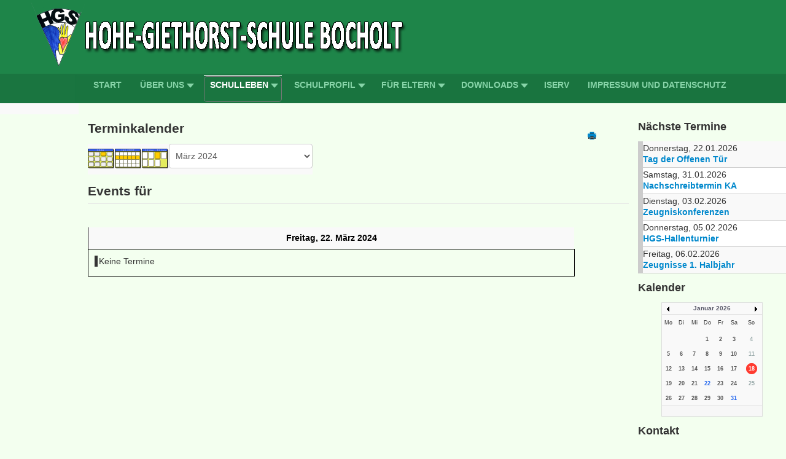

--- FILE ---
content_type: text/html; charset=utf-8
request_url: https://www.hohe-giethorst-schule-bocholt.de/index.php/schulleben/termine/Events%20nach%20Tag/2024/3/22/-
body_size: 11438
content:

<!DOCTYPE html>
<html xmlns="http://www.w3.org/1999/xhtml" xml:lang="de-de" lang="de-de" dir="ltr" >
<head>
	<base href="https://www.hohe-giethorst-schule-bocholt.de/index.php/schulleben/termine/Events%20nach%20Tag/2024/3/22/-" />
	<meta http-equiv="content-type" content="text/html; charset=utf-8" />
	<meta name="robots" content="noindex,nofollow" />
	<meta name="description" content="Internetseite der Hohe-Giethorst-Schule Bocholt" />
	<meta name="generator" content="Joomla! - Open Source Content Management" />
	<title>Termine</title>
	<link href="https://hohe-giethorst-schule-bocholt.de/index.php?option=com_jevents&amp;task=modlatest.rss&amp;format=feed&amp;type=rss&amp;Itemid=212&amp;modid=0" rel="alternate" type="application/rss+xml" title="RSS 2.0" />
	<link href="https://hohe-giethorst-schule-bocholt.de/index.php?option=com_jevents&amp;task=modlatest.rss&amp;format=feed&amp;type=atom&amp;Itemid=212&amp;modid=0" rel="alternate" type="application/atom+xml" title="Atom 1.0" />
	<link href="/plugins/editors/jckeditor/typography/typography2.php" rel="stylesheet" type="text/css" media="null" attribs="[]" />
	<link href="/media/system/css/modal.css?f87d38cfe859eab16844f96527ab2570" rel="stylesheet" type="text/css" />
	<link href="/media/com_jevents/css/bootstrap.css" rel="stylesheet" type="text/css" />
	<link href="/media/com_jevents/css/bootstrap-responsive.css" rel="stylesheet" type="text/css" />
	<link href="/media/com_jevents/lib_jevmodal/css/jevmodal.css" rel="stylesheet" type="text/css" />
	<link href="/components/com_jevents/assets/css/eventsadmin.css?v=3.6.42" rel="stylesheet" type="text/css" />
	<link href="/components/com_jevents/views/alternative/assets/css/events_css.css?v=3.6.42" rel="stylesheet" type="text/css" />
	<link href="/components/com_jevents/views/alternative/assets/css/modstyle.css?v=3.6.42" rel="stylesheet" type="text/css" />
	<link href="/components/com_jevents/views/flat/assets/css/modstyle.css?v=3.6.42" rel="stylesheet" type="text/css" />
	<link href="/modules/mod_maximenuck/themes/css3megamenu/css/maximenuck.php?monid=maximenuck97" rel="stylesheet" type="text/css" />
	<link href="/modules/mod_maximenuck/assets/maximenuresponsiveck.css" rel="stylesheet" type="text/css" />
	<style type="text/css">
/* Multithumb 3.7.3 */
 .multithumb {     margin: 5px;  }
.multithumb_blog {    margin: 5px;    float: left; }
 .mtGallery {     margin: 5px;     align: center;     float: none;  }
 .mtCapStyle figcaption {     caption-side: bottom;    font-weight: bold;    color: black;      background-color: #ddd;    text-align:center; }div#maximenuck97.maximenuckh ul.maximenuck li.maximenuck.level1.parent > a:after, div#maximenuck97.maximenuckh ul.maximenuck li.maximenuck.level1.parent > span.separator:after { border-top-color: #87D4A8;color: #87D4A8;display:block;position:absolute;} 
div#maximenuck97.maximenuckh ul.maximenuck li.maximenuck.level1.parent:hover > a:after, div#maximenuck97.maximenuckh ul.maximenuck li.maximenuck.level1.parent:hover > span.separator:after { border-top-color: #FFFFFF;color: #FFFFFF;} 
div#maximenuck97.maximenuckh ul.maximenuck li.maximenuck.level1 li.maximenuck.parent > a:after, div#maximenuck97.maximenuckh ul.maximenuck li.maximenuck.level1 li.maximenuck.parent > span.separator:after,
	div#maximenuck97 .maxipushdownck li.maximenuck.parent > a:after, div#maximenuck97 .maxipushdownck li.maximenuck.parent > span.separator:after { border-left-color: #000000;color: #000000;} 
div#maximenuck97.maximenuckh ul.maximenuck { background: rgba(26,117,64,.01);background-color: rgba(26,117,64,.01);background-image: url("/modules/mod_maximenuck/assets/svggradient/maximenuck97menustyles-gradient.svg");background: -moz-linear-gradient(top,  rgba(26,117,64,.01) 0%, rgba(26,117,64,.01) 100%);background: -webkit-gradient(linear, left top, left bottom, color-stop(0%,rgba(26,117,64,.01)), color-stop(100%,rgba(26,117,64,.01))); background: -webkit-linear-gradient(top,  rgba(26,117,64,.01) 0%,rgba(26,117,64,.01) 100%);background: -o-linear-gradient(top,  rgba(26,117,64,.01) 0%,rgba(26,117,64,.01) 100%);background: -ms-linear-gradient(top,  rgba(26,117,64,.01) 0%,rgba(26,117,64,.01) 100%);background: linear-gradient(top,  rgba(26,117,64,.01) 0%,rgba(26,117,64,.01) 100%); -moz-border-radius: 0px 0px 0px 0px;-webkit-border-radius: 0px 0px 0px 0px;border-radius: 0px 0px 0px 0px;-moz-box-shadow: inset 0px 0px 2px 0px #1A7540;-webkit-box-shadow: inset 0px 0px 2px 0px #1A7540;box-shadow: inset 0px 0px 2px 0px #1A7540;border-top: #1A7540 2px solid ;border-right: #1A7540 2px solid ;border-bottom: #1A7540 2px solid ;border-left: #1A7540 2px solid ; } 
div#maximenuck97.maximenuckh ul.maximenuck li.maximenuck.level1 > a span.titreck, div#maximenuck97.maximenuckh ul.maximenuck li.maximenuck.level1 > span.separator span.titreck { color: #87D4A8;font-size: 14px;font-weight: bold;text-shadow: none;text-transform: uppercase; } 
div#maximenuck97.maximenuckh ul.maximenuck li.maximenuck.level1 > a span.descck, div#maximenuck97.maximenuckh ul.maximenuck li.maximenuck.level1 > span.separator span.descck { color: #87D4A8;font-size: 14px; } 
div#maximenuck97.maximenuckh ul.maximenuck li.maximenuck.level1.active, div#maximenuck97.maximenuckh ul.maximenuck li.maximenuck.level1.parent.active, 
div#maximenuck97.maximenuckh ul.maximenuck li.maximenuck.level1:hover, div#maximenuck97.maximenuckh ul.maximenuck li.maximenuck.level1.parent:hover { background: #1A7540;background-color: #1A7540;background-image: url("/modules/mod_maximenuck/assets/svggradient/maximenuck97level1itemhoverstyles-gradient.svg");background: -moz-linear-gradient(top,  #1A7540 0%, #1A7540 100%);background: -webkit-gradient(linear, left top, left bottom, color-stop(0%,#1A7540), color-stop(100%,#1A7540)); background: -webkit-linear-gradient(top,  #1A7540 0%,#1A7540 100%);background: -o-linear-gradient(top,  #1A7540 0%,#1A7540 100%);background: -ms-linear-gradient(top,  #1A7540 0%,#1A7540 100%);background: linear-gradient(top,  #1A7540 0%,#1A7540 100%);  } 
div#maximenuck97.maximenuckh ul.maximenuck li.maximenuck.level1.active > a, div#maximenuck97.maximenuckh ul.maximenuck li.maximenuck.level1.active > span, 
div#maximenuck97.maximenuckh ul.maximenuck li.maximenuck.level1:hover > a, div#maximenuck97.maximenuckh ul.maximenuck li.maximenuck.level1:hover > span.separator {  } 
div#maximenuck97.maximenuckh ul.maximenuck li.maximenuck.level1.active > a span.titreck, div#maximenuck97.maximenuckh ul.maximenuck li.maximenuck.level1.active > span.separator span.titreck, 
div#maximenuck97.maximenuckh ul.maximenuck li.maximenuck.level1:hover > a span.titreck, div#maximenuck97.maximenuckh ul.maximenuck li.maximenuck.level1:hover > span.separator span.titreck { color: #FFFFFF;text-shadow: none; } 
div#maximenuck97.maximenuckh ul.maximenuck li.maximenuck.level1.active > a span.descck, div#maximenuck97.maximenuckh ul.maximenuck li.maximenuck.level1.active > span.separator span.descck, 
div#maximenuck97.maximenuckh ul.maximenuck li.maximenuck.level1:hover > a span.descck, div#maximenuck97.maximenuckh ul.maximenuck li.maximenuck.level1:hover > span.separator span.descck { color: #FFFFFF; } 
div#maximenuck97.maximenuckh ul.maximenuck li.maximenuck div.floatck, div#maximenuck97.maximenuckh ul.maximenuck li.maximenuck div.floatck div.floatck,
div#maximenuck97 .maxipushdownck div.floatck { background: #87D4A8;background-color: #87D4A8;background-image: url("/modules/mod_maximenuck/assets/svggradient/maximenuck97level2menustyles-gradient.svg");background: -moz-linear-gradient(top,  #87D4A8 0%, #87D4A8 100%);background: -webkit-gradient(linear, left top, left bottom, color-stop(0%,#87D4A8), color-stop(100%,#87D4A8)); background: -webkit-linear-gradient(top,  #87D4A8 0%,#87D4A8 100%);background: -o-linear-gradient(top,  #87D4A8 0%,#87D4A8 100%);background: -ms-linear-gradient(top,  #87D4A8 0%,#87D4A8 100%);background: linear-gradient(top,  #87D4A8 0%,#87D4A8 100%); -moz-border-radius: 0px 0px 0px 0px;-webkit-border-radius: 0px 0px 0px 0px;border-radius: 0px 0px 0px 0px;border-top: #1A7540 1px solid ;border-right: #1A7540 1px solid ;border-bottom: #1A7540 1px solid ;border-left: #1A7540 1px solid ; } 
div#maximenuck97.maximenuckh ul.maximenuck li.maximenuck.level1 li.maximenuck > a span.titreck, div#maximenuck97.maximenuckh ul.maximenuck li.maximenuck.level1 li.maximenuck > span.separator span.titreck, div#maximenuck97 li.maximenuck.maximenuflatlistck:not(.level1) span.titreck,
div#maximenuck97 .maxipushdownck li.maximenuck > a span.titreck, div#maximenuck97 .maxipushdownck li.maximenuck > span.separator span.titreck { color: #000000;font-size: 14px;text-shadow: none; } 
div#maximenuck97.maximenuckh ul.maximenuck li.maximenuck.level1 li.maximenuck > a span.descck, div#maximenuck97.maximenuckh ul.maximenuck li.maximenuck.level1 li.maximenuck > span.separator span.descck, div#maximenuck97 li.maximenuck.maximenuflatlistck:not(.level1) span.descck,
div#maximenuck97 .maxipushdownck li.maximenuck > a span.descck, div#maximenuck97 .maxipushdownck li.maximenuck > span.separator span.descck { color: #000000;font-size: 14px; } 
div#maximenuck97 ul.maximenuck li.maximenuck.level1 li.maximenuck:not(.headingck):hover, div#maximenuck97 li.maximenuck.maximenuflatlistck:hover:not(.level1):not(.headingck):hover,
div#maximenuck97 .maxipushdownck li.maximenuck:not(.headingck):hover { background: #1A7540;background-color: #1A7540; } 
div#maximenuck97 ul.maximenuck li.maximenuck.level1 li.maximenuck:not(.headingck):hover > a, div#maximenuck97 li.maximenuck.maximenuflatlistck:hover:not(.level1):not(.headingck):hover > a,
div#maximenuck97 .maxipushdownck li.maximenuck:not(.headingck):hover > a, div#maximenuck97 ul.maximenuck li.maximenuck.level1 li.maximenuck:not(.headingck):hover > span.separator, div#maximenuck97 li.maximenuck.maximenuflatlistck:hover:not(.level1):not(.headingck):hover > span.separator,
div#maximenuck97 .maxipushdownck li.maximenuck:not(.headingck):hover > span.separator {  } 
div#maximenuck97.maximenuckh ul.maximenuck li.maximenuck.level1 li.maximenuck:hover > a span.titreck, div#maximenuck97.maximenuckh ul.maximenuck li.maximenuck.level1 li.maximenuck:hover > span.separator span.titreck, div#maximenuck97 li.maximenuck.maximenuflatlistck:hover:not(.level1) span.titreck,
div#maximenuck97 .maxipushdownck li.maximenuck:hover > a span.titreck, div#maximenuck97 .maxipushdownck li.maximenuck:hover > span.separator span.titreck { text-shadow: none; } 
div#maximenuck97.maximenuckh ul.maximenuck li.maximenuck.level1 li.maximenuck.active > a span.titreck, div#maximenuck97.maximenuckh ul.maximenuck li.maximenuck.level1 li.maximenuck.active > span.separator span.titreck,
	div#maximenuck97 .maxipushdownck li.maximenuck.active > a span.titreck, div#maximenuck97 .maxipushdownck li.maximenuck.active > span.separator span.titreck { text-shadow: none; } @media screen and (max-width: 524px) {#maximenuck97 .maximenumobiletogglericonck {display: block !important;font-size: 33px !important;text-align: right !important;padding-top: 10px !important;}#maximenuck97 .maximenumobiletogglerck + ul.maximenuck {display: none !important;}#maximenuck97 .maximenumobiletogglerck:checked + ul.maximenuck {display: block !important;}}@media screen and (max-width: 524px) {div#maximenuck97 ul.maximenuck li.maximenuck.nomobileck, div#maximenuck97 .maxipushdownck ul.maximenuck2 li.maximenuck.nomobileck { display: none !important; }}@media screen and (min-width: 525px) {div#maximenuck97 ul.maximenuck li.maximenuck.nodesktopck, div#maximenuck97 .maxipushdownck ul.maximenuck2 li.maximenuck.nodesktopck { display: none !important; }}#maximenuck97 .maximenuck-toggler-anchor {
	height: 0;
	opacity: 0;
	overflow: hidden;
	display: none;
}.pbck-container { max-width: 1000px}@media only screen and (min-width:801px){
.ckhide5 { display: none !important; } 
.ckstack5 > .inner { display: block; }
.ckstack5 > .inner > .blockck { float: none !important; width: auto !important; display: block; margin-left: 0 !important;}
}@media only screen and (max-width:800px) and (min-width:641px){
.ckhide4 { display: none !important; } 
.ckstack4 > .inner { display: block; }
.ckstack4 > .inner > .blockck { float: none !important; width: auto !important; display: block; margin-left: 0 !important;}
}@media only screen and (max-width:640px) and (min-width:481px){
.ckhide3 { display: none !important; } 
.ckstack3 > .inner { display: block; }
.ckstack3 > .inner > .blockck { float: none !important; width: auto !important; display: block; margin-left: 0 !important;}
}@media only screen and (max-width:480px) and (min-width:321px){
.ckhide2 { display: none !important; } 
.ckstack2 > .inner { display: block; }
.ckstack2 > .inner > .blockck { float: none !important; width: auto !important; display: block; margin-left: 0 !important;}
}@media only screen and (max-width:320px){
.ckhide1 { display: none !important; } 
.ckstack1 > .inner { display: block; }
.ckstack1 > .inner > .blockck { float: none !important; width: auto !important; display: block; margin-left: 0 !important;}
}
	</style>
	<script type="application/json" class="joomla-script-options new">{"csrf.token":"1de8c7d568dec02c7c0416bcd918c566","system.paths":{"root":"","base":""}}</script>
	<script src="/media/system/js/mootools-core.js?f87d38cfe859eab16844f96527ab2570" type="text/javascript"></script>
	<script src="/media/system/js/core.js?f87d38cfe859eab16844f96527ab2570" type="text/javascript"></script>
	<script src="/media/system/js/mootools-more.js?f87d38cfe859eab16844f96527ab2570" type="text/javascript"></script>
	<script src="/media/system/js/modal.js?f87d38cfe859eab16844f96527ab2570" type="text/javascript"></script>
	<script src="/media/jui/js/jquery.min.js?f87d38cfe859eab16844f96527ab2570" type="text/javascript"></script>
	<script src="/media/jui/js/jquery-noconflict.js?f87d38cfe859eab16844f96527ab2570" type="text/javascript"></script>
	<script src="/media/jui/js/jquery-migrate.min.js?f87d38cfe859eab16844f96527ab2570" type="text/javascript"></script>
	<script src="/components/com_jevents/assets/js/jQnc.js?v=3.6.42" type="text/javascript"></script>
	<script src="/media/jui/js/bootstrap.min.js?f87d38cfe859eab16844f96527ab2570" type="text/javascript"></script>
	<script src="/media/com_jevents/lib_jevmodal/js/jevmodal.js" type="text/javascript"></script>
	<script src="/components/com_jevents/assets/js/view_detailJQ.js?v=3.6.42" type="text/javascript"></script>
	<script src="/modules/mod_jevents_cal/tmpl/default/assets/js/calnav.js?v=3.6.42" type="text/javascript"></script>
	<script src="/media/jui/js/jquery.ui.core.min.js?f87d38cfe859eab16844f96527ab2570" type="text/javascript"></script>
	<script src="/modules/mod_maximenuck/assets/maximenuck.v8.js" type="text/javascript"></script>
	<script src="/modules/mod_maximenuck/assets/jquery.easing.1.3.js" type="text/javascript"></script>
	<script src="/modules/mod_maximenuck/assets/fancymenuck.v8.js" type="text/javascript"></script>
	<script src="https://hohe-giethorst-schule-bocholt.de/plugins/system/completeimagestyles/completeimagestyles/js/imagesloaded.pkgd.min.js" type="text/javascript"></script>
	<script src="https://hohe-giethorst-schule-bocholt.de/plugins/system/completeimagestyles/completeimagestyles/js/cis.js" type="text/javascript"></script>
	<script type="text/javascript">

		jQuery(function($) {
			SqueezeBox.initialize({});
			initSqueezeBox();
			$(document).on('subform-row-add', initSqueezeBox);

			function initSqueezeBox(event, container)
			{
				SqueezeBox.assign($(container || document).find('a.modal').get(), {
					parse: 'rel'
				});
			}
		});

		window.jModalClose = function () {
			SqueezeBox.close();
		};

		// Add extra modal close functionality for tinyMCE-based editors
		document.onreadystatechange = function () {
			if (document.readyState == 'interactive' && typeof tinyMCE != 'undefined' && tinyMCE)
			{
				if (typeof window.jModalClose_no_tinyMCE === 'undefined')
				{
					window.jModalClose_no_tinyMCE = typeof(jModalClose) == 'function'  ?  jModalClose  :  false;

					jModalClose = function () {
						if (window.jModalClose_no_tinyMCE) window.jModalClose_no_tinyMCE.apply(this, arguments);
						tinyMCE.activeEditor.windowManager.close();
					};
				}

				if (typeof window.SqueezeBoxClose_no_tinyMCE === 'undefined')
				{
					if (typeof(SqueezeBox) == 'undefined')  SqueezeBox = {};
					window.SqueezeBoxClose_no_tinyMCE = typeof(SqueezeBox.close) == 'function'  ?  SqueezeBox.close  :  false;

					SqueezeBox.close = function () {
						if (window.SqueezeBoxClose_no_tinyMCE)  window.SqueezeBoxClose_no_tinyMCE.apply(this, arguments);
						tinyMCE.activeEditor.windowManager.close();
					};
				}
			}
		};
		function jevPopover(selector, container) {
	var uikitoptions = {"title":"","pos":"top","delay":150,"delayHide":200,"offset":20,"animation":"uk-animation-fade","duration":100,"cls":"uk-active uk-card uk-card-default uk-padding-remove  uk-background-default","clsPos":"uk-tooltip","mode":"hover,focus","container":"#jevents_body"}; 
	var bsoptions = {"animation":false,"html":true,"placement":"top","selector":false,"title":"","trigger":"hover focus","content":"","delay":{"show":150,"hide":150},"container":"#jevents_body","mouseonly":false};
	uikitoptions.container = container;
	bsoptions.container = container;
	
	if (bsoptions.mouseonly && 'ontouchstart' in document.documentElement) {
		return;
	}
	if (jQuery(selector).length){
		try {
			ys_setuppopover(selector, uikitoptions);
		}
		catch (e) {
			if ('bootstrap' != "uikit"  || typeof UIkit == 'undefined' ) {
			// Do not use this for YooTheme Pro templates otherwise you get strange behaviour!
				if (jQuery(selector).popover )
				{			
					jQuery(selector).popover(bsoptions);
				}
				else 
				{
					alert('problem with popovers!');
				}
			}
			else 
			{
				// Fall back to native uikit
				var hoveritems = document.querySelectorAll(selector);
				hoveritems.forEach(function (hoveritem) {
					var title = hoveritem.getAttribute('data-yspoptitle') || hoveritem.getAttribute('data-original-title') || hoveritem.getAttribute('title');
					var body = hoveritem.getAttribute('data-yspopcontent') || hoveritem.getAttribute('data-content') || hoveritem.getAttribute('data-bs-content') || '';
					var options = hoveritem.getAttribute('data-yspopoptions') || uikitoptions;
					if (typeof options == 'string') {
						options = JSON.parse(options);
					}
					/*
					var phtml = '<div class="uk-card uk-card-default uk-padding-remove uk-background-default" style="width:max-content;border-top-left-radius: 5px;border-top-right-radius: 5px;">' +
					(title != '' ? '<div class="uk-text-emphasis">' + title + '</div>' : '') +
					(body != '' ? '<div class="uk-card-body uk-text-secondary uk-padding-small" style="width:max-content">' + body + '</div>' : '') +
					'</div>';
					*/						
					var phtml = '' +
					(title != '' ? title.replace("jevtt_title", "uk-card-title uk-text-emphasis uk-padding-small").replace(/color:#(.*);/,'color:#$1!important;')  : '') +
					(body != '' ?  body.replace("jevtt_text", "uk-card-body uk-padding-small uk-text-secondary  uk-background-default")  : '') +
					'';
					options.title = phtml;
					
					if (hoveritem.hasAttribute('title')) {
						hoveritem.removeAttribute('title');
					}
			
					UIkit.tooltip(hoveritem, options);
				});
			}	
		}
	}
}
document.addEventListener('DOMContentLoaded', function()
{
	try {
		jevPopover('.hasjevtip', '#jevents_body');
	}
	catch (e) 
	{
	}
});
(function($) {
	if (typeof $.fn.popover == 'undefined')
	{
		// bootstrap popovers not used or loaded
		return;
	}

    var oldHide = $.fn.popover.Constructor.prototype.hide || false;

    $.fn.popover.Constructor.prototype.hide = function() {
		var bootstrap5 = false;
		var bootstrap4 = false;
		try {
	        var testClass = window.bootstrap.Tooltip || window.bootstrap.Modal;
	        var bsVersion = testClass.VERSION.substr(0,1);

		    bootstrap5 = bsVersion >= 5;
		    bootstrap4 = bsVersion >= 4 && !bootstrap5;
		} catch (e) {
		}
        var bootstrap3 = window.jQuery && (typeof jQuery().emulateTransitionEnd == 'function');
        // Bootstrap  3+         
        if (this.config || bootstrap4 || bootstrap3 || bootstrap5)
        {
            //- This is not needed for recent versions of Bootstrap 4
            /*
	        if (this.config.container == '#jevents_body' && this.config.trigger.indexOf('hover') >=0) {
	            var that = this;
	            // try again after what would have been the delay
	            setTimeout(function() {
	                return that.hide.call(that, arguments);
	            }, that.config.delay.hide);
	            return;
	        }
	        */
        }
        // Earlier Bootstraps 
        else
        {
	        if (this.options.container == '#jevents_body' && this.options.trigger.indexOf('hover') >=0  && this.tip().is(':hover')) {
	            var that = this;
	            // try again after what would have been the delay
	            setTimeout(function() {
	                try {
	                    return that.hide.call(that, arguments);
	                }
	                catch (e) 
	                {
	                }
	            }, that.options.delay.hide);
	            return;
	        }
        }
        if ( oldHide )
        {
            oldHide.call(this, arguments);
        }
    };

})(jQuery);function fetchMoreLatestEvents(modid, direction)
{        
        jQuery.ajax({
                    type : 'POST',
                    dataType : 'json',
                    url : "https://hohe-giethorst-schule-bocholt.de/index.php?option=com_jevents&ttoption=com_jevents&typeaheadtask=gwejson&file=fetchlatestevents&path=module&folder=mod_jevents_latest&token=1de8c7d568dec02c7c0416bcd918c566",
                    data : {'json':JSON.stringify({'modid':modid, 'direction':direction})},
                    contentType: "application/x-www-form-urlencoded; charset=utf-8",
                    scriptCharset: "utf-8"
            })                        
                .done(function( data ){                    
                    jQuery("#mod_events_latest_"+modid+"_data").replaceWith(data.html);
                    try {
                        document.getElementById("mod_events_latest_"+modid+"_data").parentNode.scrollIntoView({block: "start", behavior: "smooth"});
                    }
                    catch (e) {
                    }
                })
                .fail(function(x) {
        alert('fail '+x);
                });
}function setupSpecificNavigation()
{
	setupMiniCalTouchInteractions(".flatcal_weekdays", true);
}function setupSpecificNavigation()
{
	setupMiniCalTouchInteractions(".flatcal_weekdays", true);
}jQuery(document).ready(function(jQuery){jQuery('#maximenuck97').DropdownMaxiMenu({fxtransition : 'jswing',dureeIn : 0,dureeOut : 50,menuID : 'maximenuck97',testoverflow : '0',orientation : 'horizontal',behavior : 'mouseover',opentype : 'show',fxdirection : 'normal',directionoffset1 : '30',directionoffset2 : '30',showactivesubitems : '0',ismobile : 0,menuposition : '0',effecttype : 'dropdown',topfixedeffect : '1',topfixedoffset : '',clickclose : '0',fxduration : 500});});jQuery(window).load(function(){
            jQuery('#maximenuck97').FancyMaxiMenu({fancyTransition : 'linear',fancyDuree : 500});});
	</script>
	<script type="text/javascript"> jQuery(document).ready(function($) {completeImageStyles('{"comment":"","enabled":"1","name":"cis-style-1","css_selectors":"","theme":"polaroid","external_caption_normal":"1","external_caption_background_color":"#FFFFFF","external_caption_font_color":"#333333","external_caption_font_size":"12","external_caption_space":"10","shadow_normal":"1","shadow_size":"5","shadow_color":"#333333","shadow_opacity":"1","shadow_hover":"0","shadow_size_hover":"15","shadow_color_hover":"#000000","shadow_opacity_hover":"1","stretch":"0","transition_duration":"0.5"}'); completeImageStyles('{"comment":"","enabled":"1","name":"cis-style-2","css_selectors":"","theme":"paperclip","raised_box_normal":"1","raised_box_size":"15","raised_box_hover":"1","raised_box_size_hover":"25","svg_normal":"1","svg_image":"paperclip-red.svg","svg_joomla_uri":"http:\/\/hohe-giethorst-schule-bocholt.de\/administrator\/..\/","stretch":"0","transition_duration":"0.5"}'); completeImageStyles('{"comment":"","enabled":"1","name":"cis-style-3","css_selectors":"","theme":"reflection","border_normal":"1","border_size":"4","border_color":"#FFFFFF","border_opacity":"1","border_style":"solid","border_hover":"0","border_size_hover":"2","border_color_hover":"#333333","border_opacity_hover":"1","border_style_hover":"dotted","internal_caption_normal":"1","internal_caption_background_color":"#000000","internal_caption_font_color":"#FFFFFF","internal_caption_font_size":"10","internal_caption_position":"bottom","reflection_normal":"1","reflection_size":"30","reflection_color":"#FFFFFF","rounded_corners_normal":"1","rounded_corners_size":"10","rounded_corners_hover":"0","rounded_corners_size_hover":"30","shadow_normal":"1","shadow_size":"7","shadow_color":"#000000","shadow_opacity":"0.5","shadow_hover":"0","shadow_size_hover":"15","shadow_color_hover":"#000000","shadow_opacity_hover":"1","sliding_caption_hover":"1","sliding_caption_font_size":"11","stretch":"0","transition_duration":"0.5"}'); completeImageStyles('{"comment":"","enabled":"1","name":"cis-style-4","css_selectors":"","theme":"slidingcaption","border_normal":"1","border_size":"4","border_color":"#FFFFFF","border_opacity":"1","border_style":"solid","border_hover":"0","border_size_hover":"2","border_color_hover":"#333333","border_opacity_hover":"1","border_style_hover":"dotted","raised_box_normal":"1","raised_box_size":"15","raised_box_hover":"1","raised_box_size_hover":"25","shadow_normal":"1","shadow_size":"7","shadow_color":"#000000","shadow_opacity":"0.5","shadow_hover":"0","shadow_size_hover":"15","shadow_color_hover":"#000000","shadow_opacity_hover":"1","tape_normal":"1","tooltip_hover":"1","tooltip_font_size":"13","stretch":"0","transition_duration":"0.5"}'); completeImageStyles('{"comment":"","enabled":"1","name":"cis-style-6","css_selectors":"","theme":"polaroid","external_caption_normal":"1","external_caption_background_color":"#FFFFFF","external_caption_font_color":"#333333","external_caption_font_size":"12","external_caption_space":"10","shadow_normal":"1","shadow_size":"5","shadow_color":"#333333","shadow_opacity":"1","shadow_hover":"0","shadow_size_hover":"15","shadow_color_hover":"#000000","shadow_opacity_hover":"1","stretch":"0","transition_duration":"0.5"}'); }); </script>

			<link rel="stylesheet" href="/templates/hgs/css/bootstrap.css" type="text/css" />
				<link rel="stylesheet" href="/templates/hgs/css/template.css" type="text/css" />
			<meta name="viewport" content="width=device-width, initial-scale=1.0" />
	<link rel="stylesheet" href="/templates/hgs/css/mobile.css" type="text/css" />
	    


	<script src="/plugins/system/imageeffectck/assets/jquery-ui.min.js" type="text/javascript"></script>
	<script src="/plugins/system/imageeffectck/assets/imageeffectck.js" type="text/javascript"></script>
	<script type="text/javascript">
	jQuery(document).ready(function(){jQuery(this).ImageEffectck({ duration: 1000, repeat: '1', ratio: '1.3', opacity: '0.5', captionReveal: 'show', captionDirection: 'fromBottom', captionDuration: 1000, captionSize: '1'});});
	</script>
	<style type="text/css">.captionck_content_inner { } .captionck_content_title {display: block;}
	</style>
</head>
<body class="com_jevents view- no-layout task-day.listevents itemid-212">
<div id="wrapper">
	<div class="inner ui-sortable container-fluid">
		<div id="module3">
		<div class="inner clearfix">
					<div class="moduletable">
						

<div class="custom"  >
	<p style="margin-left: 40px;">
	<img alt="" src="/images/banners/hgs-logo-text.png" /></p>
</div>
		</div>
	
		</div>
	</div>
	
		<div id="module1">
		<div class="inner clearfix">
					<div class="moduletable">
						
			<!--[if lte IE 7]>
			<link href="/modules/mod_maximenuck/themes/css3megamenu/css/ie7.css" rel="stylesheet" type="text/css" />
			<![endif]--><!-- debut Maximenu CK -->
	<div class="maximenuckh ltr" id="maximenuck97" style="z-index:10;">
			<label for="maximenuck97-maximenumobiletogglerck" class="maximenumobiletogglericonck" style="display:none;">&#x2261;</label><a href="#" class="maximenuck-toggler-anchor" aria-label="Open menu" >Open menu</a><input id="maximenuck97-maximenumobiletogglerck" class="maximenumobiletogglerck" type="checkbox" style="display:none;"/>			<ul itemscope itemtype="https://www.schema.org/SiteNavigationElement" class=" maximenuck">
				<li itemprop="name" data-level="1" class="maximenuck item187 first level1 " style="z-index : 12000;" ><a itemprop="url"  data-hover="Start" class="maximenuck " href="/index.php"><span class="titreck"  data-hover="Start"><span class="titreck-text"><span class="titreck-title">Start</span></span></span></a>
		</li><li itemprop="name" data-level="1" class="maximenuck item188 parent level1 " style="z-index : 11999;" ><span  data-hover="Über uns" class="separator "><span class="titreck"  data-hover="Über uns"><span class="titreck-text"><span class="titreck-title">Über uns</span></span></span></span>
	<div class="floatck" style=""><div class="maxidrop-main" style=""><div class="maximenuck2 first " >
	<ul class="maximenuck2"><li itemprop="name" data-level="2" class="maximenuck item485 first level2 " style="z-index : 11998;" ><a itemprop="url"  data-hover="Imagevideo" class="maximenuck " href="/index.php/ueber-uns/imagevideo"><span class="titreck"  data-hover="Imagevideo"><span class="titreck-text"><span class="titreck-title">Imagevideo</span></span></span></a>
		</li><li itemprop="name" data-level="2" class="maximenuck item483 level2 " style="z-index : 11997;" ><a itemprop="url"  data-hover="Mehrsprachige Infos" class="maximenuck " href="/index.php/ueber-uns/mehrsprachige-infos"><span class="titreck"  data-hover="Mehrsprachige Infos"><span class="titreck-text"><span class="titreck-title">Mehrsprachige Infos</span></span></span></a>
		</li><li itemprop="name" data-level="2" class="maximenuck item189 parent level2 " style="z-index : 11996;" ><span  data-hover="Mitarbeiter" class="separator "><span class="titreck"  data-hover="Mitarbeiter"><span class="titreck-text"><span class="titreck-title">Mitarbeiter</span></span></span></span>
	<div class="floatck" style=""><div class="maxidrop-main" style=""><div class="maximenuck2 first " >
	<ul class="maximenuck2"><li itemprop="name" data-level="3" class="maximenuck item190 first level3 " style="z-index : 11995;" ><a itemprop="url"  data-hover="Hausmeister" class="maximenuck " href="/index.php/ueber-uns/mitarbeiter/hausmeister"><span class="titreck"  data-hover="Hausmeister"><span class="titreck-text"><span class="titreck-title">Hausmeister</span></span></span></a>
		</li><li itemprop="name" data-level="3" class="maximenuck item191 level3 " style="z-index : 11994;" ><a itemprop="url"  data-hover="Sekretariat" class="maximenuck " href="/index.php/ueber-uns/mitarbeiter/sekretariat"><span class="titreck"  data-hover="Sekretariat"><span class="titreck-text"><span class="titreck-title">Sekretariat</span></span></span></a>
		</li><li itemprop="name" data-level="3" class="maximenuck item192 level3 " style="z-index : 11993;" ><a itemprop="url"  data-hover="Ausbildungslotsen" class="maximenuck " href="/index.php/ueber-uns/mitarbeiter/ausbildungslotsen"><span class="titreck"  data-hover="Ausbildungslotsen"><span class="titreck-text"><span class="titreck-title">Ausbildungslotsen</span></span></span></a>
		</li><li itemprop="name" data-level="3" class="maximenuck item193 level3 " style="z-index : 11992;" ><a itemprop="url"  data-hover="Schulsozialpädagoginnen" class="maximenuck " href="/index.php/ueber-uns/mitarbeiter/schulsozialpaedagogin"><span class="titreck"  data-hover="Schulsozialpädagoginnen"><span class="titreck-text"><span class="titreck-title">Schulsozialpädagoginnen</span></span></span></a>
		</li><li itemprop="name" data-level="3" class="maximenuck item449 last level3 " style="z-index : 11991;" ><a itemprop="url"  data-hover="Berufsberater" class="maximenuck " href="/index.php/ueber-uns/mitarbeiter/berufsberater"><span class="titreck"  data-hover="Berufsberater"><span class="titreck-text"><span class="titreck-title">Berufsberater</span></span></span></a>
	</li>
	</ul>
	</div></div></div>
	</li><li itemprop="name" data-level="2" class="maximenuck item194 parent level2 " style="z-index : 11990;" ><span  data-hover="Lehrer" class="separator "><span class="titreck"  data-hover="Lehrer"><span class="titreck-text"><span class="titreck-title">Lehrer</span></span></span></span>
	<div class="floatck" style=""><div class="maxidrop-main" style=""><div class="maximenuck2 first " >
	<ul class="maximenuck2"><li itemprop="name" data-level="3" class="maximenuck item195 first level3 " style="z-index : 11989;" ><a itemprop="url"  data-hover="Kollegium" class="maximenuck " href="/index.php/ueber-uns/lehrer/kollegium"><span class="titreck"  data-hover="Kollegium"><span class="titreck-text"><span class="titreck-title">Kollegium</span></span></span></a>
		</li><li itemprop="name" data-level="3" class="maximenuck item196 level3 " style="z-index : 11988;" ><a itemprop="url"  data-hover="Schulleitung" class="maximenuck " href="/index.php/ueber-uns/lehrer/schulleitung"><span class="titreck"  data-hover="Schulleitung"><span class="titreck-text"><span class="titreck-title">Schulleitung</span></span></span></a>
		</li><li itemprop="name" data-level="3" class="maximenuck item197 level3 " style="z-index : 11987;" ><a itemprop="url"  data-hover="Beratungslehrerin" class="maximenuck " href="/index.php/ueber-uns/lehrer/beratungslehrerin"><span class="titreck"  data-hover="Beratungslehrerin"><span class="titreck-text"><span class="titreck-title">Beratungslehrerin</span></span></span></a>
		</li><li itemprop="name" data-level="3" class="maximenuck item198 level3 " style="z-index : 11986;" ><a itemprop="url"  data-hover="Ausbildungsbeauftragte" class="maximenuck " href="/index.php/ueber-uns/lehrer/ausbildungsbeauftrage"><span class="titreck"  data-hover="Ausbildungsbeauftragte"><span class="titreck-text"><span class="titreck-title">Ausbildungsbeauftragte</span></span></span></a>
		</li><li itemprop="name" data-level="3" class="maximenuck item199 level3 " style="z-index : 11985;" ><a itemprop="url"  data-hover="Praktikumsbetreuerin" class="maximenuck " href="/index.php/ueber-uns/lehrer/praktikumsbetreuerin"><span class="titreck"  data-hover="Praktikumsbetreuerin"><span class="titreck-text"><span class="titreck-title">Praktikumsbetreuerin</span></span></span></a>
		</li><li itemprop="name" data-level="3" class="maximenuck item200 last level3 " style="z-index : 11984;" ><a itemprop="url"  data-hover="Berufswahlkoordinator" class="maximenuck " href="/index.php/ueber-uns/lehrer/berufswahlkoordinator"><span class="titreck"  data-hover="Berufswahlkoordinator"><span class="titreck-text"><span class="titreck-title">Berufswahlkoordinator</span></span></span></a>
	</li>
	</ul>
	</div></div></div>
	</li><li itemprop="name" data-level="2" class="maximenuck item201 parent last level2 " style="z-index : 11983;" ><span  data-hover="Schüler" class="separator "><span class="titreck"  data-hover="Schüler"><span class="titreck-text"><span class="titreck-title">Schüler</span></span></span></span>
	<div class="floatck" style=""><div class="maxidrop-main" style=""><div class="maximenuck2 first " >
	<ul class="maximenuck2"><li itemprop="name" data-level="3" class="maximenuck item202 first level3 " style="z-index : 11982;" ><a itemprop="url"  data-hover="Klassen" class="maximenuck " href="/index.php/ueber-uns/schueler/klassen"><span class="titreck"  data-hover="Klassen"><span class="titreck-text"><span class="titreck-title">Klassen</span></span></span></a>
		</li><li itemprop="name" data-level="3" class="maximenuck item203 level3 " style="z-index : 11981;" ><a itemprop="url"  data-hover="Schülervertretung" class="maximenuck " href="/index.php/ueber-uns/schueler/schuelervertretung"><span class="titreck"  data-hover="Schülervertretung"><span class="titreck-text"><span class="titreck-title">Schülervertretung</span></span></span></a>
		</li><li itemprop="name" data-level="3" class="maximenuck item204 last level3 " style="z-index : 11980;" ><a itemprop="url"  data-hover="SV-Lehrer" class="maximenuck " href="/index.php/ueber-uns/schueler/sv-lehrer"><span class="titreck"  data-hover="SV-Lehrer"><span class="titreck-text"><span class="titreck-title">SV-Lehrer</span></span></span></a>
	</li>
	</ul>
	</div></div></div>
	</li>
	</ul>
	</div></div></div>
	</li><li itemprop="name" data-level="1" class="maximenuck item205 active parent level1 " style="z-index : 11979;" ><span  data-hover="Schulleben" class="separator "><span class="titreck"  data-hover="Schulleben"><span class="titreck-text"><span class="titreck-title">Schulleben</span></span></span></span>
	<div class="floatck" style=""><div class="maxidrop-main" style=""><div class="maximenuck2 first " >
	<ul class="maximenuck2"><li itemprop="name" data-level="2" class="maximenuck item212 current active first level2 " style="z-index : 11978;" ><a itemprop="url"  data-hover="Termine" class="maximenuck " href="/index.php/schulleben/termine"><span class="titreck"  data-hover="Termine"><span class="titreck-text"><span class="titreck-title">Termine</span></span></span></a>
		</li><li itemprop="name" data-level="2" class="maximenuck item236 level2 " style="z-index : 11977;" ><a itemprop="url"  data-hover="Unterrichtszeiten" class="maximenuck " href="/index.php/schulleben/unterrichtszeiten"><span class="titreck"  data-hover="Unterrichtszeiten"><span class="titreck-text"><span class="titreck-title">Unterrichtszeiten</span></span></span></a>
		</li><li itemprop="name" data-level="2" class="maximenuck item206 level2 " style="z-index : 11976;" ><a itemprop="url"  data-hover="Schulordnung" class="maximenuck " href="/index.php/schulleben/schulordnung"><span class="titreck"  data-hover="Schulordnung"><span class="titreck-text"><span class="titreck-title">Schulordnung</span></span></span></a>
		</li><li itemprop="name" data-level="2" class="maximenuck item240 level2 " style="z-index : 11975;" ><a itemprop="url"  data-hover="Veranstaltungen" class="maximenuck " href="/index.php/schulleben/veranstaltungen"><span class="titreck"  data-hover="Veranstaltungen"><span class="titreck-text"><span class="titreck-title">Veranstaltungen</span></span></span></a>
		</li><li itemprop="name" data-level="2" class="maximenuck item208 level2 " style="z-index : 11974;" ><a itemprop="url"  data-hover="AGs" class="maximenuck " href="/index.php/schulleben/ags"><span class="titreck"  data-hover="AGs"><span class="titreck-text"><span class="titreck-title">AGs</span></span></span></a>
		</li><li itemprop="name" data-level="2" class="maximenuck item239 level2 " style="z-index : 11973;" ><a itemprop="url"  data-hover="Schülerfirma" class="maximenuck " href="/index.php/schulleben/schuelerfirma"><span class="titreck"  data-hover="Schülerfirma"><span class="titreck-text"><span class="titreck-title">Schülerfirma</span></span></span></a>
		</li><li itemprop="name" data-level="2" class="maximenuck item241 level2 " style="z-index : 11972;" ><a itemprop="url"  data-hover="Schulsanitätsdienst" class="maximenuck " href="/index.php/schulleben/schulsanitaetsdienst"><span class="titreck"  data-hover="Schulsanitätsdienst"><span class="titreck-text"><span class="titreck-title">Schulsanitätsdienst</span></span></span></a>
		</li><li itemprop="name" data-level="2" class="maximenuck item210 level2 " style="z-index : 11971;" ><a itemprop="url"  data-hover="Klassenfahrten" class="maximenuck " href="/index.php/schulleben/klassenfahrten"><span class="titreck"  data-hover="Klassenfahrten"><span class="titreck-text"><span class="titreck-title">Klassenfahrten</span></span></span></a>
		</li><li itemprop="name" data-level="2" class="maximenuck item211 level2 " style="z-index : 11970;" ><a itemprop="url"  data-hover="Projekte" class="maximenuck " href="/index.php/schulleben/projekte"><span class="titreck"  data-hover="Projekte"><span class="titreck-text"><span class="titreck-title">Projekte</span></span></span></a>
		</li><li itemprop="name" data-level="2" class="maximenuck item213 last level2 " style="z-index : 11969;" ><a itemprop="url"  data-hover="Partner und Sponsoren" class="maximenuck " href="/index.php/schulleben/partner-und-sponsoren"><span class="titreck"  data-hover="Partner und Sponsoren"><span class="titreck-text"><span class="titreck-title">Partner und Sponsoren</span></span></span></a>
	</li>
	</ul>
	</div></div></div>
	</li><li itemprop="name" data-level="1" class="maximenuck item215 parent level1 " style="z-index : 11968;" ><span  data-hover="Schulprofil" class="separator "><span class="titreck"  data-hover="Schulprofil"><span class="titreck-text"><span class="titreck-title">Schulprofil</span></span></span></span>
	<div class="floatck" style=""><div class="maxidrop-main" style=""><div class="maximenuck2 first " >
	<ul class="maximenuck2"><li itemprop="name" data-level="2" class="maximenuck item486 first level2 " style="z-index : 11967;" ><a itemprop="url"  data-hover="Ganztagskonzept" class="maximenuck " href="/index.php/schulprofil/ganztagskonzept"><span class="titreck"  data-hover="Ganztagskonzept"><span class="titreck-text"><span class="titreck-title">Ganztagskonzept</span></span></span></a>
		</li><li itemprop="name" data-level="2" class="maximenuck item216 level2 " style="z-index : 11966;" ><a itemprop="url"  data-hover="Berufswahlorientierung" class="maximenuck " href="/index.php/schulprofil/berufswahlorientierung"><span class="titreck"  data-hover="Berufswahlorientierung"><span class="titreck-text"><span class="titreck-title">Berufswahlorientierung</span></span></span></a>
		</li><li itemprop="name" data-level="2" class="maximenuck item242 level2 " style="z-index : 11965;" ><a itemprop="url"  data-hover="Betriebspraktikum" class="maximenuck " href="/index.php/schulprofil/betriebspraktikum"><span class="titreck"  data-hover="Betriebspraktikum"><span class="titreck-text"><span class="titreck-title">Betriebspraktikum</span></span></span></a>
		</li><li itemprop="name" data-level="2" class="maximenuck item217 level2 " style="z-index : 11964;" ><a itemprop="url"  data-hover="Integration (DaZ)" class="maximenuck " href="/index.php/schulprofil/integration-daz"><span class="titreck"  data-hover="Integration (DaZ)"><span class="titreck-text"><span class="titreck-title">Integration (DaZ)</span></span></span></a>
		</li><li itemprop="name" data-level="2" class="maximenuck item218 level2 " style="z-index : 11963;" ><a itemprop="url"  data-hover="Inklusion" class="maximenuck " href="/index.php/schulprofil/inklusion"><span class="titreck"  data-hover="Inklusion"><span class="titreck-text"><span class="titreck-title">Inklusion</span></span></span></a>
		</li><li itemprop="name" data-level="2" class="maximenuck item219 level2 " style="z-index : 11962;" ><a itemprop="url"  data-hover="Lehrerausbildung" class="maximenuck " href="/index.php/schulprofil/lehrerausbildung"><span class="titreck"  data-hover="Lehrerausbildung"><span class="titreck-text"><span class="titreck-title">Lehrerausbildung</span></span></span></a>
		</li><li itemprop="name" data-level="2" class="maximenuck item235 level2 " style="z-index : 11961;" ><a itemprop="url"  data-hover="Schulprogramm" class="maximenuck " href="/index.php/schulprofil/schulprogramm"><span class="titreck"  data-hover="Schulprogramm"><span class="titreck-text"><span class="titreck-title">Schulprogramm</span></span></span></a>
		</li><li itemprop="name" data-level="2" class="maximenuck item307 level2 " style="z-index : 11960;" ><a itemprop="url"  data-hover="Jahresarbeitspläne" class="maximenuck " href="/index.php/schulprofil/jahresarbeitsplaene"><span class="titreck"  data-hover="Jahresarbeitspläne"><span class="titreck-text"><span class="titreck-title">Jahresarbeitspläne</span></span></span></a>
		</li><li itemprop="name" data-level="2" class="maximenuck item308 last level2 " style="z-index : 11959;" ><a itemprop="url"  data-hover="Leistungsbewertung" class="maximenuck " href="/index.php/schulprofil/leistungsbewertung"><span class="titreck"  data-hover="Leistungsbewertung"><span class="titreck-text"><span class="titreck-title">Leistungsbewertung</span></span></span></a>
	</li>
	</ul>
	</div></div></div>
	</li><li itemprop="name" data-level="1" class="maximenuck item220 parent level1 " style="z-index : 11958;" ><span  data-hover="Für Eltern" class="separator "><span class="titreck"  data-hover="Für Eltern"><span class="titreck-text"><span class="titreck-title">Für Eltern</span></span></span></span>
	<div class="floatck" style=""><div class="maxidrop-main" style=""><div class="maximenuck2 first " >
	<ul class="maximenuck2"><li itemprop="name" data-level="2" class="maximenuck item226 first level2 " style="z-index : 11957;" ><a itemprop="url"  data-hover="Anmeldung" class="maximenuck " href="/index.php/fuer-eltern/anmeldung"><span class="titreck"  data-hover="Anmeldung"><span class="titreck-text"><span class="titreck-title">Anmeldung</span></span></span></a>
		</li><li itemprop="name" data-level="2" class="maximenuck item227 level2 " style="z-index : 11956;" ><a itemprop="url"  data-hover="Elternsprechtag" class="maximenuck " href="/index.php/fuer-eltern/elternsprechtag"><span class="titreck"  data-hover="Elternsprechtag"><span class="titreck-text"><span class="titreck-title">Elternsprechtag</span></span></span></a>
		</li><li itemprop="name" data-level="2" class="maximenuck item228 level2 " style="z-index : 11955;" ><a itemprop="url"  data-hover="Betriebspraktikum" class="maximenuck " href="/index.php/fuer-eltern/betriebspraktikum"><span class="titreck"  data-hover="Betriebspraktikum"><span class="titreck-text"><span class="titreck-title">Betriebspraktikum</span></span></span></a>
		</li><li itemprop="name" data-level="2" class="maximenuck item229 level2 " style="z-index : 11954;" ><a itemprop="url"  data-hover="Ansprechpartner" class="maximenuck " href="/index.php/fuer-eltern/ansprechpartner"><span class="titreck"  data-hover="Ansprechpartner"><span class="titreck-text"><span class="titreck-title">Ansprechpartner</span></span></span></a>
		</li><li itemprop="name" data-level="2" class="maximenuck item230 level2 " style="z-index : 11953;" ><a itemprop="url"  data-hover="Elternmitwirkung" class="maximenuck " href="/index.php/fuer-eltern/elternmitwirkung"><span class="titreck"  data-hover="Elternmitwirkung"><span class="titreck-text"><span class="titreck-title">Elternmitwirkung</span></span></span></a>
		</li><li itemprop="name" data-level="2" class="maximenuck item484 level2 " style="z-index : 11952;" ><a itemprop="url"  data-hover="Medientipps" class="maximenuck " href="/index.php/fuer-eltern/medientipps"><span class="titreck"  data-hover="Medientipps"><span class="titreck-text"><span class="titreck-title">Medientipps</span></span></span></a>
		</li><li itemprop="name" data-level="2" class="maximenuck item231 level2 " style="z-index : 11951;" ><a itemprop="url"  data-hover="Übermittagbetreuung (ÜMI)" class="maximenuck " href="/index.php/fuer-eltern/uebermittagbetreuung-uemi"><span class="titreck"  data-hover="Übermittagbetreuung (ÜMI)"><span class="titreck-text"><span class="titreck-title">Übermittagbetreuung (ÜMI)</span></span></span></a>
		</li><li itemprop="name" data-level="2" class="maximenuck item232 level2 " style="z-index : 11950;" ><a itemprop="url"  data-hover="Förderverein" class="maximenuck " href="/index.php/fuer-eltern/foerderverein"><span class="titreck"  data-hover="Förderverein"><span class="titreck-text"><span class="titreck-title">Förderverein</span></span></span></a>
		</li><li itemprop="name" data-level="2" class="maximenuck item273 level2 " style="z-index : 11949;" ><a itemprop="url"  data-hover="Abschlüsse" class="maximenuck " href="/index.php/fuer-eltern/abschluesse"><span class="titreck"  data-hover="Abschlüsse"><span class="titreck-text"><span class="titreck-title">Abschlüsse</span></span></span></a>
		</li><li itemprop="name" data-level="2" class="maximenuck item306 last level2 " style="z-index : 11948;" ><a itemprop="url"  data-hover="Farbenkonzept für die Mappen" class="maximenuck " href="/index.php/fuer-eltern/farbenkonzept-fuer-die-mappen"><span class="titreck"  data-hover="Farbenkonzept für die Mappen"><span class="titreck-text"><span class="titreck-title">Farbenkonzept für die Mappen</span></span></span></a>
	</li>
	</ul>
	</div></div></div>
	</li><li itemprop="name" data-level="1" class="maximenuck item284 parent level1 " style="z-index : 11947;" ><span  data-hover="Downloads" class="separator "><span class="titreck"  data-hover="Downloads"><span class="titreck-text"><span class="titreck-title">Downloads</span></span></span></span>
	<div class="floatck" style=""><div class="maxidrop-main" style=""><div class="maximenuck2 first " >
	<ul class="maximenuck2"><li itemprop="name" data-level="2" class="maximenuck item285 first level2 " style="z-index : 11946;" ><a itemprop="url"  data-hover="Elternbriefe" class="maximenuck " href="/index.php/downloads/elternbriefe"><span class="titreck"  data-hover="Elternbriefe"><span class="titreck-text"><span class="titreck-title">Elternbriefe</span></span></span></a>
		</li><li itemprop="name" data-level="2" class="maximenuck item287 last level2 " style="z-index : 11945;" ><a itemprop="url"  data-hover="Praktikumszettel" class="maximenuck " href="/index.php/downloads/praktikumszettel"><span class="titreck"  data-hover="Praktikumszettel"><span class="titreck-text"><span class="titreck-title">Praktikumszettel</span></span></span></a>
	</li>
	</ul>
	</div></div></div>
	</li><li itemprop="name" data-level="1" class="maximenuck item361 level1 " style="z-index : 11944;" ><a itemprop="url"  data-hover="IServ" class="maximenuck " href="/index.php/iserv"><span class="titreck"  data-hover="IServ"><span class="titreck-text"><span class="titreck-title">IServ</span></span></span></a>
		</li><li itemprop="name" data-level="1" class="maximenuck item222 last level1 " style="z-index : 11943;" ><a itemprop="url"  data-hover="Impressum und Datenschutz" class="maximenuck " href="/index.php/impressum"><span class="titreck"  data-hover="Impressum und Datenschutz"><span class="titreck-text"><span class="titreck-title">Impressum und Datenschutz</span></span></span></a></li>            </ul>
    </div>
    <!-- fin maximenuCK -->
		</div>
	
		</div>
	</div>
	
	<div id="maincontent" class="maincontent ">
		<div class="inner clearfix">
					<div id="left" class="column column1">
				<div class="inner clearfix">
							<div class="moduletable">
						

<div class="custom"  >
	<table border="0" cellpadding="1" cellspacing="1" style="width: 100%;">
	<tbody>
		<tr>
			<td>
				&nbsp;</td>
		</tr>
	</tbody>
</table>
<p>
	&nbsp;</p>
</div>
		</div>
	
				</div>
			</div>
						<div id="main" class="column main row-fluid">
				<div class="inner clearfix">
							<div id="center" class="column center ">
								<div class="inner">
												<div id="system-message-container">
			</div>
	
											<!-- Event Calendar and Lists Powered by JEvents //-->
		<div id="jevents">
	<div class="contentpaneopen jeventpage  jevbootstrap"
	     id="jevents_header">
							<h2 class="contentheading gsl-h2">Terminkalender</h2>
						<ul class="actions">
										<li class="print-icon">
							<a href="javascript:void(0);" rel="nofollow"
							   onclick="window.open('/index.php/schulleben/termine/Events%20nach%20Tag/2024/3/22/-?print=1&amp;pop=1&amp;tmpl=component', 'win2', 'status=no,toolbar=no,scrollbars=yes,titlebar=no,menubar=no,resizable=yes,width=600,height=600,directories=no,location=no');"
							   title="Drucken">
								<span class="icon-print"> </span>
							</a>
						</li> 			</ul>
				</div>
	<div class="contentpaneopen  jeventpage  jevbootstrap" id="jevents_body">
	<div class='jev_pretoolbar'></div>		<div class="ev_navigation" style="width:100%">
			<table border="0">
				<tr valign="top">
											<td class="iconic_td" align="center" valign="middle">
							<div id="ev_icon_monthly"
							     class="nav_bar_cal"><a
										href="/index.php/schulleben/termine/Monatskalender/2026/1/-"
										title="Nach Monat">
									<img src="https://hohe-giethorst-schule-bocholt.de/components/com_jevents/views/alternative/assets/images/transp.gif"
									     alt="Nach Monat"/></a>
							</div>
						</td>
																<td class="iconic_td" align="center" valign="middle">
							<div id="ev_icon_weekly"
							     class="nav_bar_cal"><a
										href="/index.php/schulleben/termine/Events%20nach%20Woche/2026/01/12/-"
										title="Nach Woche">
									<img src="https://hohe-giethorst-schule-bocholt.de/components/com_jevents/views/alternative/assets/images/transp.gif"
									     alt="Nach Woche"/></a>
							</div>
						</td>
																<td class="iconic_td" align="center" valign="middle">
							<div id="ev_icon_daily_active"
							     class="nav_bar_cal"><a
										href="/index.php/schulleben/termine/Events%20nach%20Tag/2026/1/18/-"
										title="Heute"><img
											src="https://hohe-giethorst-schule-bocholt.de/components/com_jevents/views/alternative/assets/images/transp.gif"
											alt="Nach Tag"/></a>
							</div>
						</td>
																<td class="iconic_td" align="center" valign="middle">
							<script type='text/javascript'>
/* <![CDATA[ */
 function selectMD(elem) {
        var ym = elem.options[elem.selectedIndex].value.split('|');
var link = '/index.php/schulleben/termine/Monatskalender/YYYYyyyy/MMMMmmmm/-';
link = link.replace(/&/g,'&');
link = link.replace(/MMMMmmmm/g,ym[0]);
link = link.replace(/YYYYyyyy/g,ym[1]);
location.replace(link);
}
/* ]]> */
</script>
<select id="monthyear" name="monthyear" onchange="selectMD(this);">
	<option value="9|2023">September 2023</option>
	<option value="10|2023">Oktober 2023</option>
	<option value="11|2023">November 2023</option>
	<option value="12|2023">Dezember 2023</option>
	<option value="1|2024">Januar 2024</option>
	<option value="2|2024">Februar 2024</option>
	<option value="3|2024" selected="selected">M&auml;rz 2024</option>
	<option value="4|2024">April 2024</option>
	<option value="5|2024">Mai 2024</option>
	<option value="6|2024">Juni 2024</option>
	<option value="7|2024">Juli 2024</option>
	<option value="8|2024">August 2024</option>
</select>
						</td>
									</tr>
			</table>
		</div>
		<fieldset><legend class="ev_fieldset">Events für</legend><br />
<table align="center" width="90%" cellspacing="0" cellpadding="5" class="ev_table">
	<tr valign="top">
		<td colspan="2" align="center" class="cal_td_daysnames">
			<!-- <div class="cal_daysnames"> -->
			Freitag, 22. März 2024			<!-- </div> -->
		</td>
	</tr>
<tr><td class="ev_td_right" colspan="3"><ul class="ev_ul" >
<li class='ev_td_li ev_td_li_noevents' >
Keine Termine</li>
</ul></td></tr>
</table><br />
</fieldset><br /><br />
	</div>
	</div> <!-- close #jevents //-->
								</div>
							</div>
														<div id="right" class="column column2">
								<div class="inner clearfix">
											<div class="moduletable">
							<h3>Nächste Termine</h3>
						<table class="mod_events_latest_table jevbootstrap" width="100%" border="0" cellspacing="0" cellpadding="0" align="center"><tr><td class="mod_events_latest_first" style="border-color:#ccc"><span class="mod_events_latest_date">Donnerstag, 22.01.2026</span><br />
<strong><span class="mod_events_latest_content"><a href="/index.php/schulleben/termine/Eventdetail/455/-/tag-der-offenen-tuer"  target="_top" >Tag der Offenen Tür</a></span></strong></td></tr>
<tr><td class="mod_events_latest" style="border-color:#ccc"><span class="mod_events_latest_date">Samstag, 31.01.2026</span><br />
<strong><span class="mod_events_latest_content"><a href="/index.php/schulleben/termine/Eventdetail/450/-/nachschreibtermin-ka"  target="_top" >Nachschreibtermin KA</a></span></strong></td></tr>
<tr><td class="mod_events_latest" style="border-color:#ccc"><span class="mod_events_latest_date">Dienstag, 03.02.2026</span><br />
<strong><span class="mod_events_latest_content"><a href="/index.php/schulleben/termine/Eventdetail/451/-/zeugniskonferenzen"  target="_top" >Zeugniskonferenzen</a></span></strong></td></tr>
<tr><td class="mod_events_latest" style="border-color:#ccc"><span class="mod_events_latest_date">Donnerstag, 05.02.2026</span><br />
<strong><span class="mod_events_latest_content"><a href="/index.php/schulleben/termine/Eventdetail/452/-/hgs-hallenturnier"  target="_top" >HGS-Hallenturnier</a></span></strong></td></tr>
<tr><td class="mod_events_latest" style="border-color:#ccc"><span class="mod_events_latest_date">Freitag, 06.02.2026</span><br />
<strong><span class="mod_events_latest_content"><a href="/index.php/schulleben/termine/Eventdetail/453/-/zeugnisse-1-halbjahr"  target="_top" >Zeugnisse 1. Halbjahr</a></span></strong></td></tr>
</table>
		</div>
			<div class="moduletable">
							<h3>Kalender</h3>
						<div style="margin:0px;padding:0px;border-width:0px;"><span id='testspan87' style='display:none'></span>

<div id="flatcal_minical">
	<table width="165px" cellspacing="1" cellpadding="0" border="0" align="center" class="flatcal_main_t">
		<tr>
			<td style="vertical-align: top;">

				<table style="width:100%;" cellspacing="0" cellpadding="2" border="0" class="flatcal_navbar">
					<tr>
						<td class="link_prev">
							<img border="0" title="Vorheriger Monat" alt="Letzter Monat" class="mod_events_link" src="/components/com_jevents/views/flat/assets/images/mini_arrowleft.gif" onmousedown="callNavigation('https://hohe-giethorst-schule-bocholt.de/index.php?option=com_jevents&amp;task=modcal.ajax&amp;day=1&amp;month=12&amp;year=2025&amp;modid=87&amp;tmpl=component');" ontouchstart="callNavigation('https://hohe-giethorst-schule-bocholt.de/index.php?option=com_jevents&amp;task=modcal.ajax&amp;day=1&amp;month=12&amp;year=2025&amp;modid=87&amp;tmpl=component');" />
                		</td>
		                <td class="flatcal_month_label">
							<a href="/index.php/schulleben/termine/Monatskalender/2026/1/-" style = "text-decoration:none;color:inherit;">Januar 2026</a>
		                </td>
						<td class="link_next">
		                    <img border="0" title="Nächster Monat" alt="Nächster Monat" class="mod_events_link" src="/components/com_jevents/views/flat/assets/images/mini_arrowright.gif" onmousedown="callNavigation('https://hohe-giethorst-schule-bocholt.de/index.php?option=com_jevents&amp;task=modcal.ajax&amp;day=1&amp;month=2&amp;year=2026&amp;modid=87&amp;tmpl=component');"  ontouchstart="callNavigation('https://hohe-giethorst-schule-bocholt.de/index.php?option=com_jevents&amp;task=modcal.ajax&amp;day=1&amp;month=2&amp;year=2026&amp;modid=87&amp;tmpl=component');" />
                		</td>
					</tr>
				</table><table style="width:100%; " class="flatcal_weekdays"><tr>
<td  class='flatcal_weekdays'>Mo</td>
<td  class='flatcal_weekdays'>Di</td>
<td  class='flatcal_weekdays'>Mi</td>
<td  class='flatcal_weekdays'>Do</td>
<td  class='flatcal_weekdays'>Fr</td>
<td  class='flatcal_weekdays'><span class="saturday">Sa</span></td>
<td  class='flatcal_weekdays'><span class="sunday">So</span></td>
</tr>
<tr style='height:auto;'>
<td class='flatcal_othermonth'/>
<td class='flatcal_othermonth'/>
<td class='flatcal_othermonth'/>
<td class='flatcal_daycell'>
<a href="/index.php/schulleben/termine/Events%20nach%20Tag/2026/1/1/-" class = "flatcal_daylink" title = "Zum Kalender - Aktueller Tag">1</a></td>
<td class='flatcal_daycell'>
<a href="/index.php/schulleben/termine/Events%20nach%20Tag/2026/1/2/-" class = "flatcal_daylink" title = "Zum Kalender - Aktueller Tag">2</a></td>
<td class='flatcal_daycell'>
<a href="/index.php/schulleben/termine/Events%20nach%20Tag/2026/1/3/-" class = "flatcal_daylink" title = "Zum Kalender - Aktueller Tag">3</a></td>
<td class='flatcal_sundaycell'>
<a href="/index.php/schulleben/termine/Events%20nach%20Tag/2026/1/4/-" class = "flatcal_sundaylink" title = "Zum Kalender - Aktueller Tag">4</a></td>
</tr>
<tr style='height:auto;'>
<td class='flatcal_daycell'>
<a href="/index.php/schulleben/termine/Events%20nach%20Tag/2026/1/5/-" class = "flatcal_daylink" title = "Zum Kalender - Aktueller Tag">5</a></td>
<td class='flatcal_daycell'>
<a href="/index.php/schulleben/termine/Events%20nach%20Tag/2026/1/6/-" class = "flatcal_daylink" title = "Zum Kalender - Aktueller Tag">6</a></td>
<td class='flatcal_daycell'>
<a href="/index.php/schulleben/termine/Events%20nach%20Tag/2026/1/7/-" class = "flatcal_daylink" title = "Zum Kalender - Aktueller Tag">7</a></td>
<td class='flatcal_daycell'>
<a href="/index.php/schulleben/termine/Events%20nach%20Tag/2026/1/8/-" class = "flatcal_daylink" title = "Zum Kalender - Aktueller Tag">8</a></td>
<td class='flatcal_daycell'>
<a href="/index.php/schulleben/termine/Events%20nach%20Tag/2026/1/9/-" class = "flatcal_daylink" title = "Zum Kalender - Aktueller Tag">9</a></td>
<td class='flatcal_daycell'>
<a href="/index.php/schulleben/termine/Events%20nach%20Tag/2026/1/10/-" class = "flatcal_daylink" title = "Zum Kalender - Aktueller Tag">10</a></td>
<td class='flatcal_sundaycell'>
<a href="/index.php/schulleben/termine/Events%20nach%20Tag/2026/1/11/-" class = "flatcal_sundaylink" title = "Zum Kalender - Aktueller Tag">11</a></td>
</tr>
<tr style='height:auto;'>
<td class='flatcal_daycell'>
<a href="/index.php/schulleben/termine/Events%20nach%20Tag/2026/1/12/-" class = "flatcal_daylink" title = "Zum Kalender - Aktueller Tag">12</a></td>
<td class='flatcal_daycell'>
<a href="/index.php/schulleben/termine/Events%20nach%20Tag/2026/1/13/-" class = "flatcal_daylink" title = "Zum Kalender - Aktueller Tag">13</a></td>
<td class='flatcal_daycell'>
<a href="/index.php/schulleben/termine/Events%20nach%20Tag/2026/1/14/-" class = "flatcal_daylink" title = "Zum Kalender - Aktueller Tag">14</a></td>
<td class='flatcal_daycell'>
<a href="/index.php/schulleben/termine/Events%20nach%20Tag/2026/1/15/-" class = "flatcal_daylink" title = "Zum Kalender - Aktueller Tag">15</a></td>
<td class='flatcal_daycell'>
<a href="/index.php/schulleben/termine/Events%20nach%20Tag/2026/1/16/-" class = "flatcal_daylink" title = "Zum Kalender - Aktueller Tag">16</a></td>
<td class='flatcal_daycell'>
<a href="/index.php/schulleben/termine/Events%20nach%20Tag/2026/1/17/-" class = "flatcal_daylink" title = "Zum Kalender - Aktueller Tag">17</a></td>
<td class='flatcal_todaycell'>
<a href="/index.php/schulleben/termine/Events%20nach%20Tag/2026/1/18/-" class = "flatcal_daylink" title = "Zum Kalender - Aktueller Tag">18</a></td>
</tr>
<tr style='height:auto;'>
<td class='flatcal_daycell'>
<a href="/index.php/schulleben/termine/Events%20nach%20Tag/2026/1/19/-" class = "flatcal_daylink" title = "Zum Kalender - Aktueller Tag">19</a></td>
<td class='flatcal_daycell'>
<a href="/index.php/schulleben/termine/Events%20nach%20Tag/2026/1/20/-" class = "flatcal_daylink" title = "Zum Kalender - Aktueller Tag">20</a></td>
<td class='flatcal_daycell'>
<a href="/index.php/schulleben/termine/Events%20nach%20Tag/2026/1/21/-" class = "flatcal_daylink" title = "Zum Kalender - Aktueller Tag">21</a></td>
<td class='flatcal_daycell'>
<a href="/index.php/schulleben/termine/Events%20nach%20Tag/2026/1/22/-" class = "flatcal_busylink" title = "Zum Kalender - Aktueller Tag">22</a></td>
<td class='flatcal_daycell'>
<a href="/index.php/schulleben/termine/Events%20nach%20Tag/2026/1/23/-" class = "flatcal_daylink" title = "Zum Kalender - Aktueller Tag">23</a></td>
<td class='flatcal_daycell'>
<a href="/index.php/schulleben/termine/Events%20nach%20Tag/2026/1/24/-" class = "flatcal_daylink" title = "Zum Kalender - Aktueller Tag">24</a></td>
<td class='flatcal_sundaycell'>
<a href="/index.php/schulleben/termine/Events%20nach%20Tag/2026/1/25/-" class = "flatcal_sundaylink" title = "Zum Kalender - Aktueller Tag">25</a></td>
</tr>
<tr style='height:auto;'>
<td class='flatcal_daycell'>
<a href="/index.php/schulleben/termine/Events%20nach%20Tag/2026/1/26/-" class = "flatcal_daylink" title = "Zum Kalender - Aktueller Tag">26</a></td>
<td class='flatcal_daycell'>
<a href="/index.php/schulleben/termine/Events%20nach%20Tag/2026/1/27/-" class = "flatcal_daylink" title = "Zum Kalender - Aktueller Tag">27</a></td>
<td class='flatcal_daycell'>
<a href="/index.php/schulleben/termine/Events%20nach%20Tag/2026/1/28/-" class = "flatcal_daylink" title = "Zum Kalender - Aktueller Tag">28</a></td>
<td class='flatcal_daycell'>
<a href="/index.php/schulleben/termine/Events%20nach%20Tag/2026/1/29/-" class = "flatcal_daylink" title = "Zum Kalender - Aktueller Tag">29</a></td>
<td class='flatcal_daycell'>
<a href="/index.php/schulleben/termine/Events%20nach%20Tag/2026/1/30/-" class = "flatcal_daylink" title = "Zum Kalender - Aktueller Tag">30</a></td>
<td class='flatcal_daycell'>
<a href="/index.php/schulleben/termine/Events%20nach%20Tag/2026/1/31/-" class = "flatcal_busylink" title = "Zum Kalender - Aktueller Tag">31</a></td>
<td class='flatcal_othermonth'/>
</tr>
</table>
</td></tr><tr class='full_cal_link'><td> </td></tr></table></div>
<script style='text/javascript'>xyz=1;linkprevious = 'https://hohe-giethorst-schule-bocholt.de/index.php?option=com_jevents&amp;task=modcal.ajax&amp;day=1&amp;month=12&amp;year=2025&amp;modid=87&amp;tmpl=component';
linknext = 'https://hohe-giethorst-schule-bocholt.de/index.php?option=com_jevents&amp;task=modcal.ajax&amp;day=1&amp;month=2&amp;year=2026&amp;modid=87&amp;tmpl=component';
zyx=1;</script></div>		</div>
			<div class="moduletable">
							<h3>Kontakt</h3>
						

<div class="custom"  >
	<p>
	Hohe-Giethorst-Schule Bocholt</p>
<p>
	B&uuml;ningweg 29</p>
<p>
	46397 Bocholt</p>
<p>
	Telefon: 02871/953-8400</p>
<p>
	Telefax: 02871/953-8405</p>
<p>
	<a href="mailto:schulleitung@hohe-giethorst-schule.bocholt.de">E-Mail an die Schulleitung</a></p>
<p>
	<a href="mailto:sekretariat@hohe-giethorst-schule.bocholt.de">E-Mail an das Sekretariat</a></p>
</div>
		</div>
	
								</div>
							</div>
							
				</div>
			</div>
			<div class="clr"></div>
		</div>
	</div>

    </div>
</div>

</body>
</html>

--- FILE ---
content_type: text/html; charset=UTF-8
request_url: https://www.hohe-giethorst-schule-bocholt.de/plugins/editors/jckeditor/typography/typography2.php
body_size: 229
content:

Fatal error: Uncaught ArgumentCountError: defined() expects exactly 1 argument, 2 given in /customers/0/6/b/hohe-giethorst-schule-bocholt.de/httpd.www/plugins/editors/jckeditor/includes.php:47
Stack trace:
#0 /customers/0/6/b/hohe-giethorst-schule-bocholt.de/httpd.www/plugins/editors/jckeditor/includes.php(47): defined('_JREQUEST_NO_CL...', 1)
#1 /customers/0/6/b/hohe-giethorst-schule-bocholt.de/httpd.www/plugins/editors/jckeditor/typography/typography2.php(12): require('/customers/0/6/...')
#2 {main}
  thrown in /customers/0/6/b/hohe-giethorst-schule-bocholt.de/httpd.www/plugins/editors/jckeditor/includes.php on line 47


--- FILE ---
content_type: text/css
request_url: https://www.hohe-giethorst-schule-bocholt.de/media/com_jevents/lib_jevmodal/css/jevmodal.css
body_size: 1088
content:
.jevmodal-small {
    max-width: 300px;
    bottom: auto !important;
    padding-right: 0px !important;
    margin-left: -150px !important;
}

.jevmodal-small .modal-body, .jevmodal-small .modal-header {
    text-align: left;
}

.jevmodal-small {
    text-align: left;
    left: 25%;
}

.jevmodal-small .modal-dialog {
    width: auto;
    margin: 0px;
    max-width: 100%;
}

.jevmodal-medium {
    left: 50%;
    margin-left: -280px;
    width: 560px;
    height: 500px;
    overflow: hidden;
}

.jevmodal-medium .modal-dialog {
    height: 100%;
    width: auto;
    max-width: 100%;
}

.jevmodal-full {
    bottom: 5%;
    position: fixed;
    overflow: hidden;
}

.jevmodal-full.modal {
    position: fixed;
    bottom: 5%;
    top: 5%;
    left: 5%;
    max-height: 90%;
    margin: 0px;
    z-index: 1050;
    width: 90%;
    background-color: #ffffff;
    border: 1px solid #999;
    border: 1px solid rgba(0, 0, 0, 0.3);
    *border: 1px solid #999;
    -webkit-border-radius: 6px;
    -moz-border-radius: 6px;
    border-radius: 6px;
    outline: none;
    -webkit-box-shadow: 0 3px 7px rgba(0, 0, 0, 0.3);
    -moz-box-shadow: 0 3px 7px rgba(0, 0, 0, 0.3);
    box-shadow: 0 3px 7px rgba(0, 0, 0, 0.3);
    -webkit-background-clip: padding-box;
    -moz-background-clip: padding-box;
    background-clip: padding-box;
    text-align: left;
}

.jevmodal-full.modal.fade {
    top: -25%;
    -webkit-transition: opacity 0.3s linear, top 0.3s ease-out;
    -moz-transition: opacity 0.3s linear, top 0.3s ease-out;
    -o-transition: opacity 0.3s linear, top 0.3s ease-out;
    transition: opacity 0.3s linear, top 0.3s ease-out;
}

.jevmodal-full.modal.fade.in {
    top: 5%;
    display: block !important
}

.jevmodal-full body.modal {
    padding-top: 0;
}

/* Common CSS */

body > div.jevmodal.show {
    z-index:10000
}

.jevmodal .close {
    float: right;
    font-size: 20px;
    font-weight: bold;
    line-height: 20px;
    color: #000000;
    text-shadow: 0 1px 0 #ffffff;
    opacity: 0.2;
    filter: alpha(opacity=20);
}

.jevmodal .close:hover,
.jevmodal .close:focus {
    color: #000000;
    text-decoration: none;
    cursor: pointer;
    opacity: 0.4;
    filter: alpha(opacity=40);
}

.jevmodal button.close {
    padding: 0;
    cursor: pointer;
    background: transparent;
    border: 0;
    -webkit-appearance: none;
}

.jevmodal .modal-header .close {
    margin-top: 2px;
}

.jevmodal .modal-footer {
    padding: 14px 15px 15px;
    margin-bottom: 0;
    text-align: right;
    background-color: #f5f5f5;
    border-top: 1px solid #ddd;
    -webkit-border-radius: 0 0 6px 6px;
    -moz-border-radius: 0 0 6px 6px;
    border-radius: 0 0 6px 6px;
    *zoom: 1;
    -webkit-box-shadow: inset 0 1px 0 #ffffff;
    -moz-box-shadow: inset 0 1px 0 #ffffff;
    box-shadow: inset 0 1px 0 #ffffff;
}

.jevmodal .modal-footer:before,
.jevmodal .modal-footer:after {
    display: table;
    line-height: 0;
    content: "";
}

.jevmodal .modal-footer:after {
    clear: both;
}

.jevmodal .modal-footer .btn + .btn {
    margin-bottom: 0;
    margin-left: 5px;
}

.jevmodal .modal-footer .btn-group .btn + .btn {
    margin-left: -1px;
}

.jevmodal .modal-footer .btn-block + .btn-block {
    margin-left: 0;
}

.jevmodal .modal-header {
    float: none;
    height: 35px;
    left: 0;
    position: relative;
    right: 0;
    padding: 9px 15px;
    border-bottom: 1px solid #eee;
}

.jevmodal h4 {
    margin: 0px;
    font-family: inherit;
    font-weight: bold;
    font-size: 17.5px;
    line-height: 20px;
    color: inherit;
    text-rendering: optimizelegibility;
}

.jevmodal .modal-body {
    position: absolute;
    left: 0px;
    right: 0px;
    bottom: 10px;
    top: 36px;
    overflow-y: hidden;
    max-height: none;
    padding: 10px 5px 5px 5px;
    width: 100%;
    box-sizing: padding-box;
}

.jevmodal .modal-body iframe {
    width: 100%!important;
    border: none;
    height: 100%!important;
    max-height: 100%;
    max-width: 100%;
}

.jevmodal .modal-dialog {
    height: 100%;
    width: auto;
    margin: 0px;
    max-width: 100%;
}

.jevmodal .modal-content {
    box-sizing: border-box;
    height: 100%;
    margin-left: 5px;
    position: relative;
    box-shadow: none;
    border: none;
}

/* Only for sites that want a max size for the popup! */

@media (min-width: 1200px) {
    .jevmodal-full.modal {
        left: 50%;
        margin-left: -550px;
        max-width: 1100px;
    }
}



--- FILE ---
content_type: text/css;charset=UTF-8
request_url: https://www.hohe-giethorst-schule-bocholt.de/modules/mod_maximenuck/themes/css3megamenu/css/maximenuck.php?monid=maximenuck97
body_size: 3845
content:

/*-----------------------------------------------------------------------------------------------------------
This theme is largely inspired by the Mega menu tutorial on net.tutsplus.com :
https://net.tutsplus.com/tutorials/html-css-techniques/how-to-build-a-kick-butt-css3-mega-drop-down-menu/

Ce theme est largement inspire du tutoriel de Mega menu sur net.tutsplus.com
https://net.tutsplus.com/tutorials/html-css-techniques/how-to-build-a-kick-butt-css3-mega-drop-down-menu/
-------------------------------------------------------------------------------------------------------------*/

.ckclr {clear:both;visibility: hidden;}

/*---------------------------------------------
---	 	menu container						---
----------------------------------------------*/

/* menu */
div#maximenuck97 {
	font-size:14px;
	line-height:21px;
	text-align:left;
	zoom:1;
}

/* container style */
div#maximenuck97 ul.maximenuck {
	clear:both;
	position : relative;
	z-index:999;
	overflow: visible !important;
	display: block !important;
	float: none !important;
	visibility: visible !important;
	opacity: 1 !important;
	list-style:none;
	margin:0 auto;
	height: auto;
	padding:0px 20px 0px 20px;
	-moz-border-radius: 10px;
	-webkit-border-radius: 10px;
	border-radius: 10px;
	filter: none;
	background: #014464;
	background: -moz-linear-gradient(top,  #0272a7 0%, #013953 100%);
	background: -webkit-gradient(linear, left top, left bottom, color-stop(0%,#0272a7), color-stop(100%,#013953));
	background: -webkit-linear-gradient(top,  #0272a7 0%,#013953 100%);
	background: -o-linear-gradient(top,  #0272a7 0%,#013953 100%);
	background: -ms-linear-gradient(top,  #0272a7 0%,#013953 100%);
	background: linear-gradient(top,  #0272a7 0%,#013953 100%);
	border: 1px solid #002232;
	-moz-box-shadow:inset 0px 0px 1px #edf9ff;
	-webkit-box-shadow:inset 0px 0px 1px #edf9ff;
	box-shadow:inset 0px 0px 1px #edf9ff;
	text-align: left;
	zoom: 1;
}

/* vertical menu */
div#maximenuck97.maximenuckv ul.maximenuck {
	padding: 5px;
}

div#maximenuck97 ul.maximenuck:after {
	content: " ";
	display: block;
	height: 0;
	clear: both;
	visibility: hidden;
	font-size: 0;
}

/*---------------------------------------------
---	 	Root items - level 1				---
----------------------------------------------*/

div#maximenuck97 ul.maximenuck li.maximenuck.level1 {
	display: inline-block;
	float: none !important;
	position:static;
	list-style : none;
	border: 1px solid transparent;
	/*float:left;*/
	text-align:center;
	padding: 4px 9px 2px 9px;
	margin: 2px 10px 0 0;
	cursor: pointer;
	vertical-align: middle;
	box-shadow: none;
	filter: none;
}

/** IE 7 only **/
*+html div#maximenuck97 ul.maximenuck li.maximenuck.level1 {
	display: inline !important;
}

/* vertical menu */
div#maximenuck97.maximenuckv ul.maximenuck li.maximenuck.level1 {
	display: block !important;
	margin: 0;
	padding: 4px 0px 2px 8px;
	text-align: left;
}

div#maximenuck97 ul.maximenuck li.maximenuck.level1:hover,
div#maximenuck97 ul.maximenuck li.maximenuck.level1.active {
	border: 1px solid #777777;
	background: #F4F4F4;
	background: -moz-linear-gradient(top, #F4F4F4, #EEEEEE);
	background: -webkit-gradient(linear, 0% 0%, 0% 100%, from(#F4F4F4), to(#EEEEEE));
	-moz-border-radius: 5px;
	-webkit-border-radius: 5px;
	border-radius: 5px;
}

div#maximenuck97 ul.maximenuck li.maximenuck.level1 > a,
div#maximenuck97 ul.maximenuck li.maximenuck.level1 > span.separator {
	font-size:14px;
	color: #EEEEEE;
	display:block;
	float : none !important;
	float : left;
	position:relative;
	text-decoration:none;
	text-shadow: 1px 1px 1px #000;
	box-shadow: none;
	min-height : 34px;
	outline : none;
	background : none;
	filter: none;
	border : none;
	padding : 0;
	white-space: normal;
	filter: none;
}

/* parent item on mouseover (if subemnus exists) horizonal menu only */
div#maximenuck97.maximenuckh ul.maximenuck li.maximenuck.level1.parent:hover,
div#maximenuck97.maximenuckh ul.maximenuck li.maximenuck.level1.parent:hover {
	-moz-border-radius: 5px 5px 0px 0px;
	-webkit-border-radius: 5px 5px 0px 0px;
	border-radius: 5px 5px 0px 0px;
}

/* item color on mouseover */
div#maximenuck97 ul.maximenuck li.maximenuck.level1:hover > a span.titreck,
div#maximenuck97 ul.maximenuck li.maximenuck.level1.active > a span.titreck,
div#maximenuck97 ul.maximenuck li.maximenuck.level1:hover > span.separator,
div#maximenuck97 ul.maximenuck li.maximenuck.level1.active > span.separator {
	color : #161616;
	text-shadow: 1px 1px 1px #ffffff;
}

div#maximenuck97.maximenuckh ul.maximenuck li.level1.parent > a,
div#maximenuck97.maximenuckh ul.maximenuck li.level1.parent > span.separator {
	padding: 0 12px 0 0;
}

/* arrow image for parent item */
div#maximenuck97.maximenuckh ul.maximenuck li.level1.parent > a:after,
div#maximenuck97.maximenuckh ul.maximenuck li.level1.parent > span.separator:after {
	content: "";
	display: block;
	position: absolute;
	width: 0; 
	height: 0; 
	border-style: solid;
	border-width: 7px 6px 0 6px;
	border-color: #EEEEEE transparent transparent transparent;
	top: 7px;
	right: -4px;
}

div#maximenuck97.maximenuckh ul.maximenuck li.level1.parent:hover > a:after,
div#maximenuck97.maximenuckh ul.maximenuck li.level1.parent:hover > span.separator:after,
div#maximenuck97.maximenuckh ul.maximenuck li.level1.parent.active > a:after,
div#maximenuck97.maximenuckh ul.maximenuck li.level1.parent.active > span.separator:after {
	border-top-color : #161616;
}

/* vertical menu */
div#maximenuck97.maximenuckv ul.maximenuck li.level1.parent > a:after,
div#maximenuck97.maximenuckv ul.maximenuck li.level1.parent > span.separator:after {
	display: inline-block;
	content: "";
	width: 0;
	height: 0;
	border-style: solid;
	border-width: 6px 0 6px 7px;
	border-color: transparent transparent transparent #EEEEEE;
	margin: 5px 10px 3px 0;
	position: absolute;
	right: 3px;
	top: 3px;
}

div#maximenuck97.maximenuckv ul.maximenuck li.level1.parent:hover > a:after,
div#maximenuck97.maximenuckv ul.maximenuck li.level1.parent:hover > span.separator:after,
div#maximenuck97.maximenuckv ul.maximenuck li.level1.parent.active > a:after,
div#maximenuck97.maximenuckv ul.maximenuck li.level1.parent.active > span.separator:after {
	border-left-color : #161616;
}

/* arrow image for submenu parent item */
div#maximenuck97 ul.maximenuck li.level1.parent li.parent > a:after,
div#maximenuck97 ul.maximenuck li.level1.parent li.parent > span.separator:after,
div#maximenuck97 ul.maximenuck li.maximenuck ul.maximenuck2 li.parent > a:after,
div#maximenuck97 ul.maximenuck li.maximenuck ul.maximenuck2 li.parent > a:after {
	display: inline-block;
	content: "";
	width: 0;
	height: 0;
	border-style: solid;
	border-width: 6px 0 6px 7px;
	border-color: transparent transparent transparent #015b86;
	margin: 3px;
	position: absolute;
	float: right;
	right: 3px;
	top: 2px;
}

div#maximenuck97 ul.maximenuck li.level1.parent li.parent:hover > a:after,
div#maximenuck97 ul.maximenuck li.level1.parent li.parent:hover > span.separator:after,
div#maximenuck97 ul.maximenuck li.level1.parent li.parent.active > a:after,
div#maximenuck97 ul.maximenuck li.level1.parent li.parent.active > span.separator:after{
	border-left-color : #029feb;
}


/* styles for right position */
div#maximenuck97 ul.maximenuck li.maximenuck.level1.align_right,
div#maximenuck97 ul.maximenuck li.maximenuck.level1.menu_right,
div#maximenuck97 ul.maximenuck li.align_right,
div#maximenuck97 ul.maximenuck li.menu_right {
	float:right !important;
	margin-right:0px !important;
}

div#maximenuck97 ul.maximenuck li.align_right:not(.fullwidth) div.floatck,
div#maximenuck97 ul.maximenuck li:not(.fullwidth) div.floatck.fixRight {
	left:auto;
	right:-1px;
	top:auto;
	-moz-border-radius: 5px 0px 5px 5px;
	-webkit-border-radius: 5px 0px 5px 5px;
	border-radius: 5px 0px 5px 5px;
}


/* arrow image for submenu parent item to open left */
div#maximenuck97 ul.maximenuck li.level1.parent div.floatck.fixRight li.parent > a,
div#maximenuck97 ul.maximenuck li.level1.parent div.floatck.fixRight li.parent > span.separator,
div#maximenuck97 ul.maximenuck li.level1.parent.menu_right li.parent > a,
div#maximenuck97 ul.maximenuck li.level1.parent.menu_right li.parent > span.separator {
	border-color: transparent #015b86 transparent transparent;
}

/* margin for right elements that rolls to the left */
div#maximenuck97 ul.maximenuck li.maximenuck div.floatck div.floatck.fixRight,
div#maximenuck97 ul.maximenuck li.level1.parent.menu_right div.floatck div.floatck  {
	margin-right : 93%;
}

div#maximenuck97 ul.maximenuck li div.floatck.fixRight{
	-moz-border-radius: 5px 0px 5px 5px;
	-webkit-border-radius: 5px 0px 5px 5px;
	border-radius: 5px 0px 5px 5px;
}


/*---------------------------------------------
---	 	Sublevel items - level 2 to n		---
----------------------------------------------*/

div#maximenuck97 ul.maximenuck li div.floatck ul.maximenuck2,
div#maximenuck97 ul.maximenuck2 {
	z-index:11000;
	clear:left;
	text-align : left;
	background : transparent;
	margin : 0 !important;
	padding : 0 !important;
	border : none !important;
	box-shadow: none !important;
	width : 100%; /* important for Chrome and Safari compatibility */
	position: static !important;
	overflow: visible !important;
	display: block !important;
	float: none !important;
	visibility: visible !important;
}

div#maximenuck97 ul.maximenuck li ul.maximenuck2 li.maximenuck,
div#maximenuck97 ul.maximenuck2 li.maximenuck {
	text-align : left;
	z-index : 11001;
	padding:0;
	font-size:12px;
	position:static;
	text-shadow: 1px 1px 1px #ffffff;
	padding: 5px 0px;
	margin: 0px 0px 4px 0px;
	float:none !important;
	text-align:left;
	background : none;
	list-style : none;
	display: block;
}

div#maximenuck97 ul.maximenuck li ul.maximenuck2 li.maximenuck:hover,
div#maximenuck97 ul.maximenuck2 li.maximenuck:hover {
	background: transparent;
}

/* all links styles */
div#maximenuck97 ul.maximenuck li.maximenuck a,
div#maximenuck97 ul.maximenuck li.maximenuck span.separator,
div#maximenuck97 ul.maximenuck2 a,
div#maximenuck97 ul.maximenuck2 li.maximenuck span.separator {
	margin : 0;
	font-size:14px;
	font-weight : normal;
	color: #a1a1a1;
	display:block;
	text-decoration:none;
	text-transform : none;
	/*text-shadow: 1px 1px 1px #000;*/
	outline : none;
	background : none;
	filter: none;
	border : none;
	padding : 0 5px;
	white-space: normal;
	box-shadow: none;
	position:relative;
}

/* submenu link */
div#maximenuck97 ul.maximenuck li.maximenuck ul.maximenuck2 li a,
div#maximenuck97 ul.maximenuck2 li a {
	color:#015b86;
	text-shadow: 1px 1px 1px #ffffff;
}

div#maximenuck97 ul.maximenuck li.maximenuck ul.maximenuck2 a,
div#maximenuck97 ul.maximenuck2 a {
	font-size:12px;
	color:#161616;
	display: block;
	position: relative;
}

div#maximenuck97 ul.maximenuck li.maximenuck ul.maximenuck2 li:hover > a,
div#maximenuck97 ul.maximenuck li.maximenuck ul.maximenuck2 li:hover > h2 a,
div#maximenuck97 ul.maximenuck li.maximenuck ul.maximenuck2 li:hover > h3 a,
div#maximenuck97 ul.maximenuck li.maximenuck ul.maximenuck2 li.active > a,
div#maximenuck97 ul.maximenuck2 li:hover > a,
div#maximenuck97 ul.maximenuck2 li:hover > h2 a,
div#maximenuck97 ul.maximenuck2 li:hover > h3 a,
div#maximenuck97 ul.maximenuck2 li.active > a{
	color:#029feb;
	background: transparent;
}


/* link image style */
div#maximenuck97 li.maximenuck > a img {
	margin : 3px;
	border : none;
}

/* img style without link (in separator) */
div#maximenuck97 li.maximenuck img {
	border : none;
}

/* item title */
div#maximenuck97 span.titreck {
	/*text-transform : none;
	font-weight : normal;
	font-size : 14px;
	line-height : 18px;*/
	text-decoration : none;
	min-height : 17px;
	float : none !important;
	float : left;
	margin: 0;
}

/* item description */
div#maximenuck97 span.descck {
	display : block;
	text-transform : none;
	font-size : 10px;
	text-decoration : none;
	height : 12px;
	line-height : 12px;
	float : none !important;
	float : left;
}

/*--------------------------------------------
---		Submenus						------
---------------------------------------------*/

/* submenus container */
div#maximenuck97 div.floatck {
	position : absolute;
	display: none;
	padding : 0;
	/*width : 180px;*/ /* default width */
	margin: 2px 0 0 -10px;
	text-align:left;
	padding:5px 5px 0 5px;
	border:1px solid #777777;
	border-top:none;
	background:#F4F4F4;
	background: -moz-linear-gradient(top, #EEEEEE, #BBBBBB);
	background: -webkit-gradient(linear, 0% 0%, 0% 100%, from(#EEEEEE), to(#BBBBBB));
	-moz-border-radius: 0px 5px 5px 5px;
	-webkit-border-radius: 0px 5px 5px 5px;
	border-radius: 0px 5px 5px 5px;
	filter: none;
	width: inherit;
	z-index:9999;
	cursor: auto;
}

div#maximenuck97 div.maxidrop-main {
	width : 180px; /* default width */
	display: flex;
	flex-wrap: wrap;
}

/* vertical menu */
div#maximenuck97.maximenuckv div.floatck {
	margin : -39px 0 0 90%;
	border:1px solid #777777;
	border-left:none;
	-moz-border-radius: 0px 5px 5px 5px;
	-webkit-border-radius: 0px 5px 5px 5px;
	border-radius: 0px 5px 5px 5px;
}

div#maximenuck97 .maxipushdownck div.floatck {
	margin: 0;
}

/* child blocks position (from level2 to n) */
div#maximenuck97 ul.maximenuck li.maximenuck div.floatck div.floatck {
	margin : -30px 0 0 180px;
	-moz-border-radius: 5px;
	-webkit-border-radius: 5px;
	border-radius: 5px;
	border:1px solid #777777;
}

/**
** Show/hide sub menu if mootools is off - horizontal style
**/
div#maximenuck97 ul.maximenuck li:hover:not(.maximenuckanimation) div.floatck div.floatck, div#maximenuck97 ul.maximenuck li:hover:not(.maximenuckanimation) div.floatck:hover div.floatck div.floatck, div#maximenuck97 ul.maximenuck li:hover:not(.maximenuckanimation) div.floatck:hover div.floatck:hover div.floatck div.floatck,
div#maximenuck97 ul.maximenuck li.sfhover:not(.maximenuckanimation) div.floatck div.floatck, div#maximenuck97 ul.maximenuck li.sfhover:not(.maximenuckanimation) div.floatck.sfhover div.floatck div.floatck, div#maximenuck97 ul.maximenuck li.sfhover:not(.maximenuckanimation) div.floatck.sfhover div.floatck.sfhover div.floatck div.floatck {
	display: none;
}

div#maximenuck97 ul.maximenuck li.maximenuck:hover > div.floatck, div#maximenuck97 ul.maximenuck li.maximenuck:hover > div.floatck li.maximenuck:hover > div.floatck, div#maximenuck97 ul.maximenuck li.maximenuck:hover>  div.floatck li.maximenuck:hover > div.floatck li.maximenuck:hover > div.floatck, div#maximenuck97 ul.maximenuck li.maximenuck:hover > div.floatck li.maximenuck:hover > div.floatck li.maximenuck:hover > div.floatck li.maximenuck:hover > div.floatck,
div#maximenuck97 ul.maximenuck li.sfhover > div.floatck, div#maximenuck97 ul.maximenuck li.sfhover > div.floatck li.sfhover > div.floatck, div#maximenuck97 ul.maximenuck li.sfhover > div.floatck li.sfhover > div.floatck li.sfhover > div.floatck, div#maximenuck97 ul.maximenuck li.sfhover > div.floatck li.sfhover > div.floatck li.sfhover > div.floatck li.sfhover > div.floatck {
	display: block;
}

div#maximenuck97 div.maximenuck_mod ul {
	display: block;
}

/*---------------------------------------------
---	 	Columns management					---
----------------------------------------------*/

div#maximenuck97 ul.maximenuck li div.floatck div.maximenuck2,
div#maximenuck97 .maxipushdownck div.floatck div.maximenuck2 {
	/*width : 180px;*/ /* default width */
	margin: 0;
	padding: 0;
	flex: 0 1 auto;
	width: 100%;
}


/* h2 title */
div#maximenuck97 ul.maximenuck li.maximenuck ul.maximenuck2 h2 a,
div#maximenuck97 ul.maximenuck li.maximenuck ul.maximenuck2 h2 span.separator,
div#maximenuck97 ul.maximenuck2 h2 a,
div#maximenuck97 ul.maximenuck2 h2 span.separator {
	font-size:21px;
	font-weight:400;
	letter-spacing:-1px;
	margin:7px 0 14px 0;
	padding-bottom:14px;
	border-bottom:1px solid #666666;
	line-height:21px;
	text-align:left;
}

/* h3 title */
div#maximenuck97 ul.maximenuck li.maximenuck ul.maximenuck2 h3 a,
div#maximenuck97 ul.maximenuck li.maximenuck ul.maximenuck2 h3 span.separator,
div#maximenuck97 ul.maximenuck2 h3 a,
div#maximenuck97 ul.maximenuck2 h3 span.separator {
	font-size:14px;
	margin:7px 0 14px 0;
	padding-bottom:7px;
	border-bottom:1px solid #888888;
	line-height:21px;
	text-align:left;
}

/* paragraph */
div#maximenuck97 ul.maximenuck li ul.maximenuck2 li p,
div#maximenuck97 ul.maximenuck2 li p {
	line-height:18px;
	margin:0 0 10px 0;
	font-size:12px;
	text-align:left;
}




/* image shadow with specific class */
div#maximenuck97 .imgshadow { /* Better style on light background */
	background:#FFFFFF !important;
	padding:4px;
	border:1px solid #777777;
	margin-top:5px;
	-moz-box-shadow:0px 0px 5px #666666;
	-webkit-box-shadow:0px 0px 5px #666666;
	box-shadow:0px 0px 5px #666666;
}

/* blackbox style */
div#maximenuck97 ul.maximenuck li ul.maximenuck2 li.blackbox,
div#maximenuck97 ul.maximenuck2 li.blackbox {
	background-color:#333333 !important;
	color: #eeeeee;
	text-shadow: 1px 1px 1px #000;
	padding:4px 6px 4px 6px !important;
	margin: 0px 4px 4px 4px !important;
	-moz-border-radius: 5px;
	-webkit-border-radius: 5px;
	border-radius: 5px;
	-webkit-box-shadow:inset 0 0 3px #000000;
	-moz-box-shadow:inset 0 0 3px #000000;
	box-shadow:inset 0 0 3px #000000;
}

div#maximenuck97 ul.maximenuck li ul.maximenuck2 li.blackbox:hover,
div#maximenuck97 ul.maximenuck2 li.blackbox:hover {
	background-color:#333333 !important;
}

div#maximenuck97 ul.maximenuck li ul.maximenuck2 li.blackbox a,
div#maximenuck97 ul.maximenuck2 li.blackbox a {
	color: #fff;
	text-shadow: 1px 1px 1px #000;
	/*display: inline !important;*/
}

div#maximenuck97 ul.maximenuck li ul.maximenuck2 li.blackbox:hover > a,
div#maximenuck97 ul.maximenuck2 li.blackbox:hover > a{
	text-decoration: underline;
}

/* greybox style */
div#maximenuck97 ul.maximenuck li ul.maximenuck2 li.greybox,
div#maximenuck97 ul.maximenuck2 li.greybox {
	background:#f0f0f0 !important;
	border:1px solid #bbbbbb;
	padding: 4px 6px 4px 6px !important;
	margin: 0px 4px 4px 4px !important;
	-moz-border-radius: 5px;
	-webkit-border-radius: 5px;
	-khtml-border-radius: 5px;
	border-radius: 5px;
}

div#maximenuck97 ul.maximenuck li ul.maximenuck2 li.greybox:hover,
div#maximenuck97 ul.maximenuck2 li.greybox:hover {
	background:#ffffff !important;
	border:1px solid #aaaaaa;
}

/* create new row with flexbox */
div#maximenuck97 .ck-column-break {
    flex-basis: 100%;
    height: 0;
}

/*---------------------------------------------
---	 	Module in submenus					---
----------------------------------------------*/

/* module title */
div#maximenuck97 ul.maximenuck div.maximenuck_mod > div > h3,
div#maximenuck97 ul.maximenuck2 div.maximenuck_mod > div > h3 {
	width : 100%;
	font-weight : bold;
	color: #555;
	border-bottom: 1px solid #555;
	text-shadow: 1px 1px 1px #000;
	font-size: 16px;
}

div#maximenuck97 div.maximenuck_mod {
	/*width : 100%;*/
	padding : 0;
	white-space : normal;
}

div#maximenuck97 div.maximenuck_mod div.moduletable {
	border : none;
	background : none;
}

div#maximenuck97 div.maximenuck_mod  fieldset{
	width : 100%;
	padding : 0;
	margin : 0 auto;
	overflow : hidden;
	background : transparent;
	border : none;
}

div#maximenuck97 ul.maximenuck2 div.maximenuck_mod a {
	border : none;
	margin : 0;
	padding : 0;
	display : inline;
	background : transparent;
	font-weight : normal;
}

div#maximenuck97 ul.maximenuck2 div.maximenuck_mod a:hover {

}

div#maximenuck97 ul.maximenuck2 div.maximenuck_mod ul {
	margin : 0;
	padding : 0;
	width : 100%;
	background : none;
	border : none;
	text-align : left;
}

div#maximenuck97 ul.maximenuck2 div.maximenuck_mod li {
	margin : 0 0 0 15px;
	padding : 0;
	background : none;
	border : none;
	text-align : left;
	font-size : 11px;
	float : none;
	display : block;
	line-height : 20px;
	white-space : normal;
}

/* login module */
div#maximenuck97 ul.maximenuck2 div.maximenuck_mod #form-login ul {
	left : 0;
	margin : 0;
	padding : 0;
	width : 100%;
}

div#maximenuck97 ul.maximenuck2 div.maximenuck_mod #form-login ul li {
	margin : 2px 0;
	padding : 0 5px;
	height : 20px;
	background : transparent;
}

div#maximenuck97 form {
	margin: 0 0 5px;
}

/*---------------------------------------------
---	 	Fancy styles (floating cursor)		---
----------------------------------------------*/

div#maximenuck97 .maxiFancybackground {
	position: absolute;
	top : 0;
	list-style : none;
	padding: 0 !important;
	margin: 0 !important;
	border: none !important;
	z-index: -1;
}

div#maximenuck97 .maxiFancybackground .maxiFancycenter {
border-top: 1px solid #fff;
}



/*---------------------------------------------
---	 	Button to close on click			---
----------------------------------------------*/

div#maximenuck97 span.maxiclose {
color: #fff;
}

/*---------------------------------------------
---	 Stop the dropdown                  ---
----------------------------------------------*/

div#maximenuck97 ul.maximenuck li.maximenuck.nodropdown div.floatck,
div#maximenuck97 ul.maximenuck li.maximenuck div.floatck li.maximenuck.nodropdown div.floatck,
div#maximenuck97 .maxipushdownck div.floatck div.floatck {
	position: static !important;
	background:  none;
	border: none;
	left: auto;
	margin: 3px;
	moz-box-shadow: none;
	-webkit-box-shadow: none;
	box-shadow: none;
	display: block !important;
}

div#maximenuck97 ul.maximenuck li.level1.parent ul.maximenuck2 li.maximenuck.nodropdown li.maximenuck,
div#maximenuck97 .maxipushdownck ul.maximenuck2 li.maximenuck.nodropdown li.maximenuck {
	background: none;
	text-indent: 5px;
}

div#maximenuck97 ul.maximenuck li.maximenuck.level1.parent ul.maximenuck2 li.maximenuck.parent.nodropdown > a,
div#maximenuck97 ul.maximenuck li.maximenuck.level1.parent ul.maximenuck2 li.maximenuck.parent.nodropdown > span.separator,
div#maximenuck97 .maxipushdownck ul.maximenuck2 li.maximenuck.parent.nodropdown > a,
div#maximenuck97 .maxipushdownck ul.maximenuck2 li.maximenuck.parent.nodropdown > span.separator {
	background:  none;
}

/* remove the arrow image for parent item */
div#maximenuck97 ul.maximenuck li.maximenuck.level1.parent ul.maximenuck2 li.parent.nodropdown > *:after,
div#maximenuck97 .maxipushdownck ul.maximenuck2 li.parent > *:after {
	display: none;
}

div#maximenuck97 li.maximenuck.nodropdown > div.floatck > div.maxidrop-main {
	width: auto;
}

/*---------------------------------------------
---	 Full width				                ---
----------------------------------------------*/

div#maximenuck97.maximenuckh li.fullwidth > div.floatck {
	margin: 0;
	padding: 0;
	width: auto !important;
	left: 0;
	right: 0;
}

div#maximenuck97.maximenuckv li.fullwidth > div.floatck {
	margin: 0 0 0 -5px;
	padding: 0;
	top: 0;
	bottom: 0;
	left: 100%;
	right: auto !important;
}

div#maximenuck97 li.fullwidth > div.floatck > div.maxidrop-main {
	width: auto !important;
}

div#maximenuck97.maximenuckv li.fullwidth > div.floatck > .maxidrop-main {
	height: 100%;
	overflow-y: auto;
}

--- FILE ---
content_type: text/css
request_url: https://www.hohe-giethorst-schule-bocholt.de/templates/hgs/css/bootstrap.css
body_size: 21368
content:
article,
aside,
details,
figcaption,
figure,
footer,
header,
hgroup,
nav,
section {
	display: block;
}
audio,
canvas,
video {
	display: inline-block;
	*display: inline;
	*zoom: 1;
}
audio:not([controls]) {
	display: none;
}
html {
	font-size: 100%;
	-webkit-text-size-adjust: 100%;
	-ms-text-size-adjust: 100%;
}
a:focus {
	outline: thin dotted #333;
	outline: 5px auto -webkit-focus-ring-color;
	outline-offset: -2px;
}
a:hover,
a:active {
	outline: 0;
}
sub,
sup {
	position: relative;
	font-size: 75%;
	line-height: 0;
	vertical-align: baseline;
}
sup {
	top: -0.5em;
}
sub {
	bottom: -0.25em;
}
img {
	max-width: 100%;
	width: auto \9;
	height: auto;
	vertical-align: middle;
	border: 0;
	-ms-interpolation-mode: bicubic;
}
#map_canvas img,
.google-maps img {
	max-width: none;
}
button,
input,
select,
textarea {
	margin: 0;
	font-size: 100%;
	vertical-align: middle;
}
button,
input {
	*overflow: visible;
	line-height: normal;
}
button::-moz-focus-inner,
input::-moz-focus-inner {
	padding: 0;
	border: 0;
}
button,
html input[type="button"],
input[type="reset"],
input[type="submit"] {
	-webkit-appearance: button;
	cursor: pointer;
}
label,
select,
button,
input[type="button"],
input[type="reset"],
input[type="submit"],
input[type="radio"],
input[type="checkbox"] {

	cursor: pointer;

}
input[type="search"] {
	-webkit-box-sizing: content-box;
	-moz-box-sizing: content-box;
	box-sizing: content-box;
	-webkit-appearance: textfield;
}
input[type="search"]::-webkit-search-decoration,
input[type="search"]::-webkit-search-cancel-button {
	-webkit-appearance: none;
}
textarea {
	overflow: auto;
	vertical-align: top;
}
@media print {
	* {
		text-shadow: none !important;
		color: #000 !important;
		background: transparent !important;
		box-shadow: none !important;
	}
	a,
	a:visited {
		text-decoration: underline;
	}
	a[href]:after {
		content: " (" attr(href) ")";
	}
	abbr[title]:after {
		content: " (" attr(title) ")";
	}
	.ir a:after,
	a[href^="javascript:"]:after,
	a[href^="#"]:after {
		content: "";
	}
	pre,
	blockquote {
		border: 1px solid #999;
		page-break-inside: avoid;
	}
	thead {
		display: table-header-group;
	}
	tr,
	img {
		page-break-inside: avoid;
	}
	img {
		max-width: 100% !important;
	}
	@page {
		margin: 0.5cm;
	}
	p,
	h2,
	h3 {
		orphans: 3;
		widows: 3;
	}
	h2,
	h3 {
		page-break-after: avoid;
	}
}
.clearfix {
	*zoom: 1;
}
.clearfix:before,
.clearfix:after {
	display: block;
	content: "";
	line-height: 0;
}
.clearfix:after {
	clear: both;
}
.hide-text {
	font: 0/0 a;
	color: transparent;
	text-shadow: none;
	background-color: transparent;
	border: 0;
}
.input-block-level {
	display: block;
	width: 100%;
	min-height: 28px;
	-webkit-box-sizing: border-box;
	-moz-box-sizing: border-box;
	box-sizing: border-box;
}
body {
	margin: 0;
	font-family: "Helvetica Neue", Helvetica, Arial, sans-serif;
	font-size: 13px;
	line-height: 18px;
	color: #333;
	background-color: #fff;
}
a {
	color: #08c;
	text-decoration: none;
}
a:hover,
a:focus {
	color: #005580;
	text-decoration: underline;
}
.img-rounded {
	-webkit-border-radius: 6px;
	-moz-border-radius: 6px;
	border-radius: 6px;
}
.img-polaroid {
	padding: 4px;
	background-color: #fff;
	border: 1px solid #ccc;
	border: 1px solid rgba(0,0,0,0.2);
	-webkit-box-shadow: 0 1px 3px rgba(0,0,0,0.1);
	-moz-box-shadow: 0 1px 3px rgba(0,0,0,0.1);
	box-shadow: 0 1px 3px rgba(0,0,0,0.1);
}
.img-circle {
	-webkit-border-radius: 500px;
	-moz-border-radius: 500px;
	border-radius: 500px;
}
.row {
	margin-left: -20px;
	*zoom: 1;
}
.row:before,
.row:after {
	display: table;
	content: "";
	line-height: 0;
}
.row:after {
	clear: both;
}
[class*="span"] {
	float: left;
	min-height: 1px;
	margin-left: 20px;
}
.container,
.navbar-static-top .container,
.navbar-fixed-top .container,
.navbar-fixed-bottom .container {
	width: 940px;
}
.span12 {
	width: 940px;
}
.span11 {
	width: 860px;
}
.span10 {
	width: 780px;
}
.span9 {
	width: 700px;
}
.span8 {
	width: 620px;
}
.span7 {
	width: 540px;
}
.span6 {
	width: 460px;
}
.span5 {
	width: 380px;
}
.span4 {
	width: 300px;
}
.span3 {
	width: 220px;
}
.span2 {
	width: 140px;
}
.span1 {
	width: 60px;
}
.offset12 {
	margin-left: 980px;
}
.offset11 {
	margin-left: 900px;
}
.offset10 {
	margin-left: 820px;
}
.offset9 {
	margin-left: 740px;
}
.offset8 {
	margin-left: 660px;
}
.offset7 {
	margin-left: 580px;
}
.offset6 {
	margin-left: 500px;
}
.offset5 {
	margin-left: 420px;
}
.offset4 {
	margin-left: 340px;
}
.offset3 {
	margin-left: 260px;
}
.offset2 {
	margin-left: 180px;
}
.offset1 {
	margin-left: 100px;
}
.row-fluid {
	width: 100%;
	*zoom: 1;
}
.row-fluid:before,
.row-fluid:after {
	display: table;
	content: "";
	line-height: 0;
}
.row-fluid:after {
	clear: both;
}
.row-fluid [class*="span"] {
	display: block;
	width: 100%;
	min-height: 28px;
	-webkit-box-sizing: border-box;
	-moz-box-sizing: border-box;
	box-sizing: border-box;
	float: left;
	margin-left: 2.127659574%;
	*margin-left: 2.0744680846383%;
}
.row-fluid [class*="span"]:first-child {
	margin-left: 0;
}
.row-fluid .controls-row [class*="span"] + [class*="span"] {
	margin-left: 2.127659574%;
}
.row-fluid .span12 {
	width: 99.99999999%;
	*width: 99.946808500638%;
}
.row-fluid .span11 {
	width: 91.489361693%;
	*width: 91.436170203638%;
}
.row-fluid .span10 {
	width: 82.978723396%;
	*width: 82.925531906638%;
}
.row-fluid .span9 {
	width: 74.468085099%;
	*width: 74.414893609638%;
}
.row-fluid .span8 {
	width: 65.957446802%;
	*width: 65.904255312638%;
}
.row-fluid .span7 {
	width: 57.446808505%;
	*width: 57.393617015638%;
}
.row-fluid .span6 {
	width: 48.936170208%;
	*width: 48.882978718638%;
}
.row-fluid .span5 {
	width: 40.425531911%;
	*width: 40.372340421638%;
}
.row-fluid .span4 {
	width: 31.914893614%;
	*width: 31.861702124638%;
}
.row-fluid .span3 {
	width: 23.404255317%;
	*width: 23.351063827638%;
}
.row-fluid .span2 {
	width: 14.89361702%;
	*width: 14.840425530638%;
}
.row-fluid .span1 {
	width: 6.382978723%;
	*width: 6.3297872336383%;
}
.row-fluid .offset12 {
	margin-left: 104.255319138%;
	*margin-left: 104.14893615928%;
}
.row-fluid .offset12:first-child {
	margin-left: 102.127659564%;
	*margin-left: 102.02127658528%;
}
.row-fluid .offset11 {
	margin-left: 95.744680841%;
	*margin-left: 95.638297862277%;
}
.row-fluid .offset11:first-child {
	margin-left: 93.617021267%;
	*margin-left: 93.510638288277%;
}
.row-fluid .offset10 {
	margin-left: 87.234042544%;
	*margin-left: 87.127659565277%;
}
.row-fluid .offset10:first-child {
	margin-left: 85.10638297%;
	*margin-left: 84.999999991277%;
}
.row-fluid .offset9 {
	margin-left: 78.723404247%;
	*margin-left: 78.617021268277%;
}
.row-fluid .offset9:first-child {
	margin-left: 76.595744673%;
	*margin-left: 76.489361694277%;
}
.row-fluid .offset8 {
	margin-left: 70.21276595%;
	*margin-left: 70.106382971277%;
}
.row-fluid .offset8:first-child {
	margin-left: 68.085106376%;
	*margin-left: 67.978723397277%;
}
.row-fluid .offset7 {
	margin-left: 61.702127653%;
	*margin-left: 61.595744674277%;
}
.row-fluid .offset7:first-child {
	margin-left: 59.574468079%;
	*margin-left: 59.468085100277%;
}
.row-fluid .offset6 {
	margin-left: 53.191489356%;
	*margin-left: 53.085106377277%;
}
.row-fluid .offset6:first-child {
	margin-left: 51.063829782%;
	*margin-left: 50.957446803277%;
}
.row-fluid .offset5 {
	margin-left: 44.680851059%;
	*margin-left: 44.574468080277%;
}
.row-fluid .offset5:first-child {
	margin-left: 42.553191485%;
	*margin-left: 42.446808506277%;
}
.row-fluid .offset4 {
	margin-left: 36.170212762%;
	*margin-left: 36.063829783277%;
}
.row-fluid .offset4:first-child {
	margin-left: 34.042553188%;
	*margin-left: 33.936170209277%;
}
.row-fluid .offset3 {
	margin-left: 27.659574465%;
	*margin-left: 27.553191486277%;
}
.row-fluid .offset3:first-child {
	margin-left: 25.531914891%;
	*margin-left: 25.425531912277%;
}
.row-fluid .offset2 {
	margin-left: 19.148936168%;
	*margin-left: 19.042553189277%;
}
.row-fluid .offset2:first-child {
	margin-left: 17.021276594%;
	*margin-left: 16.914893615277%;
}
.row-fluid .offset1 {
	margin-left: 10.638297871%;
	*margin-left: 10.531914892277%;
}
.row-fluid .offset1:first-child {
	margin-left: 8.510638297%;
	*margin-left: 8.4042553182766%;
}
[class*="span"].hide,
.row-fluid [class*="span"].hide {
	display: none;
}
[class*="span"].pull-right,
.row-fluid [class*="span"].pull-right {
	float: right;
}
.container {
	margin-right: auto;
	margin-left: auto;
	*zoom: 1;
}
.container:before,
.container:after {
	display: table;
	content: "";
	line-height: 0;
}
.container:after {
	clear: both;
}
.container-fluid {
	/*padding-right: 20px;
	padding-left: 20px;*/
	*zoom: 1;
}
.container-fluid:before,
.container-fluid:after {
	display: table;
	content: "";
	line-height: 0;
}
.container-fluid:after {
	clear: both;
}
p {
	margin: 0 0 9px;
}
.lead {
	margin-bottom: 18px;
	font-size: 19.5px;
	font-weight: 200;
	line-height: 27px;
}
small {
	font-size: 85%;
}
strong {
	font-weight: bold;
}
em {
	font-style: italic;
}
cite {
	font-style: normal;
}
.muted {
	color: #999;
}
a.muted:hover,
a.muted:focus {
	color: #808080;
}
.text-warning {
	color: #c09853;
}
a.text-warning:hover,
a.text-warning:focus {
	color: #a47e3c;
}
.text-error {
	color: #b94a48;
}
a.text-error:hover,
a.text-error:focus {
	color: #953b39;
}
.text-info {
	color: #3a87ad;
}
a.text-info:hover,
a.text-info:focus {
	color: #2d6987;
}
.text-success {
	color: #468847;
}
a.text-success:hover,
a.text-success:focus {
	color: #356635;
}
.text-left {
	text-align: left;
}
.text-right {
	text-align: right;
}
.text-center {
	text-align: center;
}
h1,
h2,
h3,
h4,
h5,
h6 {
	margin: 9px 0;
	font-family: inherit;
	font-weight: bold;
	line-height: 18px;
	color: inherit;
	text-rendering: optimizelegibility;
}
h1 small,
h2 small,
h3 small,
h4 small,
h5 small,
h6 small {
	font-weight: normal;
	line-height: 1;
	color: #999;
}
h1,
h2,
h3 {
	line-height: 36px;
}
h1 {
	font-size: 35.75px;

}
h2 {
	font-size: 29.25px;

}
h3 {
	font-size: 22.75px;

}
h4 {
	font-size: 16.25px;

}
h5 {
	font-size: 13px;

}
h6 {
	font-size: 11.05px;

}
h1 small {
	font-size: 22.75px;
}
h2 small {
	font-size: 16.25px;
}
h3 small {
	font-size: 13px;
}
h4 small {
	font-size: 13px;
}
.page-header {
	padding-bottom: 8px;
	margin: 18px 0 27px;
	/*border-bottom: 1px solid #eee;*/
}
ul,
ol {
	padding: 0;
	margin: 0 0 9px 25px;
}
ul ul,
ul ol,
ol ol,
ol ul {
	margin-bottom: 0;
}
li {
	line-height: 18px;
}
ul.unstyled,
ol.unstyled {
	margin-left: 0;
	list-style: none;
}
ul.inline,
ol.inline {
	margin-left: 0;
	list-style: none;
}
ul.inline > li,
ol.inline > li {
	display: inline-block;
	*display: inline;
	*zoom: 1;
	padding-left: 5px;
	padding-right: 5px;
}
dl {
	margin-bottom: 18px;
}
dt,
dd {
	line-height: 18px;
}
dt {
	font-weight: bold;
}
dd {
	margin-left: 9px;
}
.dl-horizontal {
	*zoom: 1;
}
.dl-horizontal:before,
.dl-horizontal:after {
	display: table;
	content: "";
	line-height: 0;
}
.dl-horizontal:after {
	clear: both;
}
.dl-horizontal dt {
	float: left;
	width: 160px;
	clear: left;
	text-align: right;
	overflow: hidden;
	text-overflow: ellipsis;
	white-space: nowrap;
}
.dl-horizontal dd {
	margin-left: 180px;
}
hr {
	margin: 18px 0;
	border: 0;
	border-top: 1px solid #eee;
	border-bottom: 1px solid #fff;
}
abbr[title],
abbr[data-original-title] {
	cursor: help;
	border-bottom: 1px dotted #999;
}
abbr.initialism {
	font-size: 90%;
	text-transform: uppercase;
}
blockquote {
	padding: 0 0 0 15px;
	margin: 0 0 18px;
	border-left: 5px solid #eee;
}
blockquote p {
	margin-bottom: 0;
	font-size: 16.25px;
	font-weight: 300;
	line-height: 1.25;
}
blockquote small {
	display: block;
	line-height: 18px;
	color: #999;
}
blockquote small:before {
	content: '\2014 \00A0';
}
blockquote.pull-right {
	float: right;
	padding-right: 15px;
	padding-left: 0;
	border-right: 5px solid #eee;
	border-left: 0;
}
blockquote.pull-right p,
blockquote.pull-right small {
	text-align: right;
}
blockquote.pull-right small:before {
	content: '';
}
blockquote.pull-right small:after {
	content: '\00A0 \2014';
}
q:before,
q:after,
blockquote:before,
blockquote:after {
	content: "";
}
address {
	display: block;
	margin-bottom: 18px;
	font-style: normal;
	line-height: 18px;
}
code,
pre {
	padding: 0 3px 2px;
	font-family: Monaco, Menlo, Consolas, "Courier New", monospace;
	font-size: 11px;
	color: #333;
	-webkit-border-radius: 3px;
	-moz-border-radius: 3px;
	border-radius: 3px;
}
code {
	padding: 2px 4px;
	color: #d14;
	background-color: #f7f7f9;
	border: 1px solid #e1e1e8;
	white-space: nowrap;
}
pre {
	display: block;
	padding: 8.5px;
	margin: 0 0 9px;
	font-size: 12px;
	line-height: 18px;
	word-break: break-all;
	word-wrap: break-word;
	white-space: pre;
	white-space: pre-wrap;
	background-color: #f5f5f5;
	border: 1px solid #ccc;
	border: 1px solid rgba(0,0,0,0.15);
	-webkit-border-radius: 4px;
	-moz-border-radius: 4px;
	border-radius: 4px;
}
pre.prettyprint {
	margin-bottom: 18px;
}
pre code {
	padding: 0;
	color: inherit;
	white-space: pre;
	white-space: pre-wrap;
	background-color: transparent;
	border: 0;
}
.pre-scrollable {
	max-height: 340px;
	overflow-y: scroll;
}
form {
	margin: 0 0 18px;
}
fieldset {
	padding: 0;
	margin: 0;
	border: 0;
}
legend {
	display: block;
	width: 100%;
	padding: 0;
	margin-bottom: 18px;
	font-size: 19.5px;
	line-height: 36px;
	color: #333;
	border: 0;
	border-bottom: 1px solid #e5e5e5;
}
legend small {
	font-size: 13.5px;
	color: #999;
}
label,
input,
button,
select,
textarea {
	font-size: 13px;
	font-weight: normal;
	line-height: 18px;
}
input,
button,
select,
textarea {
	/*font-family: "Helvetica Neue", Helvetica, Arial, sans-serif;*/
}
label {
	display: block;
	margin-bottom: 5px;
}
select,
textarea,
input[type="text"],
input[type="password"],
input[type="datetime"],
input[type="datetime-local"],
input[type="date"],
input[type="month"],
input[type="time"],
input[type="week"],
input[type="number"],
input[type="email"],
input[type="url"],
input[type="search"],
input[type="tel"],
input[type="color"],
.uneditable-input {
	display: inline-block;
	height: 18px;
	padding: 4px 6px;
	margin-bottom: 9px;
	font-size: 13px;
	line-height: 18px;
	color: #555;
	-webkit-border-radius: 3px;
	-moz-border-radius: 3px;
	border-radius: 3px;
	vertical-align: middle;
}
input,
textarea,
.uneditable-input {
	width: 206px;
}
textarea {
	height: auto;
}
textarea,
input[type="text"],
input[type="password"],
input[type="datetime"],
input[type="datetime-local"],
input[type="date"],
input[type="month"],
input[type="time"],
input[type="week"],
input[type="number"],
input[type="email"],
input[type="url"],
input[type="search"],
input[type="tel"],
input[type="color"],
.uneditable-input {
	background-color: #fff;
	border: 1px solid #ccc;
	-webkit-box-shadow: inset 0 1px 1px rgba(0,0,0,0.075);
	-moz-box-shadow: inset 0 1px 1px rgba(0,0,0,0.075);
	box-shadow: inset 0 1px 1px rgba(0,0,0,0.075);
	-webkit-transition: border linear .2s, box-shadow linear .2s;
	-moz-transition: border linear .2s, box-shadow linear .2s;
	-o-transition: border linear .2s, box-shadow linear .2s;
	transition: border linear .2s, box-shadow linear .2s;
}
textarea:focus,
input[type="text"]:focus,
input[type="password"]:focus,
input[type="datetime"]:focus,
input[type="datetime-local"]:focus,
input[type="date"]:focus,
input[type="month"]:focus,
input[type="time"]:focus,
input[type="week"]:focus,
input[type="number"]:focus,
input[type="email"]:focus,
input[type="url"]:focus,
input[type="search"]:focus,
input[type="tel"]:focus,
input[type="color"]:focus,
.uneditable-input:focus {
	border-color: rgba(82,168,236,0.8);
	outline: 0;
	outline: thin dotted \9;
	-webkit-box-shadow: inset 0 1px 1px rgba(0,0,0,.075), 0 0 8px rgba(82,168,236,.6);
	-moz-box-shadow: inset 0 1px 1px rgba(0,0,0,.075), 0 0 8px rgba(82,168,236,.6);
	box-shadow: inset 0 1px 1px rgba(0,0,0,.075), 0 0 8px rgba(82,168,236,.6);
}
input[type="radio"],
input[type="checkbox"] {
	margin: 4px 0 0;
	*margin-top: 0;
	margin-top: 1px \9;
	line-height: normal;

}
input[type="file"],
input[type="image"],
input[type="submit"],
input[type="reset"],
input[type="button"],
input[type="radio"],
input[type="checkbox"] {
	width: auto;
}
select,
input[type="file"] {
	height: 28px;
	*margin-top: 4px;
	line-height: 28px;
}
select {
	width: 220px;
	border: 1px solid #ccc;
	background-color: #fff;
}
select[multiple],
select[size] {
	height: auto;
}
select:focus,
input[type="file"]:focus,
input[type="radio"]:focus,
input[type="checkbox"]:focus {
	outline: thin dotted #333;
	outline: 5px auto -webkit-focus-ring-color;
	outline-offset: -2px;
}
.uneditable-input,
.uneditable-textarea {
	color: #999;
	background-color: #fcfcfc;
	border-color: #ccc;
	-webkit-box-shadow: inset 0 1px 2px rgba(0,0,0,0.025);
	-moz-box-shadow: inset 0 1px 2px rgba(0,0,0,0.025);
	box-shadow: inset 0 1px 2px rgba(0,0,0,0.025);
	cursor: not-allowed;
}
.uneditable-input {
	overflow: hidden;
	white-space: nowrap;
}
.uneditable-textarea {
	width: auto;
	height: auto;
}
input:-moz-placeholder,
textarea:-moz-placeholder {
	color: #999;
}
input:-ms-input-placeholder,
textarea:-ms-input-placeholder {
	color: #999;
}
input::-webkit-input-placeholder,
textarea::-webkit-input-placeholder {
	color: #999;
}
.radio,
.checkbox {
	min-height: 18px;
	padding-left: 20px;
}
.radio input[type="radio"],
.checkbox input[type="checkbox"] {
	float: left;
	margin-left: -20px;
}
.controls > .radio:first-child,
.controls > .checkbox:first-child {
	padding-top: 5px;
}
.radio.inline,
.checkbox.inline {
	display: inline-block;
	padding-top: 5px;
	margin-bottom: 0;
	vertical-align: middle;
}
.radio.inline + .radio.inline,
.checkbox.inline + .checkbox.inline {
	margin-left: 10px;
}
.input-mini {
	width: 60px;
}
.input-small {
	width: 90px;
}
.input-medium {
	width: 150px;
}
.input-large {
	width: 210px;
}
.input-xlarge {
	width: 270px;
}
.input-xxlarge {
	width: 530px;
}
input[class*="span"],
select[class*="span"],
textarea[class*="span"],
.uneditable-input[class*="span"],
.row-fluid input[class*="span"],
.row-fluid select[class*="span"],
.row-fluid textarea[class*="span"],
.row-fluid .uneditable-input[class*="span"] {
	float: none;
	margin-left: 0;
}
.input-append input[class*="span"],
.input-append .uneditable-input[class*="span"],
.input-prepend input[class*="span"],
.input-prepend .uneditable-input[class*="span"],
.row-fluid input[class*="span"],
.row-fluid select[class*="span"],
.row-fluid textarea[class*="span"],
.row-fluid .uneditable-input[class*="span"],
.row-fluid .input-prepend [class*="span"],
.row-fluid .input-append [class*="span"] {
	display: inline-block;
}
input,
textarea,
.uneditable-input {
	margin-left: 0;
}
.controls-row [class*="span"] + [class*="span"] {
	margin-left: 20px;
}
input.span12,
textarea.span12,
.uneditable-input.span12 {
	width: 926px;
}
input.span11,
textarea.span11,
.uneditable-input.span11 {
	width: 846px;
}
input.span10,
textarea.span10,
.uneditable-input.span10 {
	width: 766px;
}
input.span9,
textarea.span9,
.uneditable-input.span9 {
	width: 686px;
}
input.span8,
textarea.span8,
.uneditable-input.span8 {
	width: 606px;
}
input.span7,
textarea.span7,
.uneditable-input.span7 {
	width: 526px;
}
input.span6,
textarea.span6,
.uneditable-input.span6 {
	width: 446px;
}
input.span5,
textarea.span5,
.uneditable-input.span5 {
	width: 366px;
}
input.span4,
textarea.span4,
.uneditable-input.span4 {
	width: 286px;
}
input.span3,
textarea.span3,
.uneditable-input.span3 {
	width: 206px;
}
input.span2,
textarea.span2,
.uneditable-input.span2 {
	width: 126px;
}
input.span1,
textarea.span1,
.uneditable-input.span1 {
	width: 46px;
}
.controls-row {
	*zoom: 1;
}
.controls-row:before,
.controls-row:after {
	display: table;
	content: "";
	line-height: 0;
}
.controls-row:after {
	clear: both;
}
.controls-row [class*="span"],
.row-fluid .controls-row [class*="span"] {
	float: left;
}
.controls-row .checkbox[class*="span"],
.controls-row .radio[class*="span"] {
	padding-top: 5px;

}
input[disabled],
select[disabled],
textarea[disabled],
input[readonly],
select[readonly],
textarea[readonly] {
	cursor: not-allowed;
	background-color: #eee;
}
input[type="radio"][disabled],
input[type="checkbox"][disabled],
input[type="radio"][readonly],
input[type="checkbox"][readonly] {
	background-color: transparent;
}
.control-group.warning .control-label,
.control-group.warning .help-block,
.control-group.warning .help-inline {
	color: #c09853;
}
.control-group.warning .checkbox,
.control-group.warning .radio,
.control-group.warning input,
.control-group.warning select,
.control-group.warning textarea {
	color: #c09853;
}
.control-group.warning input,
.control-group.warning select,
.control-group.warning textarea {

	border-color: #c09853;
	-webkit-box-shadow: inset 0 1px 1px rgba(0,0,0,0.075);
	-moz-box-shadow: inset 0 1px 1px rgba(0,0,0,0.075);
	box-shadow: inset 0 1px 1px rgba(0,0,0,0.075);
}


.control-group.warning input:focus,
.control-group.warning select:focus,
.control-group.warning textarea:focus {
	border-color: #a47e3c;
	-webkit-box-shadow: inset 0 1px 1px rgba(0,0,0,0.075), 0 0 6px #dbc59e;
	-moz-box-shadow: inset 0 1px 1px rgba(0,0,0,0.075), 0 0 6px #dbc59e;
	box-shadow: inset 0 1px 1px rgba(0,0,0,0.075), 0 0 6px #dbc59e;
}
.control-group.warning .input-prepend .add-on,
.control-group.warning .input-append .add-on {
	color: #c09853;
	background-color: #fcf8e3;
	border-color: #c09853;
}
.control-group.error .control-label,
.control-group.error .help-block,
.control-group.error .help-inline {
	color: #b94a48;
}
.control-group.error .checkbox,
.control-group.error .radio,
.control-group.error input,
.control-group.error select,
.control-group.error textarea {
	color: #b94a48;
}
.control-group.error input,
.control-group.error select,
.control-group.error textarea {

	border-color: #b94a48;
	-webkit-box-shadow: inset 0 1px 1px rgba(0,0,0,0.075);
	-moz-box-shadow: inset 0 1px 1px rgba(0,0,0,0.075);
	box-shadow: inset 0 1px 1px rgba(0,0,0,0.075);
}


.control-group.error input:focus,
.control-group.error select:focus,
.control-group.error textarea:focus {
	border-color: #953b39;
	-webkit-box-shadow: inset 0 1px 1px rgba(0,0,0,0.075), 0 0 6px #d59392;
	-moz-box-shadow: inset 0 1px 1px rgba(0,0,0,0.075), 0 0 6px #d59392;
	box-shadow: inset 0 1px 1px rgba(0,0,0,0.075), 0 0 6px #d59392;
}
.control-group.error .input-prepend .add-on,
.control-group.error .input-append .add-on {
	color: #b94a48;
	background-color: #f2dede;
	border-color: #b94a48;
}
.control-group.success .control-label,
.control-group.success .help-block,
.control-group.success .help-inline {
	color: #468847;
}
.control-group.success .checkbox,
.control-group.success .radio,
.control-group.success input,
.control-group.success select,
.control-group.success textarea {
	color: #468847;
}
.control-group.success input,
.control-group.success select,
.control-group.success textarea {

	border-color: #468847;
	-webkit-box-shadow: inset 0 1px 1px rgba(0,0,0,0.075);
	-moz-box-shadow: inset 0 1px 1px rgba(0,0,0,0.075);
	box-shadow: inset 0 1px 1px rgba(0,0,0,0.075);
}


.control-group.success input:focus,
.control-group.success select:focus,
.control-group.success textarea:focus {
	border-color: #356635;
	-webkit-box-shadow: inset 0 1px 1px rgba(0,0,0,0.075), 0 0 6px #7aba7b;
	-moz-box-shadow: inset 0 1px 1px rgba(0,0,0,0.075), 0 0 6px #7aba7b;
	box-shadow: inset 0 1px 1px rgba(0,0,0,0.075), 0 0 6px #7aba7b;
}
.control-group.success .input-prepend .add-on,
.control-group.success .input-append .add-on {
	color: #468847;
	background-color: #dff0d8;
	border-color: #468847;
}
.control-group.info .control-label,
.control-group.info .help-block,
.control-group.info .help-inline {
	color: #3a87ad;
}
.control-group.info .checkbox,
.control-group.info .radio,
.control-group.info input,
.control-group.info select,
.control-group.info textarea {
	color: #3a87ad;
}
.control-group.info input,
.control-group.info select,
.control-group.info textarea {
	border-color: #3a87ad;
	-webkit-box-shadow: inset 0 1px 1px rgba(0,0,0,0.075);
	-moz-box-shadow: inset 0 1px 1px rgba(0,0,0,0.075);
	box-shadow: inset 0 1px 1px rgba(0,0,0,0.075);
}
.control-group.info input:focus,
.control-group.info select:focus,
.control-group.info textarea:focus {
	border-color: #2d6987;
	-webkit-box-shadow: inset 0 1px 1px rgba(0,0,0,0.075), 0 0 6px #7ab5d3;
	-moz-box-shadow: inset 0 1px 1px rgba(0,0,0,0.075), 0 0 6px #7ab5d3;
	box-shadow: inset 0 1px 1px rgba(0,0,0,0.075), 0 0 6px #7ab5d3;
}
.control-group.info .input-prepend .add-on,
.control-group.info .input-append .add-on {
	color: #3a87ad;
	background-color: #d9edf7;
	border-color: #3a87ad;
}
input:focus:invalid,
textarea:focus:invalid,
select:focus:invalid {
	color: #b94a48;
	border-color: #ee5f5b;
}
input:focus:invalid:focus,
textarea:focus:invalid:focus,
select:focus:invalid:focus {
	border-color: #e9322d;
	-webkit-box-shadow: 0 0 6px #f8b9b7;
	-moz-box-shadow: 0 0 6px #f8b9b7;
	box-shadow: 0 0 6px #f8b9b7;
}
.form-actions {
	padding: 17px 20px 18px;
	margin-top: 18px;
	margin-bottom: 18px;
	background-color: #f5f5f5;
	border-top: 1px solid #e5e5e5;
	*zoom: 1;
}
.form-actions:before,
.form-actions:after {
	display: table;
	content: "";
	line-height: 0;
}
.form-actions:after {
	clear: both;
}
.help-block,
.help-inline {
	color: #595959;
}
.help-block {
	display: block;
	margin-bottom: 9px;
}
.help-inline {
	display: inline-block;
	*display: inline;
	*zoom: 1;
	vertical-align: middle;
	padding-left: 5px;
}
.input-append,
.input-prepend {
	display: inline-block;
	margin-bottom: 9px;
	vertical-align: middle;
	font-size: 0;
	white-space: nowrap;
}
.input-append input,
.input-append select,
.input-append .uneditable-input,
.input-append .dropdown-menu,
.input-append .popover,
.input-prepend input,
.input-prepend select,
.input-prepend .uneditable-input,
.input-prepend .dropdown-menu,
.input-prepend .popover {
	font-size: 13px;
}
.input-append input,
.input-append select,
.input-append .uneditable-input,
.input-prepend input,
.input-prepend select,
.input-prepend .uneditable-input {
	position: relative;
	margin-bottom: 0;
	*margin-left: 0;

	vertical-align: top;
	-webkit-border-radius: 0 3px 3px 0;
	-moz-border-radius: 0 3px 3px 0;
	border-radius: 0 3px 3px 0;
}
.input-append input:focus,
.input-append select:focus,
.input-append .uneditable-input:focus,
.input-prepend input:focus,
.input-prepend select:focus,
.input-prepend .uneditable-input:focus {
	z-index: 2;
}
.input-append .add-on,
.input-prepend .add-on {
	display: inline-block;
	width: auto;
	height: 18px;
	min-width: 16px;
	padding: 4px 5px;
	font-size: 13px;
	font-weight: normal;
	line-height: 18px;
	text-align: center;
	text-shadow: 0 1px 0 #fff;
	background-color: #eee;
	border: 1px solid #ccc;
}
.input-append .add-on,
.input-append .btn,
.input-append .btn-group > .dropdown-toggle,
.input-prepend .add-on,
.input-prepend .btn,
.input-prepend .btn-group > .dropdown-toggle {

	vertical-align: top;
	-webkit-border-radius: 0;
	-moz-border-radius: 0;
	border-radius: 0;
}
.input-append .active,
.input-prepend .active {
	background-color: #a9dba9;
	border-color: #46a546;
}
.input-prepend .add-on,
.input-prepend .btn {
	margin-right: -1px;
}
.input-prepend .add-on:first-child,
.input-prepend .btn:first-child {
	-webkit-border-radius: 3px 0 0 3px;
	-moz-border-radius: 3px 0 0 3px;
	border-radius: 3px 0 0 3px;
}
.input-append input,
.input-append select,
.input-append .uneditable-input {
	-webkit-border-radius: 3px 0 0 3px;
	-moz-border-radius: 3px 0 0 3px;
	border-radius: 3px 0 0 3px;
}
.input-append input + .btn-group .btn:last-child,
.input-append select + .btn-group .btn:last-child,
.input-append .uneditable-input + .btn-group .btn:last-child {
	-webkit-border-radius: 0 3px 3px 0;
	-moz-border-radius: 0 3px 3px 0;
	border-radius: 0 3px 3px 0;
}
.input-append .add-on,
.input-append .btn,
.input-append .btn-group {
	margin-left: -1px;
}
.input-append .add-on:last-child,
.input-append .btn:last-child,
.input-append .btn-group:last-child > .dropdown-toggle {
	-webkit-border-radius: 0 3px 3px 0;
	-moz-border-radius: 0 3px 3px 0;
	border-radius: 0 3px 3px 0;
}
.input-prepend.input-append input,
.input-prepend.input-append select,
.input-prepend.input-append .uneditable-input {
	-webkit-border-radius: 0;
	-moz-border-radius: 0;
	border-radius: 0;
}
.input-prepend.input-append input + .btn-group .btn,
.input-prepend.input-append select + .btn-group .btn,
.input-prepend.input-append .uneditable-input + .btn-group .btn {
	-webkit-border-radius: 0 3px 3px 0;
	-moz-border-radius: 0 3px 3px 0;
	border-radius: 0 3px 3px 0;
}
.input-prepend.input-append .add-on:first-child,
.input-prepend.input-append .btn:first-child {
	margin-right: -1px;
	-webkit-border-radius: 3px 0 0 3px;
	-moz-border-radius: 3px 0 0 3px;
	border-radius: 3px 0 0 3px;
}
.input-prepend.input-append .add-on:last-child,
.input-prepend.input-append .btn:last-child {
	margin-left: -1px;
	-webkit-border-radius: 0 3px 3px 0;
	-moz-border-radius: 0 3px 3px 0;
	border-radius: 0 3px 3px 0;
}
.input-prepend.input-append .btn-group:first-child {
	margin-left: 0;
}
input.search-query {
	padding-right: 14px;
	padding-right: 4px \9;
	padding-left: 14px;
	padding-left: 4px \9;
	margin-bottom: 0;
	-webkit-border-radius: 15px;
	-moz-border-radius: 15px;
	/*border-radius: 15px;*/
}
.form-search .input-append .search-query,
.form-search .input-prepend .search-query {
	-webkit-border-radius: 0;
	-moz-border-radius: 0;
	border-radius: 0;
}
.form-search .input-append .search-query {
	-webkit-border-radius: 14px 0 0 14px;
	-moz-border-radius: 14px 0 0 14px;
	border-radius: 14px 0 0 14px;
}
.form-search .input-append .btn {
	-webkit-border-radius: 0 14px 14px 0;
	-moz-border-radius: 0 14px 14px 0;
	border-radius: 0 14px 14px 0;
}
.form-search .input-prepend .search-query {
	-webkit-border-radius: 0 14px 14px 0;
	-moz-border-radius: 0 14px 14px 0;
	border-radius: 0 14px 14px 0;
}
.form-search .input-prepend .btn {
	-webkit-border-radius: 14px 0 0 14px;
	-moz-border-radius: 14px 0 0 14px;
	border-radius: 14px 0 0 14px;
}
.form-search input,
.form-search textarea,
.form-search select,
.form-search .help-inline,
.form-search .uneditable-input,
.form-search .input-prepend,
.form-search .input-append,
.form-inline input,
.form-inline textarea,
.form-inline select,
.form-inline .help-inline,
.form-inline .uneditable-input,
.form-inline .input-prepend,
.form-inline .input-append,
.form-horizontal input,
.form-horizontal textarea,
.form-horizontal select,
.form-horizontal .help-inline,
.form-horizontal .uneditable-input,
.form-horizontal .input-prepend,
.form-horizontal .input-append {
	display: inline-block;
	*display: inline;
	*zoom: 1;
	margin-bottom: 0;
	vertical-align: middle;
}
.form-search .hide,
.form-inline .hide,
.form-horizontal .hide {
	display: none;
}
.form-search label,
.form-inline label,
.form-search .btn-group,
.form-inline .btn-group {
	display: inline-block;
}
.form-search .input-append,
.form-inline .input-append,
.form-search .input-prepend,
.form-inline .input-prepend {
	margin-bottom: 0;
}
.form-search .radio,
.form-search .checkbox,
.form-inline .radio,
.form-inline .checkbox {
	padding-left: 0;
	margin-bottom: 0;
	vertical-align: middle;
}
.form-search .radio input[type="radio"],
.form-search .checkbox input[type="checkbox"],
.form-inline .radio input[type="radio"],
.form-inline .checkbox input[type="checkbox"] {
	float: left;
	margin-right: 3px;
	margin-left: 0;
}
.control-group {
	margin-bottom: 9px;
}
legend + .control-group {
	margin-top: 18px;
	-webkit-margin-top-collapse: separate;
}
.form-horizontal .control-group {
	margin-bottom: 18px;
	*zoom: 1;
}
.form-horizontal .control-group:before,
.form-horizontal .control-group:after {
	display: table;
	content: "";
	line-height: 0;
}
.form-horizontal .control-group:after {
	clear: both;
}
.form-horizontal .control-label {
	float: left;
	width: 160px;
	padding-top: 5px;
	text-align: right;
}
.form-horizontal .controls {
	*display: inline-block;
	*padding-left: 20px;
	margin-left: 180px;
	*margin-left: 0;
}
.form-horizontal .controls:first-child {
	*padding-left: 180px;
}
.form-horizontal .help-block {
	margin-bottom: 0;
}
.form-horizontal input + .help-block,
.form-horizontal select + .help-block,
.form-horizontal textarea + .help-block,
.form-horizontal .uneditable-input + .help-block,
.form-horizontal .input-prepend + .help-block,
.form-horizontal .input-append + .help-block {
	margin-top: 9px;
}
.form-horizontal .form-actions {
	padding-left: 180px;
}
table {
	max-width: 100%;
	background-color: transparent;
	border-collapse: collapse;
	border-spacing: 0;
}
.table {
	width: 100%;
	margin-bottom: 18px;
}
.table th,
.table td {
	padding: 8px;
	line-height: 18px;
	text-align: left;
	vertical-align: top;
	/*border-top: 1px solid #ddd;*/
}
.table th {
	font-weight: bold;
}
.table thead th {
	vertical-align: bottom;
}
.table caption + thead tr:first-child th,
.table caption + thead tr:first-child td,
.table colgroup + thead tr:first-child th,
.table colgroup + thead tr:first-child td,
.table thead:first-child tr:first-child th,
.table thead:first-child tr:first-child td {
	border-top: 0;
}
.table tbody + tbody {
	border-top: 2px solid #ddd;
}
.table .table {
	/*background-color: #fff;*/
}
.table-condensed th,
.table-condensed td {
	padding: 4px 5px;
}
.table-bordered {
	border: 1px solid #ddd;
	border-collapse: separate;
	*border-collapse: collapse;
	border-left: 0;
	-webkit-border-radius: 4px;
	-moz-border-radius: 4px;
	border-radius: 4px;
}
.table-bordered th,
.table-bordered td {
	border-left: 1px solid #ddd;
}
.table-bordered caption + thead tr:first-child th,
.table-bordered caption + tbody tr:first-child th,
.table-bordered caption + tbody tr:first-child td,
.table-bordered colgroup + thead tr:first-child th,
.table-bordered colgroup + tbody tr:first-child th,
.table-bordered colgroup + tbody tr:first-child td,
.table-bordered thead:first-child tr:first-child th,
.table-bordered tbody:first-child tr:first-child th,
.table-bordered tbody:first-child tr:first-child td {
	border-top: 0;
}
.table-bordered thead:first-child tr:first-child > th:first-child,
.table-bordered tbody:first-child tr:first-child > td:first-child,
.table-bordered tbody:first-child tr:first-child > th:first-child {
	-webkit-border-top-left-radius: 4px;
	-moz-border-radius-topleft: 4px;
	border-top-left-radius: 4px;
}
.table-bordered thead:first-child tr:first-child > th:last-child,
.table-bordered tbody:first-child tr:first-child > td:last-child,
.table-bordered tbody:first-child tr:first-child > th:last-child {
	-webkit-border-top-right-radius: 4px;
	-moz-border-radius-topright: 4px;
	border-top-right-radius: 4px;
}
.table-bordered thead:last-child tr:last-child > th:first-child,
.table-bordered tbody:last-child tr:last-child > td:first-child,
.table-bordered tbody:last-child tr:last-child > th:first-child,
.table-bordered tfoot:last-child tr:last-child > td:first-child,
.table-bordered tfoot:last-child tr:last-child > th:first-child {
	-webkit-border-bottom-left-radius: 4px;
	-moz-border-radius-bottomleft: 4px;
	border-bottom-left-radius: 4px;
}
.table-bordered thead:last-child tr:last-child > th:last-child,
.table-bordered tbody:last-child tr:last-child > td:last-child,
.table-bordered tbody:last-child tr:last-child > th:last-child,
.table-bordered tfoot:last-child tr:last-child > td:last-child,
.table-bordered tfoot:last-child tr:last-child > th:last-child {

	-webkit-border-bottom-right-radius: 4px;
	-moz-border-radius-bottomright: 4px;
	border-bottom-right-radius: 4px;
}


.table-bordered tfoot + tbody:last-child tr:last-child td:first-child {
	-webkit-border-bottom-left-radius: 0;
	-moz-border-radius-bottomleft: 0;

	border-bottom-left-radius: 0;


}


.table-bordered tfoot + tbody:last-child tr:last-child td:last-child {
	-webkit-border-bottom-right-radius: 0;
	-moz-border-radius-bottomright: 0;

	border-bottom-right-radius: 0;
}
.table-bordered caption + thead tr:first-child th:first-child,
.table-bordered caption + tbody tr:first-child td:first-child,
.table-bordered colgroup + thead tr:first-child th:first-child,
.table-bordered colgroup + tbody tr:first-child td:first-child {
	-webkit-border-top-left-radius: 4px;
	-moz-border-radius-topleft: 4px;
	border-top-left-radius: 4px;
}
.table-bordered caption + thead tr:first-child th:last-child,
.table-bordered caption + tbody tr:first-child td:last-child,
.table-bordered colgroup + thead tr:first-child th:last-child,
.table-bordered colgroup + tbody tr:first-child td:last-child {
	-webkit-border-top-right-radius: 4px;
	-moz-border-radius-topright: 4px;
	border-top-right-radius: 4px;
}
.table-striped tbody > tr:nth-child(odd) > td,
.table-striped tbody > tr:nth-child(odd) > th {
	background-color: #f9f9f9;
}
.table-hover tbody tr:hover > td,
.table-hover tbody tr:hover > th {
	background-color: #f5f5f5;
}
table td[class*="span"],
table th[class*="span"],
.row-fluid table td[class*="span"],

.row-fluid table th[class*="span"] {
	display: table-cell;
	float: none;
	margin-left: 0;
}
.table td.span1,
.table th.span1 {
	float: none;
	width: 44px;
	margin-left: 0;
}
.table td.span2,
.table th.span2 {
	float: none;
	width: 124px;
	margin-left: 0;
}
.table td.span3,
.table th.span3 {
	float: none;
	width: 204px;
	margin-left: 0;
}
.table td.span4,
.table th.span4 {
	float: none;
	width: 284px;
	margin-left: 0;
}
.table td.span5,
.table th.span5 {
	float: none;
	width: 364px;
	margin-left: 0;
}
.table td.span6,
.table th.span6 {
	float: none;
	width: 444px;
	margin-left: 0;
}
.table td.span7,
.table th.span7 {
	float: none;
	width: 524px;
	margin-left: 0;
}
.table td.span8,
.table th.span8 {
	float: none;
	width: 604px;
	margin-left: 0;
}
.table td.span9,
.table th.span9 {
	float: none;
	width: 684px;
	margin-left: 0;
}
.table td.span10,
.table th.span10 {
	float: none;
	width: 764px;
	margin-left: 0;
}
.table td.span11,
.table th.span11 {
	float: none;
	width: 844px;
	margin-left: 0;
}
.table td.span12,
.table th.span12 {
	float: none;
	width: 924px;
	margin-left: 0;
}
.table tbody tr.success > td {
	background-color: #dff0d8;




}
.table tbody tr.error > td {
	background-color: #f2dede;




}
.table tbody tr.warning > td {
	background-color: #fcf8e3;




}
.table tbody tr.info > td {
	background-color: #d9edf7;




}
.table-hover tbody tr.success:hover > td {
	background-color: #d0e9c6;




}
.table-hover tbody tr.error:hover > td {
	background-color: #ebcccc;




}
.table-hover tbody tr.warning:hover > td {
	background-color: #faf2cc;




}
.table-hover tbody tr.info:hover > td {
	background-color: #c4e3f3;




}





























.dropup,
.dropdown {
	position: relative;
}
.dropdown-toggle {
	*margin-bottom: -3px;
}
.dropdown-toggle:active,
.open .dropdown-toggle {
	outline: 0;
}
.caret {
	display: inline-block;
	width: 0;
	height: 0;
	vertical-align: top;
	border-top: 4px solid #000;
	border-right: 4px solid transparent;
	border-left: 4px solid transparent;
	content: "";
}
.dropdown .caret {
	margin-top: 8px;
	margin-left: 2px;
}
.dropdown-menu {
	position: absolute;
	top: 100%;
	left: 0;
	z-index: 1000;
	display: none;
	float: left;
	min-width: 160px;
	padding: 5px 0;
	margin: 2px 0 0;
	list-style: none;
	background-color: #fff;
	border: 1px solid #ccc;
	border: 1px solid rgba(0,0,0,0.2);
	*border-right-width: 2px;
	*border-bottom-width: 2px;
	-webkit-border-radius: 6px;
	-moz-border-radius: 6px;
	border-radius: 6px;
	-webkit-box-shadow: 0 5px 10px rgba(0,0,0,0.2);
	-moz-box-shadow: 0 5px 10px rgba(0,0,0,0.2);
	box-shadow: 0 5px 10px rgba(0,0,0,0.2);
	-webkit-background-clip: padding-box;
	-moz-background-clip: padding;
	background-clip: padding-box;
}
.dropdown-menu.pull-right {
	right: 0;
	left: auto;
}
.dropdown-menu .divider {
	*width: 100%;
	height: 1px;
	margin: 8px 1px;
	*margin: -5px 0 5px;
	overflow: hidden;
	background-color: #e5e5e5;
	border-bottom: 1px solid #fff;
}
.dropdown-menu > li > a {
	display: block;
	padding: 3px 20px;
	clear: both;
	font-weight: normal;
	line-height: 18px;
	color: #333;
	white-space: nowrap;
}
.dropdown-menu > li > a:hover,
.dropdown-menu > li > a:focus,
.dropdown-submenu:hover > a,
.dropdown-submenu:focus > a {
	text-decoration: none;
	color: #fff;

	background-color: #0081c2;
	background-image: -moz-linear-gradient(top,#08c,#0077b3);
	background-image: -webkit-gradient(linear,0 0,0 100%,from(#08c),to(#0077b3));
	background-image: -webkit-linear-gradient(top,#08c,#0077b3);
	background-image: -o-linear-gradient(top,#08c,#0077b3);
	background-image: linear-gradient(to bottom,#08c,#0077b3);
	background-repeat: repeat-x;
	filter: progid:DXImageTransform.Microsoft.gradient(startColorstr='#ff0088cc', endColorstr='#ff0076b2', GradientType=0);
}
.dropdown-menu > .active > a,
.dropdown-menu > .active > a:hover,
.dropdown-menu > .active > a:focus {
	color: #333;
	text-decoration: none;
	outline: 0;
	background-color: #0081c2;

	background-image: -moz-linear-gradient(top,#08c,#0077b3);
	background-image: -webkit-gradient(linear,0 0,0 100%,from(#08c),to(#0077b3));
	background-image: -webkit-linear-gradient(top,#08c,#0077b3);
	background-image: -o-linear-gradient(top,#08c,#0077b3);
	background-image: linear-gradient(to bottom,#08c,#0077b3);
	background-repeat: repeat-x;
	filter: progid:DXImageTransform.Microsoft.gradient(startColorstr='#ff0088cc', endColorstr='#ff0076b2', GradientType=0);
}
.dropdown-menu > .disabled > a,
.dropdown-menu > .disabled > a:hover,
.dropdown-menu > .disabled > a:focus {
	color: #999;
}
.dropdown-menu > .disabled > a:hover,
.dropdown-menu > .disabled > a:focus {
	text-decoration: none;
	background-color: transparent;
	background-image: none;
	filter: progid:DXImageTransform.Microsoft.gradient(enabled = false);
	cursor: default;
}
.open {
	*z-index: 1000;
}
.open > .dropdown-menu {
	display: block;
}
.dropdown-backdrop {
	position: fixed;
	left: 0;
	right: 0;
	bottom: 0;
	top: 0;
	z-index: 990;
}
.pull-right > .dropdown-menu {
	right: 0;
	left: auto;
}
.dropup .caret,
.navbar-fixed-bottom .dropdown .caret {
	border-top: 0;
	border-bottom: 4px solid #000;
	content: "";
}
.dropup .dropdown-menu,
.navbar-fixed-bottom .dropdown .dropdown-menu {
	top: auto;
	bottom: 100%;
	margin-bottom: 1px;
}
.dropdown-submenu {
	position: relative;
}
.dropdown-submenu > .dropdown-menu {
	top: 0;
	left: 100%;
	margin-top: -6px;
	margin-left: -1px;
	-webkit-border-radius: 0 6px 6px 6px;
	-moz-border-radius: 0 6px 6px 6px;
	border-radius: 0 6px 6px 6px;
}
.dropdown-submenu:hover > .dropdown-menu {
	display: block;
}
.dropup .dropdown-submenu > .dropdown-menu {
	top: auto;
	bottom: 0;
	margin-top: 0;
	margin-bottom: -2px;
	-webkit-border-radius: 5px 5px 5px 0;
	-moz-border-radius: 5px 5px 5px 0;
	border-radius: 5px 5px 5px 0;

}
.dropdown-submenu > a:after {
	display: block;
	content: " ";
	float: right;
	width: 0;
	height: 0;
	border-color: transparent;
	border-style: solid;
	border-width: 5px 0 5px 5px;
	border-left-color: #cccccc;
	margin-top: 5px;
	margin-right: -10px;
}
.dropdown-submenu:hover > a:after {
	border-left-color: #fff;
}
.dropdown-submenu.pull-left {
	float: none;
}
.dropdown-submenu.pull-left > .dropdown-menu {
	left: -100%;
	margin-left: 10px;
	-webkit-border-radius: 6px 0 6px 6px;
	-moz-border-radius: 6px 0 6px 6px;
	border-radius: 6px 0 6px 6px;
}
.dropdown .dropdown-menu .nav-header {
	padding-left: 20px;
	padding-right: 20px;
}
.typeahead {
	z-index: 1051;
	margin-top: 2px;
	-webkit-border-radius: 4px;
	-moz-border-radius: 4px;
	border-radius: 4px;
}
.well {
	min-height: 20px;
	padding: 19px;
	margin-bottom: 20px;
	background-color: #f5f5f5;
	border: 1px solid #e3e3e3;
	-webkit-border-radius: 4px;
	-moz-border-radius: 4px;
	border-radius: 4px;
	-webkit-box-shadow: inset 0 1px 1px rgba(0,0,0,0.05);
	-moz-box-shadow: inset 0 1px 1px rgba(0,0,0,0.05);
	box-shadow: inset 0 1px 1px rgba(0,0,0,0.05);
}
.well blockquote {
	border-color: #ddd;
	border-color: rgba(0,0,0,0.15);
}
.well-large {
	padding: 24px;
	-webkit-border-radius: 6px;
	-moz-border-radius: 6px;
	border-radius: 6px;
}
.well-small {
	padding: 9px;
	-webkit-border-radius: 3px;
	-moz-border-radius: 3px;
	border-radius: 3px;
}
.fade {
	opacity: 0;
	-webkit-transition: opacity .15s linear;
	-moz-transition: opacity .15s linear;
	-o-transition: opacity .15s linear;
	transition: opacity .15s linear;
}
.fade.in {
	opacity: 1;
}
.collapse {
	position: relative;
	height: 0;
	overflow: hidden;

	-webkit-transition: height .35s ease;
	-moz-transition: height .35s ease;
	-o-transition: height .35s ease;
	transition: height .35s ease;
}
.collapse.in {
	height: auto;
}
.close {
	float: right;
	font-size: 20px;
	font-weight: bold;
	line-height: 18px;
	color: #000;
	text-shadow: 0 1px 0 #ffffff;
	opacity: 0.2;
	filter: alpha(opacity=20);
}
.close:hover,
.close:focus {
	color: #000;
	text-decoration: none;
	cursor: pointer;
	opacity: 0.4;
	filter: alpha(opacity=40);
}
button.close {
	padding: 3;
	cursor: pointer;
	background: transparent;
	border: 0;
	-webkit-appearance: none;
}
.btn {
	display: inline-block;
	*display: inline;
	*zoom: 1;
	padding: 4px 12px;
	margin-bottom: 0;
	font-size: 13px;
	line-height: 18px;

	text-align: center;
	vertical-align: middle;
	cursor: pointer;
	color: #333;
	/*text-shadow: 0 1px 1px rgba(255,255,255,0.75);*/
	background-color: #f5f5f5;
	background-image: -moz-linear-gradient(top,#fff,#e6e6e6);
	background-image: -webkit-gradient(linear,0 0,0 100%,from(#fff),to(#e6e6e6));
	background-image: -webkit-linear-gradient(top,#fff,#e6e6e6);
	background-image: -o-linear-gradient(top,#fff,#e6e6e6);
	background-image: linear-gradient(to bottom,#fff,#e6e6e6);
	background-repeat: repeat-x;
	filter: progid:DXImageTransform.Microsoft.gradient(startColorstr='#ffffffff', endColorstr='#ffe5e5e5', GradientType=0);
	border-color: #e6e6e6 #e6e6e6 #bfbfbf;
	border-color: rgba(0,0,0,0.1) rgba(0,0,0,0.1) rgba(0,0,0,0.25);
	*background-color: #e6e6e6;
	filter: progid:DXImageTransform.Microsoft.gradient(enabled = false);
	border: 1px solid #bbb;
	*border: 0;
	border-bottom-color: #a2a2a2;
	/*-webkit-border-radius: 4px;
	-moz-border-radius: 4px;
	border-radius: 4px;*/
	/**margin-left: .3em;*/
	/*-webkit-box-shadow: inset 0 1px 0 rgba(255,255,255,.2), 0 1px 2px rgba(0,0,0,.05);
	-moz-box-shadow: inset 0 1px 0 rgba(255,255,255,.2), 0 1px 2px rgba(0,0,0,.05);
	box-shadow: inset 0 1px 0 rgba(255,255,255,.2), 0 1px 2px rgba(0,0,0,.05);*/
}
.btn:hover,
.btn:focus,
.btn:active,
.btn.active,
.btn.disabled,
.btn[disabled] {
	color: #333;
	background-color: #e6e6e6;
	*background-color: #d9d9d9;
}
.btn:active,
.btn.active {
	background-color: #cccccc \9;
}
.btn:first-child {
	*margin-left: 0;
}
.btn:hover,
.btn:focus {
	color: #333;
	text-decoration: none;


	background-position: 0 -15px;
	-webkit-transition: background-position .1s linear;
	-moz-transition: background-position .1s linear;
	-o-transition: background-position .1s linear;
	transition: background-position .1s linear;
}
.btn:focus {
	outline: thin dotted #333;
	outline: 5px auto -webkit-focus-ring-color;
	outline-offset: -2px;
}
.btn.active,
.btn:active {

	background-image: none;

	outline: 0;
	-webkit-box-shadow: inset 0 2px 4px rgba(0,0,0,.15), 0 1px 2px rgba(0,0,0,.05);
	-moz-box-shadow: inset 0 2px 4px rgba(0,0,0,.15), 0 1px 2px rgba(0,0,0,.05);
	box-shadow: inset 0 2px 4px rgba(0,0,0,.15), 0 1px 2px rgba(0,0,0,.05);
}
.btn.disabled,
.btn[disabled] {
	cursor: default;
	background-image: none;

	opacity: 0.65;
	filter: alpha(opacity=65);
	-webkit-box-shadow: none;
	-moz-box-shadow: none;
	box-shadow: none;
}
.btn-large {
	padding: 11px 19px;
	font-size: 16.25px;

	-webkit-border-radius: 6px;
	-moz-border-radius: 6px;
	border-radius: 6px;
}
.btn-large [class^="icon-"],
.btn-large [class*=" icon-"] {
	margin-top: 4px;
}
.btn-small {
	padding: 2px 10px;
	font-size: 12px;
	-webkit-border-radius: 3px;
	-moz-border-radius: 3px;
	border-radius: 3px;
}
.btn-small [class^="icon-"],
.btn-small [class*=" icon-"] {
	margin-top: 0;

}
.btn-mini [class^="icon-"],
.btn-mini [class*=" icon-"] {
	margin-top: -1px;
}
.btn-mini {
	padding: 0 6px;
	font-size: 9.75px;
	-webkit-border-radius: 3px;
	-moz-border-radius: 3px;
	border-radius: 3px;

}
.btn-block {
	display: block;
	width: 100%;
	padding-left: 0;
	padding-right: 0;
	-webkit-box-sizing: border-box;
	-moz-box-sizing: border-box;
	box-sizing: border-box;
}
.btn-block + .btn-block {
	margin-top: 5px;
}
input[type="submit"].btn-block,
input[type="reset"].btn-block,
input[type="button"].btn-block {
	width: 100%;
}
.btn-primary.active,
.btn-warning.active,
.btn-danger.active,
.btn-success.active,
.btn-info.active,
.btn-inverse.active {
	color: rgba(255,255,255,0.75);




}
.btn-primary {
	color: #fff;
	/*text-shadow: 0 -1px 0 rgba(0,0,0,0.25);*/
	background-color: #006dcc;
	background-image: -moz-linear-gradient(top,#08c,#0044cc);
	background-image: -webkit-gradient(linear,0 0,0 100%,from(#08c),to(#0044cc));
	background-image: -webkit-linear-gradient(top,#08c,#0044cc);
	background-image: -o-linear-gradient(top,#08c,#0044cc);
	background-image: linear-gradient(to bottom,#08c,#0044cc);
	background-repeat: repeat-x;
	filter: progid:DXImageTransform.Microsoft.gradient(startColorstr='#ff0088cc', endColorstr='#ff0043cc', GradientType=0);
	border-color: #0044cc #0044cc #002a80;
	border-color: rgba(0,0,0,0.1) rgba(0,0,0,0.1) rgba(0,0,0,0.25);
	*background-color: #0044cc;
	filter: progid:DXImageTransform.Microsoft.gradient(enabled = false);
}
.btn-primary:hover,
.btn-primary:focus,
.btn-primary:active,
.btn-primary.active,
.btn-primary.disabled,
.btn-primary[disabled] {
	color: #fff;
	background-color: #0044cc;
	*background-color: #003bb3;
}
.btn-primary:active,
.btn-primary.active {
	background-color: #003399 \9;
}
.btn-warning {
	color: #fff;
	/*text-shadow: 0 -1px 0 rgba(0,0,0,0.25);*/
	background-color: #faa732;
	background-image: -moz-linear-gradient(top,#fbb450,#f89406);
	background-image: -webkit-gradient(linear,0 0,0 100%,from(#fbb450),to(#f89406));
	background-image: -webkit-linear-gradient(top,#fbb450,#f89406);
	background-image: -o-linear-gradient(top,#fbb450,#f89406);
	background-image: linear-gradient(to bottom,#fbb450,#f89406);
	background-repeat: repeat-x;
	filter: progid:DXImageTransform.Microsoft.gradient(startColorstr='#fffab44f', endColorstr='#fff89406', GradientType=0);
	border-color: #f89406 #f89406 #ad6704;
	border-color: rgba(0,0,0,0.1) rgba(0,0,0,0.1) rgba(0,0,0,0.25);
	*background-color: #f89406;
	filter: progid:DXImageTransform.Microsoft.gradient(enabled = false);
}
.btn-warning:hover,
.btn-warning:focus,
.btn-warning:active,
.btn-warning.active,
.btn-warning.disabled,
.btn-warning[disabled] {
	color: #fff;
	background-color: #f89406;
	*background-color: #df8505;
}
.btn-warning:active,
.btn-warning.active {
	background-color: #c67605 \9;
}
.btn-danger {
	color: #fff;
	text-shadow: 0 -1px 0 rgba(0,0,0,0.25);
	background-color: #da4f49;
	background-image: -moz-linear-gradient(top,#ee5f5b,#bd362f);
	background-image: -webkit-gradient(linear,0 0,0 100%,from(#ee5f5b),to(#bd362f));
	background-image: -webkit-linear-gradient(top,#ee5f5b,#bd362f);
	background-image: -o-linear-gradient(top,#ee5f5b,#bd362f);
	background-image: linear-gradient(to bottom,#ee5f5b,#bd362f);
	background-repeat: repeat-x;
	filter: progid:DXImageTransform.Microsoft.gradient(startColorstr='#ffee5f5b', endColorstr='#ffbd362f', GradientType=0);
	border-color: #bd362f #bd362f #802420;
	border-color: rgba(0,0,0,0.1) rgba(0,0,0,0.1) rgba(0,0,0,0.25);
	*background-color: #bd362f;
	filter: progid:DXImageTransform.Microsoft.gradient(enabled = false);
}
.btn-danger:hover,
.btn-danger:focus,
.btn-danger:active,
.btn-danger.active,
.btn-danger.disabled,
.btn-danger[disabled] {
	color: #fff;
	background-color: #bd362f;
	*background-color: #a9302a;
}
.btn-danger:active,
.btn-danger.active {
	background-color: #942a25 \9;
}
.btn-success {
	color: #fff;
	/*text-shadow: 0 -1px 0 rgba(0,0,0,0.25);*/
	background-color: #5bb75b;
	background-image: -moz-linear-gradient(top,#62c462,#51a351);
	background-image: -webkit-gradient(linear,0 0,0 100%,from(#62c462),to(#51a351));
	background-image: -webkit-linear-gradient(top,#62c462,#51a351);
	background-image: -o-linear-gradient(top,#62c462,#51a351);
	background-image: linear-gradient(to bottom,#62c462,#51a351);
	background-repeat: repeat-x;
	filter: progid:DXImageTransform.Microsoft.gradient(startColorstr='#ff62c462', endColorstr='#ff51a351', GradientType=0);
	border-color: #51a351 #51a351 #387038;
	border-color: rgba(0,0,0,0.1) rgba(0,0,0,0.1) rgba(0,0,0,0.25);
	*background-color: #51a351;
	filter: progid:DXImageTransform.Microsoft.gradient(enabled = false);
}
.btn-success:hover,
.btn-success:focus,
.btn-success:active,
.btn-success.active,
.btn-success.disabled,
.btn-success[disabled] {
	color: #fff;
	background-color: #51a351;
	*background-color: #499249;
}
.btn-success:active,
.btn-success.active {
	background-color: #408140 \9;
}
.btn-info {
	color: #fff;
	text-shadow: 0 -1px 0 rgba(0,0,0,0.25);
	background-color: #49afcd;
	background-image: -moz-linear-gradient(top,#5bc0de,#2f96b4);
	background-image: -webkit-gradient(linear,0 0,0 100%,from(#5bc0de),to(#2f96b4));
	background-image: -webkit-linear-gradient(top,#5bc0de,#2f96b4);
	background-image: -o-linear-gradient(top,#5bc0de,#2f96b4);
	background-image: linear-gradient(to bottom,#5bc0de,#2f96b4);
	background-repeat: repeat-x;
	filter: progid:DXImageTransform.Microsoft.gradient(startColorstr='#ff5bc0de', endColorstr='#ff2f96b4', GradientType=0);
	border-color: #2f96b4 #2f96b4 #1f6377;
	border-color: rgba(0,0,0,0.1) rgba(0,0,0,0.1) rgba(0,0,0,0.25);
	*background-color: #2f96b4;
	filter: progid:DXImageTransform.Microsoft.gradient(enabled = false);
}
.btn-info:hover,
.btn-info:focus,
.btn-info:active,
.btn-info.active,
.btn-info.disabled,
.btn-info[disabled] {
	color: #fff;
	background-color: #2f96b4;
	*background-color: #2a85a0;
}
.btn-info:active,
.btn-info.active {
	background-color: #24748c \9;
}
.btn-inverse {
	color: #fff;
	/*text-shadow: 0 -1px 0 rgba(0,0,0,0.25);*/
	background-color: #363636;
	background-image: -moz-linear-gradient(top,#444,#222);
	background-image: -webkit-gradient(linear,0 0,0 100%,from(#444),to(#222));
	background-image: -webkit-linear-gradient(top,#444,#222);
	background-image: -o-linear-gradient(top,#444,#222);
	background-image: linear-gradient(to bottom,#444,#222);
	background-repeat: repeat-x;
	filter: progid:DXImageTransform.Microsoft.gradient(startColorstr='#ff444444', endColorstr='#ff222222', GradientType=0);
	border-color: #222 #222 #000000;
	border-color: rgba(0,0,0,0.1) rgba(0,0,0,0.1) rgba(0,0,0,0.25);
	*background-color: #222;
	filter: progid:DXImageTransform.Microsoft.gradient(enabled = false);
}
.btn-inverse:hover,
.btn-inverse:focus,
.btn-inverse:active,
.btn-inverse.active,
.btn-inverse.disabled,
.btn-inverse[disabled] {
	color: #fff;
	background-color: #222;
	*background-color: #151515;
}
.btn-inverse:active,
.btn-inverse.active {
	background-color: #090909 \9;
}
button.btn,
input[type="submit"].btn {
	*padding-top: 3px;
	*padding-bottom: 3px;
}
button.btn::-moz-focus-inner,
input[type="submit"].btn::-moz-focus-inner {
	padding: 0;
	border: 0;
}
button.btn.btn-large,
input[type="submit"].btn.btn-large {
	*padding-top: 7px;
	*padding-bottom: 7px;
}
button.btn.btn-small,
input[type="submit"].btn.btn-small {
	*padding-top: 3px;
	*padding-bottom: 3px;
}
button.btn.btn-mini,
input[type="submit"].btn.btn-mini {
	*padding-top: 1px;
	*padding-bottom: 1px;
}
.btn-link,
.btn-link:active,
.btn-link[disabled] {
	background-color: transparent;
	background-image: none;
	-webkit-box-shadow: none;
	-moz-box-shadow: none;
	box-shadow: none;
}
.btn-link {
	border-color: transparent;
	cursor: pointer;
	color: #08c;
	-webkit-border-radius: 0;
	-moz-border-radius: 0;
	border-radius: 0;
}
.btn-link:hover,
.btn-link:focus {
	color: #005580;
	text-decoration: underline;
	background-color: transparent;
}
.btn-link[disabled]:hover,
.btn-link[disabled]:focus {
	color: #333;
	text-decoration: none;

}
.btn-group {
	position: relative;
	display: inline-block;
	*display: inline;
	*zoom: 1;
	font-size: 0;
	vertical-align: middle;
	white-space: nowrap;
	*margin-left: .3em;
}
.btn-group:first-child {
	*margin-left: 0;
}
.btn-group + .btn-group {
	margin-left: 5px;
}
.btn-toolbar {
	font-size: 0;
	margin-top: 9px;
	margin-bottom: 9px;
}
.btn-toolbar > .btn + .btn,
.btn-toolbar > .btn-group + .btn,
.btn-toolbar > .btn + .btn-group {
	margin-left: 5px;



}





.btn-group > .btn {
	position: relative;
	-webkit-border-radius: 0;
	-moz-border-radius: 0;
	border-radius: 0;
}
.btn-group > .btn + .btn {
	margin-left: -1px;
}
.btn-group > .btn,
.btn-group > .dropdown-menu,
.btn-group > .popover {
	font-size: 13px;
}
.btn-group > .btn-mini {
	font-size: 9.75px;
}
.btn-group > .btn-small {
	font-size: 12px;
}
.btn-group > .btn-large {
	font-size: 16.25px;
}
.btn-group > .btn:first-child {
	margin-left: 0;
	-webkit-border-top-left-radius: 4px;
	-moz-border-radius-topleft: 4px;
	border-top-left-radius: 4px;
	-webkit-border-bottom-left-radius: 4px;
	-moz-border-radius-bottomleft: 4px;
	border-bottom-left-radius: 4px;
}
.btn-group > .btn:last-child,
.btn-group > .dropdown-toggle {
	-webkit-border-top-right-radius: 4px;
	-moz-border-radius-topright: 4px;
	border-top-right-radius: 4px;
	-webkit-border-bottom-right-radius: 4px;
	-moz-border-radius-bottomright: 4px;
	border-bottom-right-radius: 4px;
}
.btn-group > .btn.large:first-child {
	margin-left: 0;
	-webkit-border-top-left-radius: 6px;
	-moz-border-radius-topleft: 6px;
	border-top-left-radius: 6px;
	-webkit-border-bottom-left-radius: 6px;
	-moz-border-radius-bottomleft: 6px;
	border-bottom-left-radius: 6px;
}
.btn-group > .btn.large:last-child,
.btn-group > .large.dropdown-toggle {
	-webkit-border-top-right-radius: 6px;
	-moz-border-radius-topright: 6px;
	border-top-right-radius: 6px;
	-webkit-border-bottom-right-radius: 6px;
	-moz-border-radius-bottomright: 6px;
	border-bottom-right-radius: 6px;
}
.btn-group > .btn:hover,
.btn-group > .btn:focus,
.btn-group > .btn:active,
.btn-group > .btn.active {
	z-index: 2;
}
.btn-group .dropdown-toggle:active,
.btn-group.open .dropdown-toggle {
	outline: 0;
}
.btn-group > .btn + .dropdown-toggle {
	padding-left: 8px;
	padding-right: 8px;
	-webkit-box-shadow: inset 1px 0 0 rgba(255,255,255,.125), inset 0 1px 0 rgba(255,255,255,.2), 0 1px 2px rgba(0,0,0,.05);
	-moz-box-shadow: inset 1px 0 0 rgba(255,255,255,.125), inset 0 1px 0 rgba(255,255,255,.2), 0 1px 2px rgba(0,0,0,.05);
	box-shadow: inset 1px 0 0 rgba(255,255,255,.125), inset 0 1px 0 rgba(255,255,255,.2), 0 1px 2px rgba(0,0,0,.05);
	*padding-top: 5px;
	*padding-bottom: 5px;
}
.btn-group > .btn-mini + .dropdown-toggle {
	padding-left: 5px;
	padding-right: 5px;
	*padding-top: 2px;
	*padding-bottom: 2px;
}
.btn-group > .btn-small + .dropdown-toggle {
	*padding-top: 5px;
	*padding-bottom: 4px;
}
.btn-group > .btn-large + .dropdown-toggle {
	padding-left: 12px;
	padding-right: 12px;
	*padding-top: 7px;
	*padding-bottom: 7px;
}
.btn-group.open .dropdown-toggle {
	background-image: none;
	-webkit-box-shadow: inset 0 2px 4px rgba(0,0,0,.15), 0 1px 2px rgba(0,0,0,.05);
	-moz-box-shadow: inset 0 2px 4px rgba(0,0,0,.15), 0 1px 2px rgba(0,0,0,.05);
	box-shadow: inset 0 2px 4px rgba(0,0,0,.15), 0 1px 2px rgba(0,0,0,.05);
}
.btn-group.open .btn.dropdown-toggle {
	background-color: #e6e6e6;
}
.btn-group.open .btn-primary.dropdown-toggle {
	background-color: #0044cc;
}
.btn-group.open .btn-warning.dropdown-toggle {
	background-color: #f89406;
}
.btn-group.open .btn-danger.dropdown-toggle {
	background-color: #bd362f;
}
.btn-group.open .btn-success.dropdown-toggle {
	background-color: #51a351;
}
.btn-group.open .btn-info.dropdown-toggle {
	background-color: #2f96b4;
}
.btn-group.open .btn-inverse.dropdown-toggle {
	background-color: #222;
}
.btn .caret {
	margin-top: 8px;
	margin-left: 0;
}


.btn-large .caret {
	margin-top: 6px;
}
.btn-large .caret {
	border-left-width: 5px;
	border-right-width: 5px;
	border-top-width: 5px;
}
.btn-mini .caret,
.btn-small .caret {
	margin-top: 8px;
}
.dropup .btn-large .caret {
	border-bottom-width: 5px;

}
.btn-primary .caret,
.btn-warning .caret,
.btn-danger .caret,
.btn-info .caret,
.btn-success .caret,
.btn-inverse .caret {
	border-top-color: #fff;
	border-bottom-color: #fff;
}
.btn-group-vertical {
	display: inline-block;
	*display: inline;
	*zoom: 1;
}
.btn-group-vertical > .btn {
	display: block;
	float: none;
	max-width: 100%;
	-webkit-border-radius: 0;
	-moz-border-radius: 0;
	border-radius: 0;
}
.btn-group-vertical > .btn + .btn {
	margin-left: 0;
	margin-top: -1px;
}
.btn-group-vertical > .btn:first-child {
	-webkit-border-radius: 4px 4px 0 0;
	-moz-border-radius: 4px 4px 0 0;
	border-radius: 4px 4px 0 0;
}
.btn-group-vertical > .btn:last-child {
	-webkit-border-radius: 0 0 4px 4px;
	-moz-border-radius: 0 0 4px 4px;
	border-radius: 0 0 4px 4px;
}
.btn-group-vertical > .btn-large:first-child {
	-webkit-border-radius: 6px 6px 0 0;
	-moz-border-radius: 6px 6px 0 0;
	border-radius: 6px 6px 0 0;
}
.btn-group-vertical > .btn-large:last-child {
	-webkit-border-radius: 0 0 6px 6px;
	-moz-border-radius: 0 0 6px 6px;
	border-radius: 0 0 6px 6px;
}
.alert {
	padding: 8px 35px 8px 14px;
	margin-bottom: 18px;
	text-shadow: 0 1px 0 rgba(255,255,255,0.5);
	background-color: #fcf8e3;
	border: 1px solid #fbeed5;
	-webkit-border-radius: 4px;
	-moz-border-radius: 4px;
	border-radius: 4px;
}
.alert,
.alert h4 {
	color: #c09853;
}
.alert h4 {
	margin: 0;
}
.alert .close {
	position: relative;
	top: -2px;
	right: -21px;
	line-height: 18px;
}
.alert-success {
	background-color: #dff0d8;
	border-color: #d6e9c6;
	color: #468847;
}
.alert-success h4 {
	color: #468847;
}
.alert-danger,
.alert-error {
	background-color: #f2dede;
	border-color: #eed3d7;
	color: #b94a48;
}
.alert-danger h4,
.alert-error h4 {
	color: #b94a48;
}
.alert-info {
	background-color: #d9edf7;
	border-color: #bce8f1;
	color: #3a87ad;
}
.alert-info h4 {
	color: #3a87ad;
}
.alert-block {
	padding-top: 14px;
	padding-bottom: 14px;
}
.alert-block > p,
.alert-block > ul {
	margin-bottom: 0;
}
.alert-block p + p {
	margin-top: 5px;
}
.nav {
	margin-left: 0;
	margin-bottom: 18px;
	list-style: none;
}
.nav > li > a {
	display: block;
}
.nav li > a:hover,
.nav li > a:focus {
	text-decoration: none;
	/*background-color: #eee;*/
}
.nav > li > a > img {
	max-width: none;

}
.nav > .pull-right {
	float: right;
}
.nav-header {
	display: block;
	padding: 3px 15px;
	font-size: 11px;
	font-weight: bold;
	line-height: 18px;
	color: #999;
	text-shadow: 0 1px 0 rgba(255,255,255,0.5);
	text-transform: uppercase;
}
.nav li + .nav-header {
	margin-top: 9px;
}
.nav-list {
	padding-left: 15px;
	padding-right: 15px;
	margin-bottom: 0;
}
.nav-list > li > a,
.nav-list .nav-header {
	margin-left: -15px;
	margin-right: -15px;
	text-shadow: 0 1px 0 rgba(255,255,255,0.5);
}
.nav-list > li > a {
	padding: 3px 15px;
}
.nav-list > .active > a,
.nav-list > .active > a:hover,
.nav-list > .active > a:focus {
	color: #fff;
	text-shadow: 0 -1px 0 rgba(0,0,0,0.2);
	background-color: #08c;
}
.nav-list [class^="icon-"],
.nav-list [class*=" icon-"] {
	margin-right: 2px;
}
.nav-list .divider {
	*width: 100%;
	height: 1px;
	margin: 8px 1px;
	*margin: -5px 0 5px;
	overflow: hidden;
	background-color: #e5e5e5;
	border-bottom: 1px solid #fff;
}
.nav-tabs,
.nav-pills {
	*zoom: 1;
}
.nav-tabs:before,
.nav-tabs:after,
.nav-pills:before,
.nav-pills:after {
	display: table;
	content: "";
	line-height: 0;
}
.nav-tabs:after,
.nav-pills:after {
	clear: both;
}
.nav-tabs > li,
.nav-pills > li {
	float: left;
}
.nav-tabs > li > a {
	padding-right: 12px;
	padding-left: 12px;
	margin-right: 2px;
	line-height: 14px;
}
.nav-tabs {
	border-bottom: 1px solid #ddd;
}
.nav-tabs > li {
	margin-bottom: -1px;
}
.nav-tabs > li > a {
	padding-top: 8px;
	padding-bottom: 8px;
	line-height: 18px;
	border: 1px solid transparent;
	-webkit-border-radius: 4px 4px 0 0;
	-moz-border-radius: 4px 4px 0 0;
	border-radius: 4px 4px 0 0;
}
.nav-tabs > li > a:hover,
.nav-tabs > li > a:focus {
	border-color: #eee #eee #ddd;
}
.nav-tabs > .active > a,
.nav-tabs > .active > a:hover,
.nav-tabs > .active > a:focus {
	color: #555;
	background-color: #fff;
	border: 1px solid #ddd;
	border-bottom-color: transparent;
	cursor: default;
}
.nav-pills > li > a {
	/*padding-top: 8px;
	padding-bottom: 8px;
	margin-top: 2px;
	margin-bottom: 2px;
	-webkit-border-radius: 5px;
	-moz-border-radius: 5px;
	border-radius: 5px;*/
}
.nav-pills > .active > a,
.nav-pills > .active > a:hover,
.nav-pills > .active > a:focus {
	/*color: #fff;
	background-color: #08c;*/
}
.nav-stacked > li {
	float: none;
}
.nav-stacked > li > a {
	margin-right: 0;
}
.nav-tabs.nav-stacked {
	border-bottom: 0;
}
.nav-tabs.nav-stacked > li > a {
	border: 1px solid #ddd;
	-webkit-border-radius: 0;
	-moz-border-radius: 0;
	border-radius: 0;
}
.nav-tabs.nav-stacked > li:first-child > a {
	-webkit-border-top-right-radius: 4px;
	-moz-border-radius-topright: 4px;
	border-top-right-radius: 4px;
	-webkit-border-top-left-radius: 4px;
	-moz-border-radius-topleft: 4px;
	border-top-left-radius: 4px;
}
.nav-tabs.nav-stacked > li:last-child > a {
	-webkit-border-bottom-right-radius: 4px;
	-moz-border-radius-bottomright: 4px;
	border-bottom-right-radius: 4px;
	-webkit-border-bottom-left-radius: 4px;
	-moz-border-radius-bottomleft: 4px;
	border-bottom-left-radius: 4px;
}
.nav-tabs.nav-stacked > li > a:hover,
.nav-tabs.nav-stacked > li > a:focus {
	border-color: #ddd;
	z-index: 2;
}
.nav-pills.nav-stacked > li > a {
	margin-bottom: 3px;
}
.nav-pills.nav-stacked > li:last-child > a {
	margin-bottom: 1px;
}
.nav-tabs .dropdown-menu {
	-webkit-border-radius: 0 0 6px 6px;
	-moz-border-radius: 0 0 6px 6px;
	border-radius: 0 0 6px 6px;
}
.nav-pills .dropdown-menu {
	-webkit-border-radius: 6px;
	-moz-border-radius: 6px;
	border-radius: 6px;
}
.nav .dropdown-toggle .caret {
	border-top-color: #08c;
	border-bottom-color: #08c;
	margin-top: 6px;
}
.nav .dropdown-toggle:hover .caret,
.nav .dropdown-toggle:focus .caret {
	border-top-color: #005580;
	border-bottom-color: #005580;
}
.nav-tabs .dropdown-toggle .caret {
	margin-top: 8px;
}
.nav .active .dropdown-toggle .caret {
	border-top-color: #fff;
	border-bottom-color: #fff;
}
.nav-tabs .active .dropdown-toggle .caret {
	border-top-color: #555;
	border-bottom-color: #555;
}
.nav > .dropdown.active > a:hover,
.nav > .dropdown.active > a:focus {
	cursor: pointer;
}
.nav-tabs .open .dropdown-toggle,
.nav-pills .open .dropdown-toggle,
.nav > li.dropdown.open.active > a:hover,
.nav > li.dropdown.open.active > a:focus {
	color: #fff;
	background-color: #999;
	border-color: #999;
}
.nav li.dropdown.open .caret,
.nav li.dropdown.open.active .caret,
.nav li.dropdown.open a:hover .caret,
.nav li.dropdown.open a:focus .caret {
	border-top-color: #fff;
	border-bottom-color: #fff;
	opacity: 1;
	filter: alpha(opacity=100);
}
.tabs-stacked .open > a:hover,
.tabs-stacked .open > a:focus {
	border-color: #999;
}
.tabbable {
	*zoom: 1;
}
.tabbable:before,
.tabbable:after {
	display: table;
	content: "";
	line-height: 0;
}
.tabbable:after {
	clear: both;
}
.tab-content {
	overflow: auto;
}
.tabs-below > .nav-tabs,
.tabs-right > .nav-tabs,
.tabs-left > .nav-tabs {
	border-bottom: 0;
}
.tab-content > .tab-pane,
.pill-content > .pill-pane {
	display: none;
}
.tab-content > .active,
.pill-content > .active {
	display: block;
}
.tabs-below > .nav-tabs {
	border-top: 1px solid #ddd;
}
.tabs-below > .nav-tabs > li {
	margin-top: -1px;
	margin-bottom: 0;
}
.tabs-below > .nav-tabs > li > a {
	-webkit-border-radius: 0 0 4px 4px;
	-moz-border-radius: 0 0 4px 4px;
	border-radius: 0 0 4px 4px;
}
.tabs-below > .nav-tabs > li > a:hover,
.tabs-below > .nav-tabs > li > a:focus {
	border-bottom-color: transparent;
	border-top-color: #ddd;
}
.tabs-below > .nav-tabs > .active > a,
.tabs-below > .nav-tabs > .active > a:hover,
.tabs-below > .nav-tabs > .active > a:focus {
	border-color: transparent #ddd #ddd #ddd;
}
.tabs-left > .nav-tabs > li,
.tabs-right > .nav-tabs > li {
	float: none;
}
.tabs-left > .nav-tabs > li > a,
.tabs-right > .nav-tabs > li > a {
	min-width: 74px;
	margin-right: 0;
	margin-bottom: 3px;
}
.tabs-left > .nav-tabs {
	float: left;
	margin-right: 19px;
	border-right: 1px solid #ddd;
}
.tabs-left > .nav-tabs > li > a {
	margin-right: -1px;
	-webkit-border-radius: 4px 0 0 4px;
	-moz-border-radius: 4px 0 0 4px;
	border-radius: 4px 0 0 4px;
}
.tabs-left > .nav-tabs > li > a:hover,
.tabs-left > .nav-tabs > li > a:focus {
	border-color: #eee #ddd #eee #eee;
}
.tabs-left > .nav-tabs .active > a,
.tabs-left > .nav-tabs .active > a:hover,
.tabs-left > .nav-tabs .active > a:focus {
	border-color: #ddd transparent #ddd #ddd;
	*border-right-color: #fff;
}
.tabs-right > .nav-tabs {
	float: right;
	margin-left: 19px;
	border-left: 1px solid #ddd;
}
.tabs-right > .nav-tabs > li > a {
	margin-left: -1px;
	-webkit-border-radius: 0 4px 4px 0;
	-moz-border-radius: 0 4px 4px 0;
	border-radius: 0 4px 4px 0;
}
.tabs-right > .nav-tabs > li > a:hover,
.tabs-right > .nav-tabs > li > a:focus {
	border-color: #eee #eee #eee #ddd;
}
.tabs-right > .nav-tabs .active > a,
.tabs-right > .nav-tabs .active > a:hover,
.tabs-right > .nav-tabs .active > a:focus {
	border-color: #ddd #ddd #ddd transparent;
	*border-left-color: #fff;
}
.nav > .disabled > a {
	color: #999;
}
.nav > .disabled > a:hover,
.nav > .disabled > a:focus {
	text-decoration: none;
	background-color: transparent;
	cursor: default;
}
.navbar {
	overflow: visible;
	margin-bottom: 18px;

	*position: relative;
	*z-index: 2;
}
.navbar-inner {
	min-height: 40px;
	padding-left: 20px;
	padding-right: 20px;
	background-color: #fafafa;
	background-image: -moz-linear-gradient(top,#ffffff,#f2f2f2);
	background-image: -webkit-gradient(linear,0 0,0 100%,from(#ffffff),to(#f2f2f2));
	background-image: -webkit-linear-gradient(top,#ffffff,#f2f2f2);
	background-image: -o-linear-gradient(top,#ffffff,#f2f2f2);
	background-image: linear-gradient(to bottom,#ffffff,#f2f2f2);
	background-repeat: repeat-x;
	filter: progid:DXImageTransform.Microsoft.gradient(startColorstr='#ffffffff', endColorstr='#fff2f2f2', GradientType=0);
	border: 1px solid #d4d4d4;
	-webkit-border-radius: 4px;
	-moz-border-radius: 4px;
	border-radius: 4px;
	-webkit-box-shadow: 0 1px 4px rgba(0,0,0,0.065);
	-moz-box-shadow: 0 1px 4px rgba(0,0,0,0.065);
	box-shadow: 0 1px 4px rgba(0,0,0,0.065);
	*zoom: 1;
}
.navbar-inner:before,
.navbar-inner:after {
	display: table;
	content: "";
	line-height: 0;
}
.navbar-inner:after {
	clear: both;
}
.navbar .container {
	width: auto;
}
.nav-collapse.collapse {
	height: auto;
	overflow: visible;
}
.navbar .brand {
	float: left;
	display: block;
	padding: 11px 20px 11px;
	margin-left: -20px;
	font-size: 20px;
	font-weight: 200;
	color: #555;
	text-shadow: 0 1px 0 #ffffff;
}
.navbar .brand:hover,
.navbar .brand:focus {
	text-decoration: none;
}
.navbar-text {
	margin-bottom: 0;
	line-height: 40px;
	color: #555;
}
.navbar-link {
	color: #555;
}
.navbar-link:hover,
.navbar-link:focus {
	color: #333;
}
.navbar .divider-vertical {
	height: 40px;
	margin: 0 9px;
	border-left: 1px solid #f2f2f2;
	border-right: 1px solid #ffffff;
}
.navbar .btn,
.navbar .btn-group {
	margin-top: 5px;
}
.navbar .btn-group .btn,
.navbar .input-prepend .btn,
.navbar .input-append .btn,
.navbar .input-prepend .btn-group,
.navbar .input-append .btn-group {
	margin-top: 0;
}
.navbar-form {
	margin-bottom: 0;
	*zoom: 1;
}
.navbar-form:before,
.navbar-form:after {
	display: table;
	content: "";
	line-height: 0;
}
.navbar-form:after {
	clear: both;
}
.navbar-form input,
.navbar-form select,
.navbar-form .radio,
.navbar-form .checkbox {
	margin-top: 5px;
}
.navbar-form input,
.navbar-form select,
.navbar-form .btn {
	display: inline-block;
	margin-bottom: 0;
}
.navbar-form input[type="image"],
.navbar-form input[type="checkbox"],
.navbar-form input[type="radio"] {
	margin-top: 3px;
}
.navbar-form .input-append,
.navbar-form .input-prepend {
	margin-top: 5px;
	white-space: nowrap;
}
.navbar-form .input-append input,
.navbar-form .input-prepend input {
	margin-top: 0;
}
.navbar-search {
	position: relative;
	float: left;
	margin-top: 5px;
	margin-bottom: 0;
}
.navbar-search .search-query {
	margin-bottom: 0;
	padding: 4px 14px;
	font-family: "Helvetica Neue", Helvetica, Arial, sans-serif;
	font-size: 13px;
	font-weight: normal;
	line-height: 1;
	-webkit-border-radius: 15px;
	-moz-border-radius: 15px;
	border-radius: 15px;
}
.navbar-static-top {
	position: static;

	margin-bottom: 0;
}
.navbar-static-top .navbar-inner {
	-webkit-border-radius: 0;
	-moz-border-radius: 0;
	border-radius: 0;
}
.navbar-fixed-top,
.navbar-fixed-bottom {
	position: fixed;
	right: 0;
	left: 0;
	z-index: 1030;
	margin-bottom: 0;
}
.navbar-fixed-top .navbar-inner,

.navbar-static-top .navbar-inner {
	border-width: 0 0 1px;
}
.navbar-fixed-bottom .navbar-inner {
	border-width: 1px 0 0;
}
.navbar-fixed-top .navbar-inner,
.navbar-fixed-bottom .navbar-inner {
	padding-left: 0;
	padding-right: 0;
	-webkit-border-radius: 0;
	-moz-border-radius: 0;
	border-radius: 0;
}
.navbar-static-top .container,
.navbar-fixed-top .container,
.navbar-fixed-bottom .container {
	width: 940px;
}
.navbar-fixed-top {
	top: 0;
}
.navbar-fixed-top .navbar-inner,
.navbar-static-top .navbar-inner {
	-webkit-box-shadow: 0 1px 10px rgba(0,0,0,.1);
	-moz-box-shadow: 0 1px 10px rgba(0,0,0,.1);
	box-shadow: 0 1px 10px rgba(0,0,0,.1);
}
.navbar-fixed-bottom {
	bottom: 0;
}
.navbar-fixed-bottom .navbar-inner {
	-webkit-box-shadow: 0 -1px 10px rgba(0,0,0,.1);
	-moz-box-shadow: 0 -1px 10px rgba(0,0,0,.1);
	box-shadow: 0 -1px 10px rgba(0,0,0,.1);
}
.navbar .nav {
	position: relative;
	left: 0;
	display: block;
	float: left;
	margin: 0 10px 0 0;
}
.navbar .nav.pull-right {
	float: right;
	margin-right: 0;
}
.navbar .nav > li {
	float: left;
}
.navbar .nav > li > a {
	float: none;
	padding: 11px 15px 11px;
	color: #555;
	text-decoration: none;
	text-shadow: 0 1px 0 #ffffff;
}
.navbar .nav .dropdown-toggle .caret {
	margin-top: 8px;
}
.navbar .nav > li > a:focus,
.navbar .nav > li > a:hover {
	background-color: transparent;
	color: #333;
	text-decoration: none;
}
.navbar .nav > .active > a,
.navbar .nav > .active > a:hover,
.navbar .nav > .active > a:focus {
	color: #555;
	text-decoration: none;
	background-color: #e6e6e6;
	-webkit-box-shadow: inset 0 3px 8px rgba(0,0,0,0.125);
	-moz-box-shadow: inset 0 3px 8px rgba(0,0,0,0.125);
	box-shadow: inset 0 3px 8px rgba(0,0,0,0.125);
}
.navbar .btn-navbar {
	display: none;
	float: right;
	padding: 7px 10px;
	margin-left: 5px;
	margin-right: 5px;
	color: #fff;
	text-shadow: 0 -1px 0 rgba(0,0,0,0.25);
	background-color: #ededed;
	background-image: -moz-linear-gradient(top,#f2f2f2,#e6e6e6);
	background-image: -webkit-gradient(linear,0 0,0 100%,from(#f2f2f2),to(#e6e6e6));
	background-image: -webkit-linear-gradient(top,#f2f2f2,#e6e6e6);
	background-image: -o-linear-gradient(top,#f2f2f2,#e6e6e6);
	background-image: linear-gradient(to bottom,#f2f2f2,#e6e6e6);
	background-repeat: repeat-x;
	filter: progid:DXImageTransform.Microsoft.gradient(startColorstr='#fff2f2f2', endColorstr='#ffe5e5e5', GradientType=0);
	border-color: #e6e6e6 #e6e6e6 #bfbfbf;
	border-color: rgba(0,0,0,0.1) rgba(0,0,0,0.1) rgba(0,0,0,0.25);
	*background-color: #e6e6e6;
	filter: progid:DXImageTransform.Microsoft.gradient(enabled = false);
	-webkit-box-shadow: inset 0 1px 0 rgba(255,255,255,.1), 0 1px 0 rgba(255,255,255,.075);
	-moz-box-shadow: inset 0 1px 0 rgba(255,255,255,.1), 0 1px 0 rgba(255,255,255,.075);
	box-shadow: inset 0 1px 0 rgba(255,255,255,.1), 0 1px 0 rgba(255,255,255,.075);
}
.navbar .btn-navbar:hover,
.navbar .btn-navbar:focus,
.navbar .btn-navbar:active,
.navbar .btn-navbar.active,
.navbar .btn-navbar.disabled,
.navbar .btn-navbar[disabled] {
	color: #fff;
	background-color: #e6e6e6;
	*background-color: #d9d9d9;
}
.navbar .btn-navbar:active,
.navbar .btn-navbar.active {
	background-color: #cccccc \9;
}
.navbar .btn-navbar .icon-bar {
	display: block;
	width: 18px;
	height: 2px;
	background-color: #f5f5f5;
	-webkit-border-radius: 1px;
	-moz-border-radius: 1px;
	border-radius: 1px;
	-webkit-box-shadow: 0 1px 0 rgba(0,0,0,0.25);
	-moz-box-shadow: 0 1px 0 rgba(0,0,0,0.25);
	box-shadow: 0 1px 0 rgba(0,0,0,0.25);
}
.btn-navbar .icon-bar + .icon-bar {
	margin-top: 3px;
}
.navbar .nav > li > .dropdown-menu:before {
	content: '';
	display: inline-block;
	border-left: 7px solid transparent;
	border-right: 7px solid transparent;
	border-bottom: 7px solid #ccc;
	border-bottom-color: rgba(0,0,0,0.2);
	position: absolute;
	top: -7px;
	left: 9px;
}
.navbar .nav > li > .dropdown-menu:after {
	content: '';
	display: inline-block;
	border-left: 6px solid transparent;
	border-right: 6px solid transparent;
	border-bottom: 6px solid #fff;
	position: absolute;
	top: -6px;
	left: 10px;
}
.navbar-fixed-bottom .nav > li > .dropdown-menu:before {
	border-top: 7px solid #ccc;
	border-top-color: rgba(0,0,0,0.2);
	border-bottom: 0;
	bottom: -7px;
	top: auto;
}
.navbar-fixed-bottom .nav > li > .dropdown-menu:after {
	border-top: 6px solid #fff;
	border-bottom: 0;
	bottom: -6px;
	top: auto;
}
.navbar .nav li.dropdown > a:hover .caret,
.navbar .nav li.dropdown > a:focus .caret {
	border-top-color: #333;
	border-bottom-color: #333;
}
.navbar .nav li.dropdown.open > .dropdown-toggle,
.navbar .nav li.dropdown.active > .dropdown-toggle,
.navbar .nav li.dropdown.open.active > .dropdown-toggle {
	background-color: #e6e6e6;
	color: #555;
}
.navbar .nav li.dropdown > .dropdown-toggle .caret {
	border-top-color: #555;
	border-bottom-color: #555;
}
.navbar .nav li.dropdown.open > .dropdown-toggle .caret,
.navbar .nav li.dropdown.active > .dropdown-toggle .caret,
.navbar .nav li.dropdown.open.active > .dropdown-toggle .caret {
	border-top-color: #555;
	border-bottom-color: #555;
}
.navbar .pull-right > li > .dropdown-menu,
.navbar .nav > li > .dropdown-menu.pull-right {
	left: auto;
	right: 0;
}
.navbar .pull-right > li > .dropdown-menu:before,
.navbar .nav > li > .dropdown-menu.pull-right:before {
	left: auto;
	right: 12px;
}
.navbar .pull-right > li > .dropdown-menu:after,
.navbar .nav > li > .dropdown-menu.pull-right:after {
	left: auto;
	right: 13px;
}
.navbar .pull-right > li > .dropdown-menu .dropdown-menu,
.navbar .nav > li > .dropdown-menu.pull-right .dropdown-menu {
	left: auto;
	right: 100%;
	margin-left: 0;
	margin-right: -1px;
	-webkit-border-radius: 6px 0 6px 6px;
	-moz-border-radius: 6px 0 6px 6px;
	border-radius: 6px 0 6px 6px;



}
.navbar-inverse .navbar-inner {
	background-color: #1b1b1b;
	background-image: -moz-linear-gradient(top,#222222,#111111);
	background-image: -webkit-gradient(linear,0 0,0 100%,from(#222222),to(#111111));
	background-image: -webkit-linear-gradient(top,#222222,#111111);
	background-image: -o-linear-gradient(top,#222222,#111111);
	background-image: linear-gradient(to bottom,#222222,#111111);
	background-repeat: repeat-x;
	filter: progid:DXImageTransform.Microsoft.gradient(startColorstr='#ff222222', endColorstr='#ff111111', GradientType=0);
	border-color: #252525;
}
.navbar-inverse .brand,
.navbar-inverse .nav > li > a {
	color: #999;
	text-shadow: 0 -1px 0 rgba(0,0,0,0.25);
}
.navbar-inverse .brand:hover,
.navbar-inverse .brand:focus,
.navbar-inverse .nav > li > a:hover,
.navbar-inverse .nav > li > a:focus {
	color: #fff;
}
.navbar-inverse .brand {
	color: #999;
}
.navbar-inverse .navbar-text {
	color: #999;
}
.navbar-inverse .nav > li > a:focus,
.navbar-inverse .nav > li > a:hover {
	background-color: transparent;
	color: #fff;
}
.navbar-inverse .nav .active > a,
.navbar-inverse .nav .active > a:hover,
.navbar-inverse .nav .active > a:focus {
	color: #fff;
	background-color: #111111;
}
.navbar-inverse .navbar-link {
	color: #999;
}
.navbar-inverse .navbar-link:hover,
.navbar-inverse .navbar-link:focus {
	color: #fff;
}
.navbar-inverse .divider-vertical {
	border-left-color: #111111;
	border-right-color: #222222;
}
.navbar-inverse .nav li.dropdown.open > .dropdown-toggle,
.navbar-inverse .nav li.dropdown.active > .dropdown-toggle,
.navbar-inverse .nav li.dropdown.open.active > .dropdown-toggle {
	background-color: #111111;
	color: #fff;
}
.navbar-inverse .nav li.dropdown > a:hover .caret,
.navbar-inverse .nav li.dropdown > a:focus .caret {
	border-top-color: #fff;
	border-bottom-color: #fff;
}
.navbar-inverse .nav li.dropdown > .dropdown-toggle .caret {
	border-top-color: #999;
	border-bottom-color: #999;
}
.navbar-inverse .nav li.dropdown.open > .dropdown-toggle .caret,
.navbar-inverse .nav li.dropdown.active > .dropdown-toggle .caret,
.navbar-inverse .nav li.dropdown.open.active > .dropdown-toggle .caret {
	border-top-color: #fff;
	border-bottom-color: #fff;
}
.navbar-inverse .navbar-search .search-query {
	color: #fff;
	background-color: #515151;
	border-color: #111111;
	-webkit-box-shadow: inset 0 1px 2px rgba(0,0,0,.1), 0 1px 0 rgba(255,255,255,.15);
	-moz-box-shadow: inset 0 1px 2px rgba(0,0,0,.1), 0 1px 0 rgba(255,255,255,.15);
	box-shadow: inset 0 1px 2px rgba(0,0,0,.1), 0 1px 0 rgba(255,255,255,.15);
	-webkit-transition: none;
	-moz-transition: none;
	-o-transition: none;
	transition: none;
}
.navbar-inverse .navbar-search .search-query:-moz-placeholder {
	color: #ccc;
}
.navbar-inverse .navbar-search .search-query:-ms-input-placeholder {
	color: #ccc;
}
.navbar-inverse .navbar-search .search-query::-webkit-input-placeholder {
	color: #ccc;
}
.navbar-inverse .navbar-search .search-query:focus,
.navbar-inverse .navbar-search .search-query.focused {
	padding: 5px 15px;
	color: #333;
	text-shadow: 0 1px 0 #fff;
	background-color: #fff;
	border: 0;
	-webkit-box-shadow: 0 0 3px rgba(0,0,0,0.15);
	-moz-box-shadow: 0 0 3px rgba(0,0,0,0.15);
	box-shadow: 0 0 3px rgba(0,0,0,0.15);
	outline: 0;
}
.navbar-inverse .btn-navbar {
	color: #fff;
	text-shadow: 0 -1px 0 rgba(0,0,0,0.25);
	background-color: #0e0e0e;
	background-image: -moz-linear-gradient(top,#151515,#040404);
	background-image: -webkit-gradient(linear,0 0,0 100%,from(#151515),to(#040404));
	background-image: -webkit-linear-gradient(top,#151515,#040404);
	background-image: -o-linear-gradient(top,#151515,#040404);
	background-image: linear-gradient(to bottom,#151515,#040404);
	background-repeat: repeat-x;
	filter: progid:DXImageTransform.Microsoft.gradient(startColorstr='#ff151515', endColorstr='#ff040404', GradientType=0);
	border-color: #040404 #040404 #000000;
	border-color: rgba(0,0,0,0.1) rgba(0,0,0,0.1) rgba(0,0,0,0.25);
	*background-color: #040404;
	filter: progid:DXImageTransform.Microsoft.gradient(enabled = false);
}
.navbar-inverse .btn-navbar:hover,
.navbar-inverse .btn-navbar:focus,
.navbar-inverse .btn-navbar:active,
.navbar-inverse .btn-navbar.active,
.navbar-inverse .btn-navbar.disabled,
.navbar-inverse .btn-navbar[disabled] {
	color: #fff;
	background-color: #040404;
	*background-color: #000000;
}
.navbar-inverse .btn-navbar:active,
.navbar-inverse .btn-navbar.active {
	background-color: #000000 \9;
}
.breadcrumb {
	padding: 8px 15px;
	margin: 0 0 18px;
	list-style: none;
	/*background-color: #f5f5f5;*/
	/*-webkit-border-radius: 4px;
	-moz-border-radius: 4px;
	border-radius: 4px;*/
}
.breadcrumb > li {
	display: inline-block;
	*display: inline;
	*zoom: 1;
	/*text-shadow: 0 1px 0 #fff;*/
}
.breadcrumb > li > .divider {
	padding: 0 5px;
	color: #ccc;
}
.breadcrumb > .active {
	color: #999;
}
.pagination {

	margin: 18px 0;
}
.pagination ul {
	display: inline-block;
	*display: inline;
	*zoom: 1;
	margin-left: 0;
	margin-bottom: 0;
	-webkit-border-radius: 4px;
	-moz-border-radius: 4px;
	border-radius: 4px;
	-webkit-box-shadow: 0 1px 2px rgba(0,0,0,0.05);
	-moz-box-shadow: 0 1px 2px rgba(0,0,0,0.05);
	box-shadow: 0 1px 2px rgba(0,0,0,0.05);
}
.pagination ul > li {
	display: inline;
}
.pagination ul > li > a,
.pagination ul > li > span {
	float: left;
	padding: 4px 12px;
	line-height: 18px;
	text-decoration: none;
	background-color: #fff;
	border: 1px solid #ddd;
	border-left-width: 0;
}
.pagination ul > li > a:hover,
.pagination ul > li > a:focus,
.pagination ul > .active > a,
.pagination ul > .active > span {
	background-color: #f5f5f5;
}
.pagination ul > .active > a,
.pagination ul > .active > span {
	color: #999;
	cursor: default;
}
.pagination ul > .disabled > span,
.pagination ul > .disabled > a,
.pagination ul > .disabled > a:hover,
.pagination ul > .disabled > a:focus {
	color: #999;
	background-color: transparent;
	cursor: default;
}
.pagination ul > li:first-child > a,
.pagination ul > li:first-child > span {
	border-left-width: 1px;
	-webkit-border-top-left-radius: 4px;
	-moz-border-radius-topleft: 4px;
	border-top-left-radius: 4px;
	-webkit-border-bottom-left-radius: 4px;
	-moz-border-radius-bottomleft: 4px;
	border-bottom-left-radius: 4px;
}
.pagination ul > li:last-child > a,
.pagination ul > li:last-child > span {
	-webkit-border-top-right-radius: 4px;
	-moz-border-radius-topright: 4px;
	border-top-right-radius: 4px;
	-webkit-border-bottom-right-radius: 4px;
	-moz-border-radius-bottomright: 4px;
	border-bottom-right-radius: 4px;
}
.pagination-centered {
	text-align: center;
}
.pagination-right {
	text-align: right;
}
.pagination-large ul > li > a,
.pagination-large ul > li > span {
	padding: 11px 19px;
	font-size: 16.25px;
}
.pagination-large ul > li:first-child > a,
.pagination-large ul > li:first-child > span {
	-webkit-border-top-left-radius: 6px;
	-moz-border-radius-topleft: 6px;
	border-top-left-radius: 6px;
	-webkit-border-bottom-left-radius: 6px;
	-moz-border-radius-bottomleft: 6px;
	border-bottom-left-radius: 6px;
}
.pagination-large ul > li:last-child > a,
.pagination-large ul > li:last-child > span {
	-webkit-border-top-right-radius: 6px;
	-moz-border-radius-topright: 6px;
	border-top-right-radius: 6px;
	-webkit-border-bottom-right-radius: 6px;
	-moz-border-radius-bottomright: 6px;
	border-bottom-right-radius: 6px;
}
.pagination-mini ul > li:first-child > a,
.pagination-mini ul > li:first-child > span,
.pagination-small ul > li:first-child > a,
.pagination-small ul > li:first-child > span {
	-webkit-border-top-left-radius: 3px;
	-moz-border-radius-topleft: 3px;
	border-top-left-radius: 3px;
	-webkit-border-bottom-left-radius: 3px;
	-moz-border-radius-bottomleft: 3px;
	border-bottom-left-radius: 3px;
}
.pagination-mini ul > li:last-child > a,
.pagination-mini ul > li:last-child > span,
.pagination-small ul > li:last-child > a,
.pagination-small ul > li:last-child > span {
	-webkit-border-top-right-radius: 3px;
	-moz-border-radius-topright: 3px;
	border-top-right-radius: 3px;
	-webkit-border-bottom-right-radius: 3px;
	-moz-border-radius-bottomright: 3px;
	border-bottom-right-radius: 3px;
}
.pagination-small ul > li > a,
.pagination-small ul > li > span {
	padding: 2px 10px;
	font-size: 12px;
}
.pagination-mini ul > li > a,
.pagination-mini ul > li > span {
	padding: 0 6px;
	font-size: 9.75px;
}
.pager {
	margin: 18px 0;
	list-style: none;
	text-align: center;
	*zoom: 1;
}
.pager:before,
.pager:after {
	display: table;
	content: "";
	line-height: 0;
}
.pager:after {
	clear: both;
}
.pager li {
	display: inline;
}
.pager li > a,
.pager li > span {
	display: inline-block;
	padding: 5px 14px;
	background-color: #fff;
	border: 1px solid #ddd;
	-webkit-border-radius: 15px;
	-moz-border-radius: 15px;
	border-radius: 15px;
}
.pager li > a:hover,
.pager li > a:focus {
	text-decoration: none;
	background-color: #f5f5f5;
}
.pager .next > a,
.pager .next > span {
	float: right;
}
.pager .previous > a,
.pager .previous > span {
	float: left;
}
.pager .disabled > a,
.pager .disabled > a:hover,
.pager .disabled > a:focus,
.pager .disabled > span {
	color: #999;
	background-color: #fff;
	cursor: default;
}












.modal-backdrop {
	position: fixed;
	top: 0;
	right: 0;
	bottom: 0;
	left: 0;
	z-index: 1040;
	background-color: #000;
}
.modal-backdrop.fade {
	opacity: 0;
}
.modal-backdrop,
.modal-backdrop.fade.in {
	opacity: 0.8;
	filter: alpha(opacity=80);






















}










.modal-header {
	padding: 9px 15px;
	border-bottom: 1px solid #eee;
}
.modal-header .close {
	margin-top: 2px;
}
.modal-header h3 {
	margin: 0;
	line-height: 30px;
}
.modal-body {
	position: relative;
	overflow-y: auto;
	max-height: 400px;
	padding: 15px;
}
.modal-form {
	margin-bottom: 0;
}
.modal-footer {
	padding: 14px 15px 15px;
	margin-bottom: 0;
	text-align: right;
	background-color: #f5f5f5;
	border-top: 1px solid #ddd;
	-webkit-border-radius: 0 0 6px 6px;
	-moz-border-radius: 0 0 6px 6px;
	border-radius: 0 0 6px 6px;
	-webkit-box-shadow: inset 0 1px 0 #fff;
	-moz-box-shadow: inset 0 1px 0 #fff;
	box-shadow: inset 0 1px 0 #fff;
	*zoom: 1;
}
.modal-footer:before,
.modal-footer:after {
	display: table;
	content: "";
	line-height: 0;
}
.modal-footer:after {
	clear: both;
}
.modal-footer .btn + .btn {
	margin-left: 5px;
	margin-bottom: 0;
}
.modal-footer .btn-group .btn + .btn {
	margin-left: -1px;
}
.modal-footer .btn-block + .btn-block {
	margin-left: 0;
}
.tooltip {
	position: absolute;
	z-index: 1030;
	display: block;
	visibility: visible;
	font-size: 11px;
	line-height: 1.4;


	opacity: 0;
	filter: alpha(opacity=0);
}
.tooltip.in {
	opacity: 0.8;
	filter: alpha(opacity=80);
}
.tooltip.top {
	margin-top: -3px;
	padding: 5px 0;
}
.tooltip.right {
	margin-left: 3px;
	padding: 0 5px;
}
.tooltip.bottom {
	margin-top: 3px;
	padding: 5px 0;
}
.tooltip.left {
	margin-left: -3px;
	padding: 0 5px;
}
.tooltip-inner {
	max-width: 200px;
	padding: 8px;
	color: #fff;
	text-align: center;
	text-decoration: none;
	background-color: #000;
	-webkit-border-radius: 4px;
	-moz-border-radius: 4px;
	border-radius: 4px;
}
.tooltip-arrow {
	position: absolute;
	width: 0;
	height: 0;
	border-color: transparent;
	border-style: solid;
}
.tooltip.top .tooltip-arrow {
	bottom: 0;
	left: 50%;
	margin-left: -5px;
	border-width: 5px 5px 0;
	border-top-color: #000;
}
.tooltip.right .tooltip-arrow {
	top: 50%;
	left: 0;
	margin-top: -5px;
	border-width: 5px 5px 5px 0;
	border-right-color: #000;
}
.tooltip.left .tooltip-arrow {
	top: 50%;
	right: 0;
	margin-top: -5px;
	border-width: 5px 0 5px 5px;
	border-left-color: #000;
}
.tooltip.bottom .tooltip-arrow {
	top: 0;
	left: 50%;
	margin-left: -5px;
	border-width: 0 5px 5px;
	border-bottom-color: #000;
}
.popover {
	position: absolute;
	top: 0;
	left: 0;
	z-index: 1010;
	display: none;
	max-width: 276px;
	padding: 1px;
	text-align: left;
	background-color: #fff;
	-webkit-background-clip: padding-box;
	-moz-background-clip: padding;
	background-clip: padding-box;
	border: 1px solid #ccc;
	border: 1px solid rgba(0,0,0,0.2);
	-webkit-border-radius: 6px;
	-moz-border-radius: 6px;
	border-radius: 6px;
	-webkit-box-shadow: 0 5px 10px rgba(0,0,0,0.2);
	-moz-box-shadow: 0 5px 10px rgba(0,0,0,0.2);
	box-shadow: 0 5px 10px rgba(0,0,0,0.2);
	white-space: normal;
}
.popover.top {
	margin-top: -10px;
}
.popover.right {
	margin-left: 10px;
}
.popover.bottom {
	margin-top: 10px;
}
.popover.left {
	margin-left: -10px;
}
.popover-title {
	margin: 0;
	padding: 8px 14px;
	font-size: 14px;
	font-weight: normal;
	line-height: 18px;
	background-color: #f7f7f7;
	border-bottom: 1px solid #ebebeb;
	-webkit-border-radius: 5px 5px 0 0;
	-moz-border-radius: 5px 5px 0 0;
	border-radius: 5px 5px 0 0;
}
.popover-title:empty {
	display: none;
}
.popover-content {
	padding: 9px 14px;
}





.popover .arrow,
.popover .arrow:after {
	position: absolute;
	display: block;
	width: 0;
	height: 0;
	border-color: transparent;
	border-style: solid;
}
.popover .arrow {
	border-width: 11px;
}
.popover .arrow:after {
	border-width: 10px;
	content: "";

}
.popover.top .arrow {

	left: 50%;
	margin-left: -11px;
	border-bottom-width: 0;
	border-top-color: #999;
	border-top-color: rgba(0,0,0,0.25);
	bottom: -11px;
}
.popover.top .arrow:after {
	bottom: 1px;
	margin-left: -10px;
	border-bottom-width: 0;
	border-top-color: #fff;


}
.popover.right .arrow {
	top: 50%;
	left: -11px;
	margin-top: -11px;
	border-left-width: 0;
	border-right-color: #999;
	border-right-color: rgba(0,0,0,0.25);
}
.popover.right .arrow:after {
	left: 1px;
	bottom: -10px;
	border-left-width: 0;
	border-right-color: #fff;


}
.popover.bottom .arrow {

	left: 50%;
	margin-left: -11px;
	border-top-width: 0;
	border-bottom-color: #999;
	border-bottom-color: rgba(0,0,0,0.25);
	top: -11px;
}
.popover.bottom .arrow:after {
	top: 1px;
	margin-left: -10px;
	border-top-width: 0;
	border-bottom-color: #fff;


}
.popover.left .arrow {
	top: 50%;
	right: -11px;
	margin-top: -11px;
	border-right-width: 0;
	border-left-color: #999;
	border-left-color: rgba(0,0,0,0.25);
}
.popover.left .arrow:after {
	right: 1px;
	border-right-width: 0;
	border-left-color: #fff;
	bottom: -10px;

}
.thumbnails {
	margin-left: -20px;
	list-style: none;
	*zoom: 1;
}
.thumbnails:before,
.thumbnails:after {
	display: table;
	content: "";
	line-height: 0;
}
.thumbnails:after {
	clear: both;
}
.row-fluid .thumbnails {
	margin-left: 0;
}
.thumbnails > li {
	float: left;
	margin-bottom: 18px;
	margin-left: 20px;
}
.thumbnail {
	display: block;
	padding: 4px;
	line-height: 18px;
	border: 1px solid #ddd;
	-webkit-border-radius: 4px;
	-moz-border-radius: 4px;
	border-radius: 4px;
	-webkit-box-shadow: 0 1px 3px rgba(0,0,0,0.055);
	-moz-box-shadow: 0 1px 3px rgba(0,0,0,0.055);
	box-shadow: 0 1px 3px rgba(0,0,0,0.055);
	-webkit-transition: all .2s ease-in-out;
	-moz-transition: all .2s ease-in-out;
	-o-transition: all .2s ease-in-out;
	transition: all .2s ease-in-out;
}
a.thumbnail:hover,
a.thumbnail:focus {
	border-color: #08c;
	-webkit-box-shadow: 0 1px 4px rgba(0,105,214,0.25);
	-moz-box-shadow: 0 1px 4px rgba(0,105,214,0.25);
	box-shadow: 0 1px 4px rgba(0,105,214,0.25);
}
.thumbnail > img {
	display: block;
	max-width: 100%;
	margin-left: auto;
	margin-right: auto;
}
.thumbnail .caption {
	padding: 9px;
	color: #555;
}
.label,
.badge {
	display: inline-block;
	padding: 2px 4px;
	font-size: 10.998px;
	font-weight: bold;
	line-height: 14px;
	color: #fff;
	vertical-align: baseline;
	white-space: nowrap;
	text-shadow: 0 -1px 0 rgba(0,0,0,0.25);
	background-color: #999;
}
.label {

	-webkit-border-radius: 3px;
	-moz-border-radius: 3px;
	border-radius: 3px;
}
.badge {
	padding-left: 9px;
	padding-right: 9px;
	-webkit-border-radius: 9px;
	-moz-border-radius: 9px;
	border-radius: 9px;
}
.label:empty,
.badge:empty {
	display: none;
}
a.label:hover,
a.label:focus,
a.badge:hover,
a.badge:focus {
	color: #fff;
	text-decoration: none;
	cursor: pointer;
}
.label-important,
.badge-important {
	background-color: #b94a48;
}
.label-important[href],
.badge-important[href] {
	background-color: #953b39;
}
.label-warning,
.badge-warning {
	background-color: #f89406;
}
.label-warning[href],
.badge-warning[href] {
	background-color: #c67605;
}
.label-success,
.badge-success {
	background-color: #468847;
}
.label-success[href],
.badge-success[href] {
	background-color: #356635;
}
.label-info,
.badge-info {
	background-color: #3a87ad;
}
.label-info[href],
.badge-info[href] {
	background-color: #2d6987;
}
.label-inverse,
.badge-inverse {
	background-color: #333;
}
.label-inverse[href],
.badge-inverse[href] {
	background-color: #1a1a1a;
}
.btn .label,
.btn .badge {
	position: relative;
	top: -1px;
}
.btn-mini .label,
.btn-mini .badge {
	top: 0;
}
@-webkit-keyframes progress-bar-stripes {
	from {
		background-position: 40px 0;
	}
	to {
		background-position: 0 0;
	}
}
@-moz-keyframes progress-bar-stripes {
	from {
		background-position: 40px 0;
	}
	to {
		background-position: 0 0;
	}
}
@-ms-keyframes progress-bar-stripes {
	from {
		background-position: 40px 0;
	}
	to {
		background-position: 0 0;
	}
}
@-o-keyframes progress-bar-stripes {
	from {
		background-position: 0 0;
	}
	to {
		background-position: 40px 0;
	}
}
@keyframes progress-bar-stripes {
	from {
		background-position: 40px 0;
	}
	to {
		background-position: 0 0;
	}
}
.progress {
	overflow: hidden;
	height: 18px;
	margin-bottom: 18px;
	background-color: #f7f7f7;
	background-image: -moz-linear-gradient(top,#f5f5f5,#f9f9f9);
	background-image: -webkit-gradient(linear,0 0,0 100%,from(#f5f5f5),to(#f9f9f9));
	background-image: -webkit-linear-gradient(top,#f5f5f5,#f9f9f9);
	background-image: -o-linear-gradient(top,#f5f5f5,#f9f9f9);
	background-image: linear-gradient(to bottom,#f5f5f5,#f9f9f9);
	background-repeat: repeat-x;
	filter: progid:DXImageTransform.Microsoft.gradient(startColorstr='#fff5f5f5', endColorstr='#fff9f9f9', GradientType=0);
	-webkit-box-shadow: inset 0 1px 2px rgba(0,0,0,0.1);
	-moz-box-shadow: inset 0 1px 2px rgba(0,0,0,0.1);
	box-shadow: inset 0 1px 2px rgba(0,0,0,0.1);
	-webkit-border-radius: 4px;
	-moz-border-radius: 4px;
	border-radius: 4px;
}
.progress .bar {
	width: 0%;
	height: 100%;
	color: #fff;
	float: left;
	font-size: 12px;
	text-align: center;
	text-shadow: 0 -1px 0 rgba(0,0,0,0.25);
	background-color: #0e90d2;
	background-image: -moz-linear-gradient(top,#149bdf,#0480be);
	background-image: -webkit-gradient(linear,0 0,0 100%,from(#149bdf),to(#0480be));
	background-image: -webkit-linear-gradient(top,#149bdf,#0480be);
	background-image: -o-linear-gradient(top,#149bdf,#0480be);
	background-image: linear-gradient(to bottom,#149bdf,#0480be);
	background-repeat: repeat-x;
	filter: progid:DXImageTransform.Microsoft.gradient(startColorstr='#ff149bdf', endColorstr='#ff0480be', GradientType=0);
	-webkit-box-shadow: inset 0 -1px 0 rgba(0,0,0,0.15);
	-moz-box-shadow: inset 0 -1px 0 rgba(0,0,0,0.15);
	box-shadow: inset 0 -1px 0 rgba(0,0,0,0.15);
	-webkit-box-sizing: border-box;
	-moz-box-sizing: border-box;
	box-sizing: border-box;
	-webkit-transition: width .6s ease;
	-moz-transition: width .6s ease;
	-o-transition: width .6s ease;
	transition: width .6s ease;
}
.progress .bar + .bar {
	-webkit-box-shadow: inset 1px 0 0 rgba(0,0,0,.15), inset 0 -1px 0 rgba(0,0,0,.15);
	-moz-box-shadow: inset 1px 0 0 rgba(0,0,0,.15), inset 0 -1px 0 rgba(0,0,0,.15);
	box-shadow: inset 1px 0 0 rgba(0,0,0,.15), inset 0 -1px 0 rgba(0,0,0,.15);
}
.progress-striped .bar {
	background-color: #149bdf;
	background-image: -webkit-gradient(linear,0 100%,100% 0,color-stop(.25,rgba(255,255,255,0.15)),color-stop(.25,transparent),color-stop(.5,transparent),color-stop(.5,rgba(255,255,255,0.15)),color-stop(.75,rgba(255,255,255,0.15)),color-stop(.75,transparent),to(transparent));
	background-image: -webkit-linear-gradient(45deg,rgba(255,255,255,0.15) 25%,transparent 25%,transparent 50%,rgba(255,255,255,0.15) 50%,rgba(255,255,255,0.15) 75%,transparent 75%,transparent);
	background-image: -moz-linear-gradient(45deg,rgba(255,255,255,0.15) 25%,transparent 25%,transparent 50%,rgba(255,255,255,0.15) 50%,rgba(255,255,255,0.15) 75%,transparent 75%,transparent);
	background-image: -o-linear-gradient(45deg,rgba(255,255,255,0.15) 25%,transparent 25%,transparent 50%,rgba(255,255,255,0.15) 50%,rgba(255,255,255,0.15) 75%,transparent 75%,transparent);
	background-image: linear-gradient(45deg,rgba(255,255,255,0.15) 25%,transparent 25%,transparent 50%,rgba(255,255,255,0.15) 50%,rgba(255,255,255,0.15) 75%,transparent 75%,transparent);
	-webkit-background-size: 40px 40px;
	-moz-background-size: 40px 40px;
	-o-background-size: 40px 40px;
	background-size: 40px 40px;
}
.progress.active .bar {
	-webkit-animation: progress-bar-stripes 2s linear infinite;
	-moz-animation: progress-bar-stripes 2s linear infinite;
	-ms-animation: progress-bar-stripes 2s linear infinite;
	-o-animation: progress-bar-stripes 2s linear infinite;
	animation: progress-bar-stripes 2s linear infinite;
}
.progress-danger .bar,
.progress .bar-danger {
	background-color: #dd514c;
	background-image: -moz-linear-gradient(top,#ee5f5b,#c43c35);
	background-image: -webkit-gradient(linear,0 0,0 100%,from(#ee5f5b),to(#c43c35));
	background-image: -webkit-linear-gradient(top,#ee5f5b,#c43c35);
	background-image: -o-linear-gradient(top,#ee5f5b,#c43c35);
	background-image: linear-gradient(to bottom,#ee5f5b,#c43c35);
	background-repeat: repeat-x;
	filter: progid:DXImageTransform.Microsoft.gradient(startColorstr='#ffee5f5b', endColorstr='#ffc43c35', GradientType=0);
}
.progress-danger.progress-striped .bar,
.progress-striped .bar-danger {
	background-color: #ee5f5b;
	background-image: -webkit-gradient(linear,0 100%,100% 0,color-stop(.25,rgba(255,255,255,0.15)),color-stop(.25,transparent),color-stop(.5,transparent),color-stop(.5,rgba(255,255,255,0.15)),color-stop(.75,rgba(255,255,255,0.15)),color-stop(.75,transparent),to(transparent));
	background-image: -webkit-linear-gradient(45deg,rgba(255,255,255,0.15) 25%,transparent 25%,transparent 50%,rgba(255,255,255,0.15) 50%,rgba(255,255,255,0.15) 75%,transparent 75%,transparent);
	background-image: -moz-linear-gradient(45deg,rgba(255,255,255,0.15) 25%,transparent 25%,transparent 50%,rgba(255,255,255,0.15) 50%,rgba(255,255,255,0.15) 75%,transparent 75%,transparent);
	background-image: -o-linear-gradient(45deg,rgba(255,255,255,0.15) 25%,transparent 25%,transparent 50%,rgba(255,255,255,0.15) 50%,rgba(255,255,255,0.15) 75%,transparent 75%,transparent);
	background-image: linear-gradient(45deg,rgba(255,255,255,0.15) 25%,transparent 25%,transparent 50%,rgba(255,255,255,0.15) 50%,rgba(255,255,255,0.15) 75%,transparent 75%,transparent);
}
.progress-success .bar,
.progress .bar-success {
	background-color: #5eb95e;
	background-image: -moz-linear-gradient(top,#62c462,#57a957);
	background-image: -webkit-gradient(linear,0 0,0 100%,from(#62c462),to(#57a957));
	background-image: -webkit-linear-gradient(top,#62c462,#57a957);
	background-image: -o-linear-gradient(top,#62c462,#57a957);
	background-image: linear-gradient(to bottom,#62c462,#57a957);
	background-repeat: repeat-x;
	filter: progid:DXImageTransform.Microsoft.gradient(startColorstr='#ff62c462', endColorstr='#ff57a957', GradientType=0);
}
.progress-success.progress-striped .bar,
.progress-striped .bar-success {
	background-color: #62c462;
	background-image: -webkit-gradient(linear,0 100%,100% 0,color-stop(.25,rgba(255,255,255,0.15)),color-stop(.25,transparent),color-stop(.5,transparent),color-stop(.5,rgba(255,255,255,0.15)),color-stop(.75,rgba(255,255,255,0.15)),color-stop(.75,transparent),to(transparent));
	background-image: -webkit-linear-gradient(45deg,rgba(255,255,255,0.15) 25%,transparent 25%,transparent 50%,rgba(255,255,255,0.15) 50%,rgba(255,255,255,0.15) 75%,transparent 75%,transparent);
	background-image: -moz-linear-gradient(45deg,rgba(255,255,255,0.15) 25%,transparent 25%,transparent 50%,rgba(255,255,255,0.15) 50%,rgba(255,255,255,0.15) 75%,transparent 75%,transparent);
	background-image: -o-linear-gradient(45deg,rgba(255,255,255,0.15) 25%,transparent 25%,transparent 50%,rgba(255,255,255,0.15) 50%,rgba(255,255,255,0.15) 75%,transparent 75%,transparent);
	background-image: linear-gradient(45deg,rgba(255,255,255,0.15) 25%,transparent 25%,transparent 50%,rgba(255,255,255,0.15) 50%,rgba(255,255,255,0.15) 75%,transparent 75%,transparent);
}
.progress-info .bar,
.progress .bar-info {
	background-color: #4bb1cf;
	background-image: -moz-linear-gradient(top,#5bc0de,#339bb9);
	background-image: -webkit-gradient(linear,0 0,0 100%,from(#5bc0de),to(#339bb9));
	background-image: -webkit-linear-gradient(top,#5bc0de,#339bb9);
	background-image: -o-linear-gradient(top,#5bc0de,#339bb9);
	background-image: linear-gradient(to bottom,#5bc0de,#339bb9);
	background-repeat: repeat-x;
	filter: progid:DXImageTransform.Microsoft.gradient(startColorstr='#ff5bc0de', endColorstr='#ff339bb9', GradientType=0);
}
.progress-info.progress-striped .bar,
.progress-striped .bar-info {
	background-color: #5bc0de;
	background-image: -webkit-gradient(linear,0 100%,100% 0,color-stop(.25,rgba(255,255,255,0.15)),color-stop(.25,transparent),color-stop(.5,transparent),color-stop(.5,rgba(255,255,255,0.15)),color-stop(.75,rgba(255,255,255,0.15)),color-stop(.75,transparent),to(transparent));
	background-image: -webkit-linear-gradient(45deg,rgba(255,255,255,0.15) 25%,transparent 25%,transparent 50%,rgba(255,255,255,0.15) 50%,rgba(255,255,255,0.15) 75%,transparent 75%,transparent);
	background-image: -moz-linear-gradient(45deg,rgba(255,255,255,0.15) 25%,transparent 25%,transparent 50%,rgba(255,255,255,0.15) 50%,rgba(255,255,255,0.15) 75%,transparent 75%,transparent);
	background-image: -o-linear-gradient(45deg,rgba(255,255,255,0.15) 25%,transparent 25%,transparent 50%,rgba(255,255,255,0.15) 50%,rgba(255,255,255,0.15) 75%,transparent 75%,transparent);
	background-image: linear-gradient(45deg,rgba(255,255,255,0.15) 25%,transparent 25%,transparent 50%,rgba(255,255,255,0.15) 50%,rgba(255,255,255,0.15) 75%,transparent 75%,transparent);
}
.progress-warning .bar,
.progress .bar-warning {
	background-color: #faa732;
	background-image: -moz-linear-gradient(top,#fbb450,#f89406);
	background-image: -webkit-gradient(linear,0 0,0 100%,from(#fbb450),to(#f89406));
	background-image: -webkit-linear-gradient(top,#fbb450,#f89406);
	background-image: -o-linear-gradient(top,#fbb450,#f89406);
	background-image: linear-gradient(to bottom,#fbb450,#f89406);
	background-repeat: repeat-x;
	filter: progid:DXImageTransform.Microsoft.gradient(startColorstr='#fffab44f', endColorstr='#fff89406', GradientType=0);
}
.progress-warning.progress-striped .bar,
.progress-striped .bar-warning {
	background-color: #fbb450;
	background-image: -webkit-gradient(linear,0 100%,100% 0,color-stop(.25,rgba(255,255,255,0.15)),color-stop(.25,transparent),color-stop(.5,transparent),color-stop(.5,rgba(255,255,255,0.15)),color-stop(.75,rgba(255,255,255,0.15)),color-stop(.75,transparent),to(transparent));
	background-image: -webkit-linear-gradient(45deg,rgba(255,255,255,0.15) 25%,transparent 25%,transparent 50%,rgba(255,255,255,0.15) 50%,rgba(255,255,255,0.15) 75%,transparent 75%,transparent);
	background-image: -moz-linear-gradient(45deg,rgba(255,255,255,0.15) 25%,transparent 25%,transparent 50%,rgba(255,255,255,0.15) 50%,rgba(255,255,255,0.15) 75%,transparent 75%,transparent);
	background-image: -o-linear-gradient(45deg,rgba(255,255,255,0.15) 25%,transparent 25%,transparent 50%,rgba(255,255,255,0.15) 50%,rgba(255,255,255,0.15) 75%,transparent 75%,transparent);
	background-image: linear-gradient(45deg,rgba(255,255,255,0.15) 25%,transparent 25%,transparent 50%,rgba(255,255,255,0.15) 50%,rgba(255,255,255,0.15) 75%,transparent 75%,transparent);
}
.accordion {
	margin-bottom: 18px;
}
.accordion-group {
	margin-bottom: 2px;
	border: 1px solid #e5e5e5;
	-webkit-border-radius: 4px;
	-moz-border-radius: 4px;
	border-radius: 4px;
}
.accordion-heading {
	border-bottom: 0;
}
.accordion-heading .accordion-toggle {
	display: block;
	padding: 8px 15px;
}
.accordion-toggle {
	cursor: pointer;
}
.accordion-inner {
	padding: 9px 15px;
	border-top: 1px solid #e5e5e5;
}
.carousel {
	position: relative;
	margin-bottom: 18px;
	line-height: 1;
}
.carousel-inner {
	overflow: hidden;
	width: 100%;
	position: relative;
}
.carousel-inner > .item {
	display: none;
	position: relative;
	-webkit-transition: .6s ease-in-out left;
	-moz-transition: .6s ease-in-out left;
	-o-transition: .6s ease-in-out left;
	transition: .6s ease-in-out left;
}
.carousel-inner > .item > img,
.carousel-inner > .item > a > img {

	display: block;
	line-height: 1;
}
.carousel-inner > .active,
.carousel-inner > .next,
.carousel-inner > .prev {
	display: block;
}
.carousel-inner > .active {
	left: 0;
}
.carousel-inner > .next,
.carousel-inner > .prev {
	position: absolute;
	top: 0;
	width: 100%;
}
.carousel-inner > .next {
	left: 100%;
}
.carousel-inner > .prev {
	left: -100%;
}
.carousel-inner > .next.left,
.carousel-inner > .prev.right {
	left: 0;
}
.carousel-inner > .active.left {
	left: -100%;
}
.carousel-inner > .active.right {
	left: 100%;
}
.carousel-control {
	position: absolute;
	top: 40%;
	left: 15px;
	width: 40px;
	height: 40px;
	margin-top: -20px;
	font-size: 60px;
	font-weight: 100;
	line-height: 30px;
	color: #fff;
	text-align: center;
	background: #222;
	border: 3px solid #fff;
	-webkit-border-radius: 23px;
	-moz-border-radius: 23px;
	border-radius: 23px;
	opacity: 0.5;
	filter: alpha(opacity=50);
}
.carousel-control.right {
	left: auto;
	right: 15px;
}
.carousel-control:hover,
.carousel-control:focus {
	color: #fff;
	text-decoration: none;
	opacity: 0.9;
	filter: alpha(opacity=90);
}
.carousel-indicators {
	position: absolute;
	top: 15px;
	right: 15px;
	z-index: 5;
	margin: 0;
	list-style: none;
}
.carousel-indicators li {
	display: block;
	float: left;
	width: 10px;
	height: 10px;
	margin-left: 5px;
	text-indent: -999px;
	background-color: #ccc;
	background-color: rgba(255,255,255,0.25);
	border-radius: 5px;
}
.carousel-indicators .active {
	background-color: #fff;



}
.carousel-caption {
	position: absolute;
	left: 0;
	right: 0;
	bottom: 0;
	padding: 15px;
	background: #333;
	background: rgba(0,0,0,0.75);
}
.carousel-caption h4,
.carousel-caption p {
	color: #fff;
	line-height: 18px;
}
.carousel-caption h4 {
	margin: 0 0 5px;
}
.carousel-caption p {
	margin-bottom: 0;
}
.hero-unit {
	padding: 60px;
	margin-bottom: 30px;
	font-size: 18px;
	font-weight: 200;
	line-height: 27px;
	color: inherit;
	background-color: #eee;
	-webkit-border-radius: 6px;
	-moz-border-radius: 6px;
	border-radius: 6px;
}
.hero-unit h1 {
	margin-bottom: 0;
	font-size: 60px;
	line-height: 1;
	color: inherit;
	letter-spacing: -1px;
}
.hero-unit li {


	line-height: 27px;

}
.pull-right {
	float: right;
}
.pull-left {
	float: left;
}
.hide {
	display: none;
}
.show {
	display: block;
}
.invisible {
	visibility: hidden;
}
.affix {
	position: fixed;
}
.hidden {
	display: none;
	visibility: hidden;
}
.visible-phone {
	display: none !important;
}
.visible-tablet {
	display: none !important;
}
.hidden-desktop {
	display: none !important;
}
.visible-desktop {
	display: inherit !important;
}
@media (min-width: 768px) and (max-width: 979px) {
	.hidden-desktop {
		display: inherit !important;
	}
	.visible-desktop {
		display: none !important;
	}
	.visible-tablet {
		display: inherit !important;
	}
	.hidden-tablet {
		display: none !important;
	}
}
@media (max-width: 767px) {
	.hidden-desktop {
		display: inherit !important;
	}
	.visible-desktop {
		display: none !important;
	}
	.visible-phone {
		display: inherit !important;
	}
	.hidden-phone {
		display: none !important;
	}
}
.visible-print {
	display: none !important;
}
@media print {
	.visible-print {
		display: inherit !important;
	}
	.hidden-print {
		display: none !important;
	}
}
@media (max-width: 767px) {
	body {
		padding-left: 20px;
		padding-right: 20px;
	}
	.navbar-fixed-top,
	.navbar-fixed-bottom,
	.navbar-static-top {
		margin-left: -20px;
		margin-right: -20px;
	}
	.container-fluid {
		padding: 0;
	}
	.dl-horizontal dt {
		float: none;
		clear: none;
		width: auto;
		text-align: left;
	}
	.dl-horizontal dd {
		margin-left: 0;
	}
	.container {
		width: auto;
	}
	.row-fluid {
		width: 100%;
	}
	.row,
	.thumbnails {
		margin-left: 0;
	}
	.thumbnails > li {
		float: none;
		margin-left: 0;
	}
	[class*="span"],
	.uneditable-input[class*="span"],
	.row-fluid [class*="span"] {
		float: none;
		display: block;
		width: 100%;
		margin-left: 0;
		-webkit-box-sizing: border-box;
		-moz-box-sizing: border-box;
		box-sizing: border-box;
	}
	.span12,
	.row-fluid .span12 {
		width: 100%;
		-webkit-box-sizing: border-box;
		-moz-box-sizing: border-box;
		box-sizing: border-box;
	}
	.row-fluid [class*="offset"]:first-child {
		margin-left: 0;
	}
	.input-large,
	.input-xlarge,
	.input-xxlarge,
	input[class*="span"],
	select[class*="span"],
	textarea[class*="span"],
	.uneditable-input {
		display: block;
		width: 100%;
		min-height: 28px;
		-webkit-box-sizing: border-box;
		-moz-box-sizing: border-box;
		box-sizing: border-box;
	}
	.input-prepend input,
	.input-append input,
	.input-prepend input[class*="span"],
	.input-append input[class*="span"] {
		display: inline-block;
		width: auto;
	}
	.controls-row [class*="span"] + [class*="span"] {






		margin-left: 0;
	}



}
@media (max-width: 480px) {
	.nav-collapse {
		-webkit-transform: translate3d(0,0,0);
	}
	.page-header h1 small {
		display: block;
		line-height: 18px;
	}
	input[type="checkbox"],
	input[type="radio"] {
		border: 1px solid #ccc;
	}
	.form-horizontal .control-label {
		float: none;
		width: auto;
		padding-top: 0;
		text-align: left;
	}
	.form-horizontal .controls {
		margin-left: 0;
	}
	.form-horizontal .control-list {
		padding-top: 0;
	}
	.form-horizontal .form-actions {
		padding-left: 10px;
		padding-right: 10px;
	}
	.media .pull-left,
	.media .pull-right {
		float: none;
		display: block;
		margin-bottom: 10px;
	}
	.media-object {
		margin-right: 0;
		margin-left: 0;




	}
	.modal-header .close {
		padding: 10px;
		margin: -10px;
	}
	.carousel-caption {
		position: static;
	}
}
@media (min-width: 768px) and (max-width: 979px) {
	.row {
		margin-left: -20px;
		*zoom: 1;
	}
	.row:before,
	.row:after {
		display: table;
		content: "";
		line-height: 0;
	}
	.row:after {
		clear: both;
	}
	[class*="span"] {
		float: left;
		min-height: 1px;
		margin-left: 20px;
	}
	.container,
	.navbar-static-top .container,
	.navbar-fixed-top .container,
	.navbar-fixed-bottom .container {
		width: 724px;
	}
	.span12 {
		width: 724px;
	}
	.span11 {
		width: 662px;
	}
	.span10 {
		width: 600px;
	}
	.span9 {
		width: 538px;
	}
	.span8 {
		width: 476px;
	}
	.span7 {
		width: 414px;
	}
	.span6 {
		width: 352px;
	}
	.span5 {
		width: 290px;
	}
	.span4 {
		width: 228px;
	}
	.span3 {
		width: 166px;
	}
	.span2 {
		width: 104px;
	}
	.span1 {
		width: 42px;
	}
	.offset12 {
		margin-left: 764px;
	}
	.offset11 {
		margin-left: 702px;
	}
	.offset10 {
		margin-left: 640px;
	}
	.offset9 {
		margin-left: 578px;
	}
	.offset8 {
		margin-left: 516px;
	}
	.offset7 {
		margin-left: 454px;
	}
	.offset6 {
		margin-left: 392px;
	}
	.offset5 {
		margin-left: 330px;
	}
	.offset4 {
		margin-left: 268px;
	}
	.offset3 {
		margin-left: 206px;
	}
	.offset2 {
		margin-left: 144px;
	}
	.offset1 {
		margin-left: 82px;
	}
	.row-fluid {
		width: 100%;
		*zoom: 1;
	}
	.row-fluid:before,
	.row-fluid:after {
		display: table;
		content: "";
		line-height: 0;
	}
	.row-fluid:after {
		clear: both;
	}
	.row-fluid [class*="span"] {
		display: block;
		width: 100%;
		min-height: 28px;
		-webkit-box-sizing: border-box;
		-moz-box-sizing: border-box;
		box-sizing: border-box;
		float: left;
		margin-left: 2.127659574%;
		*margin-left: 2.0744680846383%;
	}
	.row-fluid [class*="span"]:first-child {
		margin-left: 0;
	}
	.row-fluid .controls-row [class*="span"] + [class*="span"] {
		margin-left: 2.127659574%;
	}
	.row-fluid .span12 {
		width: 99.99999999%;
		*width: 99.946808500638%;
	}
	.row-fluid .span11 {
		width: 91.489361693%;
		*width: 91.436170203638%;
	}
	.row-fluid .span10 {
		width: 82.978723396%;
		*width: 82.925531906638%;
	}
	.row-fluid .span9 {
		width: 74.468085099%;
		*width: 74.414893609638%;
	}
	.row-fluid .span8 {
		width: 65.957446802%;
		*width: 65.904255312638%;
	}
	.row-fluid .span7 {
		width: 57.446808505%;
		*width: 57.393617015638%;
	}
	.row-fluid .span6 {
		width: 48.936170208%;
		*width: 48.882978718638%;
	}
	.row-fluid .span5 {
		width: 40.425531911%;
		*width: 40.372340421638%;
	}
	.row-fluid .span4 {
		width: 31.914893614%;
		*width: 31.861702124638%;
	}
	.row-fluid .span3 {
		width: 23.404255317%;
		*width: 23.351063827638%;
	}
	.row-fluid .span2 {
		width: 14.89361702%;
		*width: 14.840425530638%;
	}
	.row-fluid .span1 {
		width: 6.382978723%;
		*width: 6.3297872336383%;
	}
	.row-fluid .offset12 {
		margin-left: 104.255319138%;
		*margin-left: 104.14893615928%;
	}
	.row-fluid .offset12:first-child {
		margin-left: 102.127659564%;
		*margin-left: 102.02127658528%;
	}
	.row-fluid .offset11 {
		margin-left: 95.744680841%;
		*margin-left: 95.638297862277%;
	}
	.row-fluid .offset11:first-child {
		margin-left: 93.617021267%;
		*margin-left: 93.510638288277%;
	}
	.row-fluid .offset10 {
		margin-left: 87.234042544%;
		*margin-left: 87.127659565277%;
	}
	.row-fluid .offset10:first-child {
		margin-left: 85.10638297%;
		*margin-left: 84.999999991277%;
	}
	.row-fluid .offset9 {
		margin-left: 78.723404247%;
		*margin-left: 78.617021268277%;
	}
	.row-fluid .offset9:first-child {
		margin-left: 76.595744673%;
		*margin-left: 76.489361694277%;
	}
	.row-fluid .offset8 {
		margin-left: 70.21276595%;
		*margin-left: 70.106382971277%;
	}
	.row-fluid .offset8:first-child {
		margin-left: 68.085106376%;
		*margin-left: 67.978723397277%;
	}
	.row-fluid .offset7 {
		margin-left: 61.702127653%;
		*margin-left: 61.595744674277%;
	}
	.row-fluid .offset7:first-child {
		margin-left: 59.574468079%;
		*margin-left: 59.468085100277%;
	}
	.row-fluid .offset6 {
		margin-left: 53.191489356%;
		*margin-left: 53.085106377277%;
	}
	.row-fluid .offset6:first-child {
		margin-left: 51.063829782%;
		*margin-left: 50.957446803277%;
	}
	.row-fluid .offset5 {
		margin-left: 44.680851059%;
		*margin-left: 44.574468080277%;
	}
	.row-fluid .offset5:first-child {
		margin-left: 42.553191485%;
		*margin-left: 42.446808506277%;
	}
	.row-fluid .offset4 {
		margin-left: 36.170212762%;
		*margin-left: 36.063829783277%;
	}
	.row-fluid .offset4:first-child {
		margin-left: 34.042553188%;
		*margin-left: 33.936170209277%;
	}
	.row-fluid .offset3 {
		margin-left: 27.659574465%;
		*margin-left: 27.553191486277%;
	}
	.row-fluid .offset3:first-child {
		margin-left: 25.531914891%;
		*margin-left: 25.425531912277%;
	}
	.row-fluid .offset2 {
		margin-left: 19.148936168%;
		*margin-left: 19.042553189277%;
	}
	.row-fluid .offset2:first-child {
		margin-left: 17.021276594%;
		*margin-left: 16.914893615277%;
	}
	.row-fluid .offset1 {
		margin-left: 10.638297871%;
		*margin-left: 10.531914892277%;
	}
	.row-fluid .offset1:first-child {
		margin-left: 8.510638297%;
		*margin-left: 8.4042553182766%;
	}
	input,
	textarea,
	.uneditable-input {
		margin-left: 0;
	}
	.controls-row [class*="span"] + [class*="span"] {
		margin-left: 20px;
	}
	input.span12,
	textarea.span12,
	.uneditable-input.span12 {
		width: 710px;
	}
	input.span11,
	textarea.span11,
	.uneditable-input.span11 {
		width: 648px;
	}
	input.span10,
	textarea.span10,
	.uneditable-input.span10 {
		width: 586px;
	}
	input.span9,
	textarea.span9,
	.uneditable-input.span9 {
		width: 524px;
	}
	input.span8,
	textarea.span8,
	.uneditable-input.span8 {
		width: 462px;
	}
	input.span7,
	textarea.span7,
	.uneditable-input.span7 {
		width: 400px;
	}
	input.span6,
	textarea.span6,
	.uneditable-input.span6 {
		width: 338px;
	}
	input.span5,
	textarea.span5,
	.uneditable-input.span5 {
		width: 276px;
	}
	input.span4,
	textarea.span4,
	.uneditable-input.span4 {
		width: 214px;
	}
	input.span3,
	textarea.span3,
	.uneditable-input.span3 {
		width: 152px;
	}
	input.span2,
	textarea.span2,
	.uneditable-input.span2 {
		width: 90px;
	}
	input.span1,
	textarea.span1,
	.uneditable-input.span1 {
		width: 28px;
	}
}
@media (min-width: 1200px) {
	.row {
		margin-left: -20px;
		*zoom: 1;
	}
	.row:before,
	.row:after {
		display: table;
		content: "";
		line-height: 0;
	}
	.row:after {
		clear: both;
	}
	[class*="span"] {
		float: left;
		min-height: 1px;
		margin-left: 20px;
	}
	.container,
	.navbar-static-top .container,
	.navbar-fixed-top .container,
	.navbar-fixed-bottom .container {
		width: 940px;
	}
	.span12 {
		width: 940px;
	}
	.span11 {
		width: 860px;
	}
	.span10 {
		width: 780px;
	}
	.span9 {
		width: 700px;
	}
	.span8 {
		width: 620px;
	}
	.span7 {
		width: 540px;
	}
	.span6 {
		width: 460px;
	}
	.span5 {
		width: 380px;
	}
	.span4 {
		width: 300px;
	}
	.span3 {
		width: 220px;
	}
	.span2 {
		width: 140px;
	}
	.span1 {
		width: 60px;
	}
	.offset12 {
		margin-left: 980px;
	}
	.offset11 {
		margin-left: 900px;
	}
	.offset10 {
		margin-left: 820px;
	}
	.offset9 {
		margin-left: 740px;
	}
	.offset8 {
		margin-left: 660px;
	}
	.offset7 {
		margin-left: 580px;
	}
	.offset6 {
		margin-left: 500px;
	}
	.offset5 {
		margin-left: 420px;
	}
	.offset4 {
		margin-left: 340px;
	}
	.offset3 {
		margin-left: 260px;
	}
	.offset2 {
		margin-left: 180px;
	}
	.offset1 {
		margin-left: 100px;
	}
	.row-fluid {
		width: 100%;
		*zoom: 1;
	}
	.row-fluid:before,
	.row-fluid:after {
		display: table;
		content: "";
		line-height: 0;
	}
	.row-fluid:after {
		clear: both;
	}
	.row-fluid [class*="span"] {
		display: block;
		width: 100%;
		min-height: 28px;
		-webkit-box-sizing: border-box;
		-moz-box-sizing: border-box;
		box-sizing: border-box;
		float: left;
		margin-left: 2.127659574%;
		*margin-left: 2.0744680846383%;
	}
	.row-fluid [class*="span"]:first-child {
		margin-left: 0;
	}
	.row-fluid .controls-row [class*="span"] + [class*="span"] {
		margin-left: 2.127659574%;
	}
	.row-fluid .span12 {
		width: 99.99999999%;
		*width: 99.946808500638%;
	}
	.row-fluid .span11 {
		width: 91.489361693%;
		*width: 91.436170203638%;
	}
	.row-fluid .span10 {
		width: 82.978723396%;
		*width: 82.925531906638%;
	}
	.row-fluid .span9 {
		width: 74.468085099%;
		*width: 74.414893609638%;
	}
	.row-fluid .span8 {
		width: 65.957446802%;
		*width: 65.904255312638%;
	}
	.row-fluid .span7 {
		width: 57.446808505%;
		*width: 57.393617015638%;
	}
	.row-fluid .span6 {
		width: 48.936170208%;
		*width: 48.882978718638%;
	}
	.row-fluid .span5 {
		width: 40.425531911%;
		*width: 40.372340421638%;
	}
	.row-fluid .span4 {
		width: 31.914893614%;
		*width: 31.861702124638%;
	}
	.row-fluid .span3 {
		width: 23.404255317%;
		*width: 23.351063827638%;
	}
	.row-fluid .span2 {
		width: 14.89361702%;
		*width: 14.840425530638%;
	}
	.row-fluid .span1 {
		width: 6.382978723%;
		*width: 6.3297872336383%;
	}
	.row-fluid .offset12 {
		margin-left: 104.255319138%;
		*margin-left: 104.14893615928%;
	}
	.row-fluid .offset12:first-child {
		margin-left: 102.127659564%;
		*margin-left: 102.02127658528%;
	}
	.row-fluid .offset11 {
		margin-left: 95.744680841%;
		*margin-left: 95.638297862277%;
	}
	.row-fluid .offset11:first-child {
		margin-left: 93.617021267%;
		*margin-left: 93.510638288277%;
	}
	.row-fluid .offset10 {
		margin-left: 87.234042544%;
		*margin-left: 87.127659565277%;
	}
	.row-fluid .offset10:first-child {
		margin-left: 85.10638297%;
		*margin-left: 84.999999991277%;
	}
	.row-fluid .offset9 {
		margin-left: 78.723404247%;
		*margin-left: 78.617021268277%;
	}
	.row-fluid .offset9:first-child {
		margin-left: 76.595744673%;
		*margin-left: 76.489361694277%;
	}
	.row-fluid .offset8 {
		margin-left: 70.21276595%;
		*margin-left: 70.106382971277%;
	}
	.row-fluid .offset8:first-child {
		margin-left: 68.085106376%;
		*margin-left: 67.978723397277%;
	}
	.row-fluid .offset7 {
		margin-left: 61.702127653%;
		*margin-left: 61.595744674277%;
	}
	.row-fluid .offset7:first-child {
		margin-left: 59.574468079%;
		*margin-left: 59.468085100277%;
	}
	.row-fluid .offset6 {
		margin-left: 53.191489356%;
		*margin-left: 53.085106377277%;
	}
	.row-fluid .offset6:first-child {
		margin-left: 51.063829782%;
		*margin-left: 50.957446803277%;
	}
	.row-fluid .offset5 {
		margin-left: 44.680851059%;
		*margin-left: 44.574468080277%;
	}
	.row-fluid .offset5:first-child {
		margin-left: 42.553191485%;
		*margin-left: 42.446808506277%;
	}
	.row-fluid .offset4 {
		margin-left: 36.170212762%;
		*margin-left: 36.063829783277%;
	}
	.row-fluid .offset4:first-child {
		margin-left: 34.042553188%;
		*margin-left: 33.936170209277%;
	}
	.row-fluid .offset3 {
		margin-left: 27.659574465%;
		*margin-left: 27.553191486277%;
	}
	.row-fluid .offset3:first-child {
		margin-left: 25.531914891%;
		*margin-left: 25.425531912277%;
	}
	.row-fluid .offset2 {
		margin-left: 19.148936168%;
		*margin-left: 19.042553189277%;
	}
	.row-fluid .offset2:first-child {
		margin-left: 17.021276594%;
		*margin-left: 16.914893615277%;
	}
	.row-fluid .offset1 {
		margin-left: 10.638297871%;
		*margin-left: 10.531914892277%;
	}
	.row-fluid .offset1:first-child {
		margin-left: 8.510638297%;
		*margin-left: 8.4042553182766%;
	}
	input,
	textarea,
	.uneditable-input {
		margin-left: 0;
	}
	.controls-row [class*="span"] + [class*="span"] {
		margin-left: 20px;
	}
	input.span12,
	textarea.span12,
	.uneditable-input.span12 {
		width: 926px;
	}
	input.span11,
	textarea.span11,
	.uneditable-input.span11 {
		width: 846px;
	}
	input.span10,
	textarea.span10,
	.uneditable-input.span10 {
		width: 766px;
	}
	input.span9,
	textarea.span9,
	.uneditable-input.span9 {
		width: 686px;
	}
	input.span8,
	textarea.span8,
	.uneditable-input.span8 {
		width: 606px;
	}
	input.span7,
	textarea.span7,
	.uneditable-input.span7 {
		width: 526px;
	}
	input.span6,
	textarea.span6,
	.uneditable-input.span6 {
		width: 446px;
	}
	input.span5,
	textarea.span5,
	.uneditable-input.span5 {
		width: 366px;
	}
	input.span4,
	textarea.span4,
	.uneditable-input.span4 {
		width: 286px;
	}
	input.span3,
	textarea.span3,
	.uneditable-input.span3 {
		width: 206px;
	}
	input.span2,
	textarea.span2,
	.uneditable-input.span2 {
		width: 126px;
	}
	input.span1,
	textarea.span1,
	.uneditable-input.span1 {
		width: 46px;
	}
	.thumbnails {
		margin-left: -20px;
	}
	.thumbnails > li {
		margin-left: 20px;
	}
	.row-fluid .thumbnails {
		margin-left: 0;
	}
}
@media (max-width: 979px) {
	body {
		padding-top: 0;
	}
	.navbar-fixed-top,
	.navbar-fixed-bottom {
		position: static;
	}
	.navbar-fixed-top {
		margin-bottom: 18px;
	}
	.navbar-fixed-bottom {
		margin-top: 18px;
	}
	.navbar-fixed-top .navbar-inner,
	.navbar-fixed-bottom .navbar-inner {
		padding: 5px;
	}
	.navbar .container {
		width: auto;
		padding: 0;
	}
	.navbar .brand {
		padding-left: 10px;
		padding-right: 10px;
		margin: 0 0 0 -5px;
	}
	.nav-collapse {
		clear: both;
	}
	.nav-collapse .nav {
		float: none;
		margin: 0 0 9px;
	}
	.nav-collapse .nav > li {
		float: none;
	}
	.nav-collapse .nav > li > a {
		margin-bottom: 2px;
	}
	.nav-collapse .nav > .divider-vertical {
		display: none;
	}
	.nav-collapse .nav .nav-header {
		color: #555;
		text-shadow: none;
	}
	.nav-collapse .nav > li > a,
	.nav-collapse .dropdown-menu a {
		padding: 9px 15px;
		font-weight: bold;
		color: #555;
		-webkit-border-radius: 3px;
		-moz-border-radius: 3px;
		border-radius: 3px;
	}
	.nav-collapse .btn {
		padding: 4px 10px 4px;
		font-weight: normal;
		-webkit-border-radius: 4px;
		-moz-border-radius: 4px;
		border-radius: 4px;
	}
	.nav-collapse .dropdown-menu li + li a {
		margin-bottom: 2px;
	}
	.nav-collapse .nav > li > a:hover,
	.nav-collapse .nav > li > a:focus,
	.nav-collapse .dropdown-menu a:hover,
	.nav-collapse .dropdown-menu a:focus {
		background-color: #f2f2f2;
	}
	.navbar-inverse .nav-collapse .nav > li > a,
	.navbar-inverse .nav-collapse .dropdown-menu a {
		color: #999;
	}
	.navbar-inverse .nav-collapse .nav > li > a:hover,
	.navbar-inverse .nav-collapse .nav > li > a:focus,
	.navbar-inverse .nav-collapse .dropdown-menu a:hover,
	.navbar-inverse .nav-collapse .dropdown-menu a:focus {
		background-color: #111111;
	}
	.nav-collapse.in .btn-group {
		margin-top: 5px;
		padding: 0;
	}
	.nav-collapse .dropdown-menu {
		position: static;
		top: auto;
		left: auto;
		float: none;
		display: none;
		max-width: none;
		margin: 0 15px;
		padding: 0;
		background-color: transparent;
		border: none;
		-webkit-border-radius: 0;
		-moz-border-radius: 0;
		border-radius: 0;
		-webkit-box-shadow: none;
		-moz-box-shadow: none;
		box-shadow: none;
	}
	.nav-collapse .open > .dropdown-menu {
		display: block;
	}
	.nav-collapse .dropdown-menu:before,
	.nav-collapse .dropdown-menu:after {
		display: none;
	}
	.nav-collapse .dropdown-menu .divider {
		display: none;
	}
	.nav-collapse .nav > li > .dropdown-menu:before,
	.nav-collapse .nav > li > .dropdown-menu:after {
		display: none;
	}
	.nav-collapse .navbar-form,
	.nav-collapse .navbar-search {
		float: none;
		padding: 9px 15px;
		margin: 9px 0;
		border-top: 1px solid #f2f2f2;
		border-bottom: 1px solid #f2f2f2;
		-webkit-box-shadow: inset 0 1px 0 rgba(255,255,255,.1), 0 1px 0 rgba(255,255,255,.1);
		-moz-box-shadow: inset 0 1px 0 rgba(255,255,255,.1), 0 1px 0 rgba(255,255,255,.1);
		box-shadow: inset 0 1px 0 rgba(255,255,255,.1), 0 1px 0 rgba(255,255,255,.1);
	}
	.navbar-inverse .nav-collapse .navbar-form,
	.navbar-inverse .nav-collapse .navbar-search {
		border-top-color: #111111;
		border-bottom-color: #111111;
	}
	.navbar .nav-collapse .nav.pull-right {
		float: none;
		margin-left: 0;
	}
	.nav-collapse,
	.nav-collapse.collapse {
		overflow: hidden;
		height: 0;
	}
	.navbar .btn-navbar {
		display: block;
	}
	.navbar-static .navbar-inner {
		padding-left: 10px;
		padding-right: 10px;
	}
}
@media (min-width: 980px) {
	.nav-collapse.collapse {
		height: auto !important;
		overflow: visible !important;
	}
}
.small {
	font-size: 11px;
}
iframe,
svg {
	max-width: 100%;
}
.nowrap {
	white-space: nowrap;
}
/*.center,*/
.table td.center,
.table th.center {
	text-align: center;
}
a.disabled,
a.disabled:hover {
	color: #999999;
	background-color: transparent;
	cursor: default;
	text-decoration: none;
}
.hero-unit {
	text-align: center;
}
.hero-unit .lead {
	margin-bottom: 18px;
	font-size: 20px;
	font-weight: 200;
	line-height: 27px;
}
.btn .caret {
	margin-bottom: 7px;
}
.blog-row-rule,
.blog-item-rule {
	border: 0;
}
body.modal {
	padding-top: 0;
}
.row-even,
.row-odd {
	padding: 5px;
	width: 99%;
	border-bottom: 1px solid #ddd;
}
.row-odd {
	background-color: transparent;
}
.row-even {
	background-color: #f9f9f9;
}
.blog-row-rule,
.blog-item-rule {
	border: 0;
}
.row-fluid .row-reveal {
	visibility: hidden;
}
.row-fluid:hover .row-reveal {
	visibility: visible;
}
.btn-wide {
	width: 80%;
}
.nav-list > li.offset > a {
	padding-left: 30px;
	font-size: 12px;
}
.blog-row-rule,
.blog-item-rule {
	border: 0;
}
.row-fluid .offset1 {
	margin-left: 8.382978723%;
}
.row-fluid .offset2 {
	margin-left: 16.89361702%;
}
.row-fluid .offset3 {
	margin-left: 25.404255317%;
}
.row-fluid .offset4 {
	margin-left: 33.914893614%;
}
.row-fluid .offset5 {
	margin-left: 42.425531911%;
}
.row-fluid .offset6 {
	margin-left: 50.93617020799999%;
}
.row-fluid .offset7 {
	margin-left: 59.446808505%;
}
.row-fluid .offset8 {
	margin-left: 67.95744680199999%;
}
.row-fluid .offset9 {
	margin-left: 76.468085099%;
}
.row-fluid .offset10 {
	margin-left: 84.97872339599999%;
}
.row-fluid .offset11 {
	margin-left: 91.489361693%;
}
.navbar .nav > li > a.btn {
	padding: 4px 10px;
	line-height: 18px;
}
.nav-tabs.nav-dark {
	border-bottom: 1px solid #333;
	text-shadow: 1px 1px 1px #000;
}
.nav-tabs.nav-dark > li > a {
	color: #F8F8F8;
}
.nav-tabs.nav-dark > li > a:hover {
	border-color: #333 #333 #111;
	background-color: #777777;
}
.nav-tabs.nav-dark > .active > a,
.nav-tabs.nav-dark > .active > a:hover {
	color: #ffffff;
	background-color: #555555;
	border: 1px solid #222;
	border-bottom-color: transparent;
}
.thumbnail.pull-left {
	margin: 0 10px 10px 0;
}
.thumbnail.pull-right {
	margin: 0 0 10px 10px;
}
.width-10 {
	width: 10px;
}
.width-20 {
	width: 20px;
}
.width-30 {
	width: 30px;
}
.width-40 {
	width: 40px;
}
.width-50 {
	width: 50px;
}
.width-60 {
	width: 60px;
}
.width-70 {
	width: 70px;
}
.width-80 {
	width: 80px;
}
.width-90 {
	width: 90px;
}
.width-100 {
	width: 100px;
}
.height-10 {
	height: 10px;
}
.height-20 {
	height: 20px;
}
.height-30 {
	height: 30px;
}
.height-40 {
	height: 40px;
}
.height-50 {
	height: 50px;
}
.height-60 {
	height: 60px;
}
.height-70 {
	height: 70px;
}
.height-80 {
	height: 80px;
}
.height-90 {
	height: 90px;
}
.height-100 {
	height: 100px;
}
hr.hr-condensed {
	margin: 10px 0;
}
.list-striped,
.row-striped {
	list-style: none;
	line-height: 18px;
	text-align: left;
	vertical-align: middle;
	border-top: 1px solid #ddd;
	margin-left: 0;
}
.list-striped li,
.list-striped dd,
.row-striped .row,
.row-striped .row-fluid {
	border-bottom: 1px solid #ddd;
	padding: 8px;
}
.list-striped li:nth-child(odd),
.list-striped dd:nth-child(odd),
.row-striped .row:nth-child(odd),
.row-striped .row-fluid:nth-child(odd) {
	/*background-color: #f9f9f9;*/
}
.list-striped li:hover,
.list-striped dd:hover,
.row-striped .row:hover,
.row-striped .row-fluid:hover {
	/*background-color: #f5f5f5;*/
}
.row-striped .row-fluid {
	width: 97%;
}
.row-striped .row-fluid [class*="span"] {
	min-height: 10px;
}
.row-striped .row-fluid [class*="span"] {
	margin-left: 8px;
}
.row-striped .row-fluid [class*="span"]:first-child {
	margin-left: 0;
}
.list-condensed li {
	padding: 4px 5px;
}
.row-condensed .row,
.row-condensed .row-fluid {
	padding: 4px 5px;
}
.list-bordered,
.row-bordered {
	list-style: none;
	line-height: 18px;
	text-align: left;
	vertical-align: middle;
	margin-left: 0;
	border: 1px solid #ddd;
	-webkit-border-radius: 4px;
	-moz-border-radius: 4px;
	border-radius: 4px;
}
.radio.btn-group input[type=radio] {
	display: none;
}
.radio.btn-group > label:first-of-type {
	margin-left: 0;
	-webkit-border-bottom-left-radius: 4px;
	border-bottom-left-radius: 4px;
	-webkit-border-top-left-radius: 4px;
	border-top-left-radius: 4px;
	-moz-border-radius-bottomleft: 4px;
	-moz-border-radius-topleft: 4px;
}
fieldset.radio.btn-group {
	padding-left: 0;
}
.iframe-bordered {
	border: 1px solid #ddd;
}
.tab-content {
	overflow: visible;
}
.tabs-left .tab-content {
	overflow: auto;
}
.nav-tabs > li > span {
	display: block;
	margin-right: 2px;
	padding-right: 12px;
	padding-left: 12px;
	padding-top: 8px;
	padding-bottom: 8px;
	line-height: 18px;
	border: 1px solid transparent;
	-webkit-border-radius: 4px 4px 0 0;
	-moz-border-radius: 4px 4px 0 0;
	border-radius: 4px 4px 0 0;
}
.btn-micro {
	padding: 1px 4px;
	font-size: 10px;
	line-height: 8px;
}
.tip-wrap {
	max-width: 200px;
	padding: 3px 8px;
	color: #fff;
	text-align: center;
	text-decoration: none;
	background-color: #000;
	-webkit-border-radius: 4px;
	-moz-border-radius: 4px;
	border-radius: 4px;
	z-index: 100;
}
.page-header {
	margin: 2px 0px 10px 0px;
	padding-bottom: 5px;
}
.input-prepend .chzn-container-single .chzn-single {
	border-color: #ccc;
	height: 26px;
	-webkit-border-radius: 0 3px 3px 0;
	-moz-border-radius: 0 3px 3px 0;
	border-radius: 0 3px 3px 0;
	-moz-box-shadow: none;
	-webkit-box-shadow: none;
	box-shadow: none;
}
.input-prepend .chzn-container-active .chzn-single-with-drop {
	-webkit-border-radius: 0 3px 0 0;
	-moz-border-radius: 0 3px 0 0;
	border-radius: 0 3px 0 0;
}
.input-prepend .chzn-container-single .chzn-drop {
	border-color: #ccc;
}
.input-prepend > .add-on,
.input-append > .add-on {
	vertical-align: top;
}
.element-invisible {
	position: absolute;
	padding: 0;
	margin: 0;
	border: 0;
	height: 1px;
	width: 1px;
	overflow: hidden;
}
.form-vertical .control-label {
	float: none;
	width: auto;
	padding-right: 0;
	padding-top: 0;
	text-align: left;
}
.form-vertical .controls {
	margin-left: 0;
}
.width-auto {
	width: auto;
}
.btn-group .chzn-results {
	white-space: normal;
}
.accordion-body.in:hover {
	overflow: visible;
}
.invalid {
	color: #9d261d;
	font-weight: bold;
}
input.invalid {
	border: 1px solid #9d261d;
}
.tooltip {
	max-width: 400px;
}
.tooltip-inner {
	max-width: none;
	text-align: left;
	text-shadow: none;
}
th .tooltip-inner {
	font-weight: normal;
}
.tooltip.hasimage {
	opacity: 1;
}
.tip-text {
	text-align: left;
}
div.modal {
	position: fixed;
	top: 10%;
	left: 50%;
	z-index: 1050;
	width: 560px;
	margin-left: -280px;
	background-color: #fff;
	border: 1px solid #999;
	border: 1px solid rgba(0,0,0,0.3);
	*border: 1px solid #999;
	-webkit-border-radius: 6px;
	-moz-border-radius: 6px;
	border-radius: 6px;
	-webkit-box-shadow: 0 3px 7px rgba(0,0,0,0.3);
	-moz-box-shadow: 0 3px 7px rgba(0,0,0,0.3);
	box-shadow: 0 3px 7px rgba(0,0,0,0.3);
	-webkit-background-clip: padding-box;
	-moz-background-clip: padding-box;
	background-clip: padding-box;
	outline: none;
}
div.modal.fade {
	-webkit-transition: opacity .3s linear, top .3s ease-out;
	-moz-transition: opacity .3s linear, top .3s ease-out;
	-o-transition: opacity .3s linear, top .3s ease-out;
	transition: opacity .3s linear, top .3s ease-out;
	top: -25%;
}
div.modal.fade.in {
	top: 10%;
}

@font-face {
	font-family: 'IcoMoon';
	src: url('../../../media/jui/fonts/IcoMoon.eot');
	src: url('../../../media/jui/fonts/IcoMoon.eot?#iefix') format('embedded-opentype'), url('../../../media/jui/fonts/IcoMoon.woff') format('woff'), url('../../../media/jui/fonts/IcoMoon.ttf') format('truetype'), url('../../../media/jui/fonts/IcoMoon.svg#IcoMoon') format('svg');
	font-weight: normal;
	font-style: normal;
}
[data-icon]:before {
	font-family: 'IcoMoon';
	content: attr(data-icon);
	speak: none;
}
[class^="icon-"],
[class*=" icon-"] {
	display: inline-block;
	width: 14px;
	height: 14px;
	*margin-right: .3em;
	line-height: 14px;
}
[class^="icon-"]:before,
[class*=" icon-"]:before {
	font-family: 'IcoMoon';
	font-style: normal;
	speak: none;
}
.icon-home:before {
	content: "\21";
}
.icon-user:before {
	content: "\22";
}
.icon-checkedout:before,
.icon-lock:before,
.icon-locked:before {
	content: "\23";
}
.icon-comment:before,
.icon-comments:before {
	content: "\24";
}
.icon-comments-2:before {
	content: "\25";
}
.icon-share-alt:before,
.icon-out:before {
	content: "\26";
}
.icon-share:before,
.icon-redo:before {
	content: "\27";
}
.icon-undo:before {
	content: "\28";
}
.icon-file-add:before {
	content: "\29";
}
.icon-new:before,
.icon-plus:before {
	content: "\2a";
}
.icon-apply:before,
.icon-edit:before,
.icon-pencil:before {
	content: "\2b";
}
.icon-pencil-2:before {
	content: "\2c";
}
.icon-folder-open:before,
.icon-folder:before {
	content: "\2d";
}
.icon-folder-close:before,
.icon-folder-2:before {
	content: "\2e";
}
.icon-picture:before {
	content: "\2f";
}
.icon-pictures:before {
	content: "\30";
}
.icon-list:before,
.icon-list-view:before {
	content: "\31";
}
.icon-power-cord:before {
	content: "\32";
}
.icon-cube:before {
	content: "\33";
}
.icon-puzzle:before {
	content: "\34";
}
.icon-flag:before {
	content: "\35";
}
.icon-tools:before {
	content: "\36";
}
.icon-cogs:before {
	content: "\37";
}
.icon-options:before,
.icon-cog:before {
	content: "\38";
}
.icon-equalizer:before {
	content: "\39";
}
.icon-wrench:before {
	content: "\3a";
}
.icon-brush:before {
	content: "\3b";
}
.icon-eye-open:before,
.icon-eye:before {
	content: "\3c";
}
.icon-checkbox-unchecked:before {
	content: "\3d";
}
.icon-checkin:before,
.icon-checkbox:before {
	content: "\3e";
}
.icon-checkbox-partial:before {
	content: "\3f";
}
.icon-asterisk:before,
.icon-star-empty:before {
	content: "\40";
}
.icon-star-2:before {
	content: "\41";
}
.icon-featured:before,
.icon-star:before {
	content: "\42";
}
.icon-calendar:before {
	content: "\43";
}
.icon-calendar-2:before {
	content: "\44";
}
.icon-question-sign:before,
.icon-help:before {
	content: "\45";
}
.icon-support:before {
	content: "\46";
}
.icon-pending:before,
.icon-warning:before {
	content: "\48";
}
.icon-publish:before,
.icon-save:before,
.icon-ok:before,
.icon-checkmark:before {
	content: "\47";
}
.icon-unpublish:before,

.icon-cancel:before {
	content: "\4a";
}
.icon-eye-close:before,
.icon-minus:before {
	content: "\4b";
}
.icon-purge:before,
.icon-trash:before {
	content: "\4c";
}
.icon-envelope:before,
.icon-mail:before {
	content: "\4d";
}
.icon-mail-2:before {
	content: "\4e";
}
.icon-unarchive:before,
.icon-drawer:before {
	content: "\4f";
}
.icon-archive:before,
.icon-drawer-2:before {
	content: "\50";
}
.icon-box-add:before {
	content: "\51";
}
.icon-box-remove:before {
	content: "\52";
}
.icon-search:before {
	content: "\53";
}
.icon-filter:before {
	content: "\54";
}
.icon-camera:before {
	content: "\55";
}
.icon-play:before {
	content: "\56";
}
.icon-music:before {
	content: "\57";
}
.icon-grid-view:before {
	content: "\58";
}
.icon-grid-view-2:before {
	content: "\59";
}
.icon-menu:before {
	content: "\5a";
}
.icon-thumbs-up:before {
	content: "\5b";
}
.icon-thumbs-down:before {
	content: "\5c";
}
.icon-delete:before,
.icon-remove:before,
.icon-cancel-2:before {
	content: "\49";
}
.icon-save-new:before,
.icon-plus-2:before {
	content: "\5d";
}
.icon-ban-circle:before,
.icon-minus-sign:before,
.icon-minus-2:before {
	content: "\5e";
}
.icon-key:before {
	content: "\5f";
}
.icon-quote:before {
	content: "\60";
}
.icon-quote-2:before {
	content: "\61";
}
.icon-database:before {
	content: "\62";
}
.icon-location:before {
	content: "\63";
}
.icon-zoom-in:before {
	content: "\64";
}
.icon-zoom-out:before {
	content: "\65";
}
.icon-expand:before {
	content: "\66";
}
.icon-contract:before {
	content: "\67";
}
.icon-expand-2:before {
	content: "\68";
}
.icon-contract-2:before {
	content: "\69";
}
.icon-health:before {
	content: "\6a";
}
.icon-wand:before {
	content: "\6b";
}
.icon-unblock:before,
.icon-refresh:before {
	content: "\6c";
}
.icon-vcard:before {
	content: "\6d";
}
.icon-clock:before {
	content: "\6e";
}
.icon-compass:before {
	content: "\6f";
}
.icon-address:before {
	content: "\70";
}
.icon-feed:before {
	content: "\71";
}
.icon-flag-2:before {
	content: "\72";
}
.icon-pin:before {
	content: "\73";
}
.icon-lamp:before {
	content: "\74";
}
.icon-chart:before {
	content: "\75";
}
.icon-bars:before {
	content: "\76";
}
.icon-pie:before {
	content: "\77";
}
.icon-dashboard:before {
	content: "\78";
}
.icon-lightning:before {
	content: "\79";
}
.icon-move:before {
	content: "\7a";
}
.icon-next:before {
	content: "\7b";
}
.icon-previous:before {
	content: "\7c";
}
.icon-first:before {
	content: "\7d";
}
.icon-last:before {
	content: "\e000";
}
.icon-loop:before {
	content: "\e001";
}
.icon-shuffle:before {
	content: "\e002";
}
.icon-arrow-first:before {
	content: "\e003";
}
.icon-arrow-last:before {
	content: "\e004";
}
.icon-chevron-up:before,
.icon-uparrow:before,
.icon-arrow-up:before {
	content: "\e005";
}
.icon-chevron-right:before,
.icon-arrow-right:before {
	content: "\e006";
}
.icon-chevron-down:before,
.icon-downarrow:before,
.icon-arrow-down:before {
	content: "\e007";
}
.icon-chevron-left:before,
.icon-arrow-left:before {
	content: "\e008";
}
.icon-arrow-up-2:before {
	content: "\e009";
}
.icon-arrow-right-2:before {
	content: "\e00a";
}
.icon-download:before,
.icon-arrow-down-2:before {
	content: "\e00b";
}
.icon-arrow-left-2:before {
	content: "\e00c";
}
.icon-play-2:before {
	content: "\e00d";
}
.icon-menu-2:before {
	content: "\e00e";
}
.icon-arrow-up-3:before {
	content: "\e00f";
}
.icon-arrow-right-3:before {
	content: "\e010";
}
.icon-arrow-down-3:before {
	content: "\e011";
}
.icon-arrow-left-3:before {
	content: "\e012";
}
.icon-print:before,
.icon-printer:before {
	content: "\e013";
}
.icon-color-palette:before {
	content: "\e014";
}
.icon-camera-2:before {
	content: "\e015";
}
.icon-file:before {
	content: "\e016";
}
.icon-file-remove:before {
	content: "\e017";
}
.icon-save-copy:before,
.icon-copy:before {
	content: "\e018";
}
.icon-cart:before {
	content: "\e019";
}
.icon-basket:before {
	content: "\e01a";
}
.icon-broadcast:before {
	content: "\e01b";
}
.icon-screen:before {
	content: "\e01c";
}
.icon-tablet:before {
	content: "\e01d";
}
.icon-mobile:before {
	content: "\e01e";
}
.icon-users:before {
	content: "\e01f";
}
.icon-briefcase:before {
	content: "\e020";
}
.icon-download:before {
	content: "\e021";
}
.icon-upload:before {
	content: "\e022";
}
.icon-bookmark:before {
	content: "\e023";
}
.icon-out-2:before {
	content: "\e024";
}


--- FILE ---
content_type: text/css
request_url: https://www.hohe-giethorst-schule-bocholt.de/templates/hgs/css/template.css
body_size: 949
content:
/* ---------------------------------------
	Standard styles formatting
	created with Template Creator
        on http://www.template-creator.com
-----------------------------------------*/


html {
  height: 101%;
}

body {
  margin: 0;
  padding: 0;
}

body.contentpane {
  background: #fff;
}

* {
  padding: 0;
    margin: 0;
}

h1, h2, h3, h4, h5, h6, div.contentheading, .componentheading {
  padding: 3px 0;
  margin: 0;
  line-height: 1.2;
  font-weight: bold;
  font-style: normal;
}
h1, .componentheading {
  font-size: 1.75em;
}
h2, div.contentheading {
  font-size: 1.5em;
}
h3 {
  font-size: 1.25em;
}
h4 {
  font-size: 1em;
}

ul, ol {
  padding: 20px 50px 20px 30px;
  margin: 0;
}

ul.menu {
	margin: 0;
	padding: 0;
}

ul.menu li {
    list-style: none;
}

p {
  padding: 0 50px 0 0;
}

address {
  margin: .75em 0;
  font-style: normal;
}

a:focus {
    outline: none;
}

img {
  border: none;
}

em {
  font-style: italic;
}
strong {
  font-weight: bold;
}

form, fieldset {
  margin: 0;
  padding: 0;
  border: none;
}
input, button, select {
  vertical-align: middle;
}

.clr {
	clear : both;
}

.column.column1 {
    width: 10%;
}

.column.column2 {
    width: 22.222222222222%;
}

.column.main {
    width: 90%;
}

.column.center {
    width: 77.777777777778%;
}

.noleft .center {
    width: 80%;
}

.noleft .column2 {
    width: 20%;
}

.noleft .main {
    width: 100%;
}

.noright .column.center {
    width: 100%;
}

.flexiblemodule, .column, .logobloc {
    float: left;
}


/* ---------------------------------------
	Custom styling
-----------------------------------------*/

.container, .container-fluid {
	margin: 0 auto;
}

body {
	background: #f3ffef;
	text-align: justify;
	font-size: 14px;
	font-family: Segoe UI, sans-serif;
}

h2, div.contentheading {
	margin-top: 10px;
	margin-bottom: 10px;
    text-align: left;
}

h3 {
	margin-top: 10px;
	margin-bottom: 10px;
    text-align: left;
}

ul.pagenav li a, .pagination li .pagenav,  .pager li a {
    display: block;
	background: #1a7540;
	border: #1e8549 1px solid;
	-moz-border-radius: 0px;
	-o-border-radius: 0px;
	-webkit-border-radius: 0px;
	border-radius: 0px;
	-moz-border-radius: 0px 0px 0px 0px;
	-o-border-radius: 0px 0px 0px 0px;
	-webkit-border-radius: 0px 0px 0px 0px;
	border-radius: 0px 0px 0px 0px;
	color: #99cfaf;
	margin-top: 10px;
	margin-bottom: 10px;
	padding-top: 5px;
	padding-right: 10px;
	padding-bottom: 5px;
	padding-left: 10px;
}

ul.pagenav li a:hover, .pagination li .pagenav:hover,  .pager li a:hover {
	background: #99cfaf;
	color: #1e8549;
	margin-top: 10px;
	margin-bottom: 10px;
	padding-top: 5px;
	padding-right: 10px;
	padding-bottom: 5px;
	padding-left: 10px;
}

.readmore a, .readmore .btn {
	background: #1e8549;
	color: #99cfaf;
	margin-top: 10px;
	margin-bottom: 10px;
	padding-top: 5px;
	padding-right: 10px;
	padding-bottom: 5px;
	padding-left: 10px;
}

.readmore a:hover {
	margin-top: 10px;
	margin-bottom: 10px;
}
/* ---------------------------------------
	Table styling
-----------------------------------------*/

table tbody > tr:nth-child(odd) > td,
table tbody > tr:nth-child(odd) > th {
	background-color: #f9f9f9;
}


#module3 > div.inner {
	background: #1e8549;
	height: 120px;
	margin: 0px;
	padding: 0px;
}

#module1 > div.inner {
	background: #1a7540;
	margin-top: 0px;
	padding-left: 120px;
}

#module1 div.moduletable, #module1 div.module,
#module1 div.moduletable_menu, #module1 div.module_menu {
	margin: 0px;
}

#module1 ul.menu li a, #module1 ul.menu li span.separator {

}

#module1 ul.menu li a, #module1 ul.menu li span.separator {
    display: block;
	margin: 0px;
}

#center > div.inner {
	padding-top: 15px;
	padding-left: 15px;
}

#right > div.inner {
	padding-top: 15px;
	padding-left: 15px;
}


--- FILE ---
content_type: text/javascript
request_url: https://www.hohe-giethorst-schule-bocholt.de/plugins/system/imageeffectck/assets/imageeffectck.js
body_size: 4815
content:
/**
 * copyright	Copyright (C) 2014 Cedric KEIFLIN alias ced1870
 * http://www.joomlack.fr
 * http://www.template-creator.com
 * license		GNU/GPL
 * Image Effect CK
 **/

(function($) {
	$.fn.ImageEffectck = function(options) {
		var defaults = {
			duration : 1000,				// duration of the image effect
			repeat : false,					// if you want to repeat the image effect, for puff especially
			ratio : 1.3, 					// ratio for the puff effect
			opacity : 0.5,					// opacity of the image
			captionReveal : 'show',			// how the caption is shown, first hidden or hidden on mouseover : show, hide
			captionDirection : 'fade',	// direction for the caption animation : fromLeft, fromRight, fromTop, fromBottom, fade
			captionDuration : 1000,			// duration for the caption effect
			captionSize : 1				// size of the caption regarding the image size
		};
		var options = $.extend(defaults, options);

		// fade effect
		$('.fadeck').each(function(i, image) {
			image = $(image);
			addWrapper(image);
			addCaptionEffect(image);
			$(image.wrapper).hover(
				function() {
					var img = $(this).find('img');
					img.stop();
					img.animate({'opacity': options.opacity}, options.duration);
				},
				function() {
					var img = $(this).find('img');
					img.stop();
					img.animate({'opacity':'1'}, options.duration);
				}
			);
		});

		// fade inverse effect
		$('.edafck').each(function(i, image) {
			image = $(image);
			addWrapper(image);
			addCaptionEffect(image);
			image.css({'opacity': options.opacity });
			$(image.wrapper).hover(
				function() {
					var img = $(this).find('img');
					img.stop();
					img.animate({'opacity':'1'}, options.duration);
				},
				function() {
					var img = $(this).find('img');
					img.stop();
					img.animate({'opacity': options.opacity }, options.duration);
				}
			);
		});

		// shake effect
		$('.shakeck').each(function(i, image) {
			image = $(image);
			addWrapper(image);
			addCaptionEffect(image);
			image.wrapper.hover(
				function() {
					var img = $(this).find('img');
					if ( options.repeat == true || (img.attr('stopshaking') != 'true' && options.repeat == false) ) {
						img.effect('shake',
							{}, 
							options.duration,
							function() {
								if (options.repeat == false) { 
									$(this).stop(true, true);
									$(this).attr('stopshaking', true);
								}
							}
						);
					}
				},
				function() {
					$(this).find('img').attr('stopshaking', false);
				}
			);
		});
		
		// explode effect
		// $('.explodeck').each(function(i, image) {
			// image = $(image);
			// addWrapper(image);
			// addCaptionEffect(image);
			// $(image).hover(
				// function() {
					// var img = $(this);
				// },
				// function() {
					// var img = $(this);
				// }
			// );
		// });

		// reflect effect
		$('.reflectck').each(function(i, image) {
			image = $(image);
			addWrapper(image);
			addCaptionEffect(image);
			$(image).reflect({});
		});

		// puff effect
		$('.puffck').each(function(i, image) {
			image = $(image);
			addWrapper(image);
			addCaptionEffect(image);
			image.wrapper.hover(
				function() {
					var img = $(this).find('img');
					if (img.hasClass('fxckrunning') || (img.attr('stoppuffing') == 'true' && options.repeat == false) )
						return;
					if (img.parent('a').length) {
						imgfx_link = $(img.parent('a')).clone();
						imgfx = $('img', imgfx_link);
						imgfx.link = imgfx_link;
						image.wrapper.append(imgfx.link);
						// imgfx.wrap(imgfxlink)
					} else {
						imgfx = img.clone();
						imgfx.link = '';
						image.wrapper.append(imgfx);
					}

					// add an indicator that it is already running
					img.addClass('fxckrunning');
					// set the new dimensions
					newwidth = parseInt(img.width()) * options.ratio;
					newheight = parseInt(img.height()) * options.ratio;
					// set the image position
					var position = img.position();
					// console.log(image.offset());
					// console.log(image.wrapper.offset());
					imgfx.css({
						position: "absolute",
						left: position.left,
						top: position.top,
						maxWidth: newwidth
					});

					// launch the animation
					imgfx.animate({
						opacity: 0,
						left: "-="+( (newwidth - parseInt(img.width())) / 2 ),
						top: "-="+( (newheight - parseInt(img.height())) / 2 ),
						width: newwidth,
						height: newheight
						}, options.duration, function() {
							img.removeClass('fxckrunning');
							if (options.repeat == false)  {
								img.attr('stoppuffing', true);
							} else {
								img.attr('stoppuffing', false);
							 }
							if ($(this).parents('a').length) {
								$(this).parents('a')[0].remove();
							} else {
								$(this).remove();
							}
						}
					);
					// imgfx.effect('puff', 'slow', function() { imgfx.remove(); });
				},
				function() {
					if(! $(this).find('img').hasClass('fxckrunning')) {
						$(this).find('img').attr('stoppuffing', false);
					}
				}
			);
		});

		function addWrapper(image) {
			if (image.parents('a').length) {
				$(image.parents('a')[0]).wrap("<span class='effectck_wrap' style='position:relative;'></span>");
			} else {
				image.wrap("<span class='effectck_wrap' style='position:relative;'></span>");
			}
			image.wrapper = $(image.parents('.effectck_wrap')[0]);
			if ( image.css('float') != 'none' ) {
				image.wrapper.css('float', image.css('float'));
			}

			if ( image.css('display') != 'inline' ) {
				image.wrapper.css('display', image.css('display'));
			}
			image.wrapper.css('maxWidth', '100%');
		}

		// caption effect - open ou slide
		// legende qui est cach�e puis apparait en glissant au survol (d�finir un % de la surface de l'image
		// qui cache l'image avec opacit� � d�finir, puis s'enl�ve en r�v�lant l'image en glissant au survol
		// ajout legende sous image sans effet
		// captionSize : 0.5,				// size of the caption regarding the image size
		// captionDuration : 1000,			// duration for the caption effect
		// captionDirection : 'fromLeft',	// direction for the caption animation : fromLeft, fromRight, fromTop, fromBottom
		// pas besoin !! // captionFx : 'open',				// effect to show the caption : open, slide, none
		// captionReveal : 'show'			// how the caption is shown, first hidden or hidden on mouseover : show, hide
		function addCaptionEffect(image) {
			if (! image.attr('title') && ! image.wrapper.next('.wp-caption-text').length) return;
			if (! image.hasClass('captionck')) return;

			// image.captionText = image.attr('title') ? image.attr('title') : image.attr('alt');
			if (image.wrapper.next('.wp-caption-text').length) {
				image.captionText = image.wrapper.next('.wp-caption-text').text();
				image.wrapper.next('.wp-caption-text').remove();
			} else {
				image.captionText = image.attr('title') 
			}
			image.removeAttr('title');
			var imageCaptionTitle = image.captionText.split('::');
			if (imageCaptionTitle.length > 1) {
				if (imageCaptionTitle[1]) {
					image.captionText = '<span class="captionck_content_title">' + imageCaptionTitle[0] + '</span>' + imageCaptionTitle[1];
				}
			}
			// addWrapper(image);
			if (image.parents('a').length) {
				image.wrapper.append('<span class="captionck_content"><a href="'+$(image.parents('a')[0]).attr('href')+'"><span class="captionck_content_inner">' + image.captionText + '</span></a></span>');
			} else {
				image.wrapper.append('<span class="captionck_content"><span class="captionck_content_inner">' + image.captionText + '</span></span>');
			}
			setCaptionPosition(image);
			/* // 1/ OK pour position en haut et open vers le bas
			image.captionEL.css({
				background: 'black',
				opacity: 0.7,
				position: 'absolute',
				display: 'block',
				left: '0',
				right: '0',
				top: image.position().top,
				height: 0,
				overflow: 'hidden'
			});
			*/
			/* // 2/ OK pour position en bas et open vers le haut
			image.captionEL.css({
				background: 'black',
				color: '#ffffff',
				opacity: 0.5,
				position: 'absolute',
				display: 'block',
				left: '0',
				right: '0',
				top: image.position().top  + image.height(),
				height: 0,
				overflow: 'hidden'
			});
			*/
			// 3/ OK pour position gauche et open vers droite
			/*image.captionEL.css({
				background: 'black',
				color: '#ffffff',
				opacity: 0.5,
				position: 'absolute',
				display: 'block',
				left: image.position().left,
				right: '0',
				top: image.position().top,
				height: image.height(),
				width: 0,
				overflow: 'hidden'
			});*/
			// 4/ OK pour position droite et open vers gauche
			/*image.captionEL.css({
				background: 'black',
				color: '#ffffff',
				opacity: 0.5,
				position: 'absolute',
				display: 'block',
				// left: image.position().left,
				right: 0,
				top: image.position().top,
				height: image.height(),
				width: 0,
				overflow: 'hidden'
			});*/

		}
		
		function setCaptionPosition(image) {
			image.captionEL = $('.captionck_content', image.wrapper);
			// set the content dimensions
			var innerCaption = $('.captionck_content_inner', image.wrapper);
			innerCaption.css('display', 'block').innerWidth(image.width() - parseFloat(innerCaption.css('marginLeft')) - parseFloat(innerCaption.css('marginRight'))).innerHeight(image.height() - parseFloat(innerCaption.css('marginTop')) - parseFloat(innerCaption.css('marginBottom')));
			// image.captionEL.css('display', 'block').width(image.width()).height(image.height());

			if (options.captionReveal == 'show') {
				image.captionHeightStart = 0;
				image.captionWidthStart = 0;
				image.captionWidthEnd = image.width() * options.captionSize;
				image.captionHeightEnd = image.height() * options.captionSize;
				image.opacityStart = 0;
				image.opacityEnd = 1;
			} else {
				image.captionHeightStart = image.height() * options.captionSize;
				image.captionWidthStart = image.width() * options.captionSize;
				image.captionHeightEnd = 0;
				image.captionWidthEnd = 0;
				image.opacityStart = 1;
				image.opacityEnd = 0
			}

			// image.captionHeight = image.height() * options.captionSize;
			// image.captionWidth = image.width() * options.captionSize;
			image.captionPosTop = image.position().top  + image.height();
			// image.captionPosTop = image.position().top; // 1/ for caption on top of image
			image.captionEL.css({
				marginLeft: image.css('marginLeft'),
				marginTop: image.css('marginTop')
			});
			switch (options.captionDirection) {
				case "fromLeft":
					image.captionEL.css({
						// background: 'black', // to remove
						// color: '#ffffff', // to remove
						// opacity: 0.5, // to remove
						position: 'absolute',
						display: 'block',
						left: image.position().left,
						right: '0',
						top: image.position().top,
						height: image.height(),
						width: image.captionWidthStart,
						overflow: 'hidden'
					});
				break;
				case "fromRight":
					image.captionEL.css({
						// background: 'black', // to remove
						// color: '#ffffff', // to remove
						// opacity: 0.5, // to remove
						position: 'absolute',
						display: 'block',
						// left: image.position().left,
						right: '0',
						top: image.position().top,
						height: image.height(),
						width: image.captionWidthStart,
						overflow: 'hidden'
					});
				break;
				case "fromTop":
					image.captionEL.css({
						// background: 'black', // to remove
						// color: '#ffffff', // to remove
						// opacity: 0.5, // to remove
						position: 'absolute',
						display: 'block',
						// left: '0',
						right: '0',
						top: image.position().top,
						height: image.captionHeightStart,
						overflow: 'hidden'
					});
				break;
				case "fade":
					image.captionEL.css({
						position: 'absolute',
						display: 'block',
						left: '0',
						right: '0',
						top: image.position().top,
						opacity: image.opacityStart,
						height: image.height() * options.captionSize,
						overflow: 'hidden'
					});
				break;
				case "fromBottom":
				default:
					image.captionEL.css({
						// background: 'black', // to remove
						// color: '#ffffff', // to remove
						// opacity: 0.5, // to remove
						position: 'absolute',
						display: 'block',
						// left: '0',
						right: '0',
						top: image.position().top  + image.height() - image.captionHeightStart,
						height: image.captionHeightStart,
						overflow: 'hidden'
					});
				break;
			}

			image.wrapper.hover(
				function() {
					showCaption(image);
				},
				function() {
					hideCaption(image);
				}
			);
		}

		function showCaption(image) {
			image.captionEL.stop();
			switch (options.captionDirection) {
				case "fromLeft":
					image.captionEL.animate({
						width: image.captionWidthEnd
						}, options.captionDuration, function() {

						}
					);
				break;
				case "fromRight":
					image.captionEL.animate({
						width: image.captionWidthEnd
						}, options.captionDuration, function() {

						}
					);
				break;
				case "fromTop":
					image.captionEL.animate({
						height: image.captionHeightEnd
						}, options.captionDuration, function() {

						}
					);
				break;
				case "fade":
					image.captionEL.animate({
						opacity: image.opacityEnd
						}, options.captionDuration, function() {

						}
					);
				break;
				case "fromBottom":
					image.captionEL.animate({
						height: image.captionHeightEnd,
						top: image.captionPosTop - image.captionHeightEnd
						}, options.captionDuration, function() {

						}
					);
				default:
				break;
			}
			/* // 1/ OK pour position en haut et open vers le bas
			image.captionEL.animate({
				height: image.height() * options.captionSize
				}, options.captionDuration, function() {

				}
			);*/
			/* // 2/ OK pour position en bas et open vers le haut
			image.captionEL.animate({
				height: image.captionHeight,
				top: image.captionPosTop - image.captionHeight
				}, options.captionDuration, function() {

				}
			);*/
			// 3/ OK pour position gauche et open vers droite
			/*image.captionEL.animate({
				width: image.captionWidth
				}, options.captionDuration, function() {

				}
			);*/
			// 4/ OK pour position droite et open vers gauche
			/*image.captionEL.animate({
				width: image.captionWidth
				}, options.captionDuration, function() {

				}
			);*/
		}
		
		function hideCaption(image) {
			image.captionEL.stop();
			switch (options.captionDirection) {
				case "fromLeft":
					image.captionEL.animate({
						width: image.captionWidthStart
						}, options.captionDuration, function() {

						}
					);
				break;
				case "fromRight":
					image.captionEL.animate({
						width: image.captionWidthStart
						}, options.captionDuration, function() {

						}
					);
				break;
				case "fromTop":
					image.captionEL.animate({
							height: image.captionHeightStart
							}, options.captionDuration, function() {

							}
						);
				break;
				case "fade":
					image.captionEL.animate({
							opacity: image.opacityStart
							}, options.captionDuration, function() {

							}
						);
				break;
				case "fromBottom":
				default:
					image.captionEL.animate({
						height: image.captionHeightStart,
						top: image.captionPosTop - image.captionHeightStart
						}, options.captionDuration, function() {

						}
					);
				break;
			}
			/* // OK pour position en haut et open vers le bas
			image.captionEL.animate({
				height: 0
				}, options.captionDuration, function() {

				}
			);*/
			/* // 2/ OK pour position en bas et open vers le haut
			image.captionEL.animate({
				height: 0,
				top: image.captionPosTop
				}, options.captionDuration, function() {

				}
			);*/
			// 3/ OK pour position gauche et open vers droite
			/*image.captionEL.animate({
				width: 0
				}, options.captionDuration, function() {

				}
			);*/
			// 4/ OK pour position droite et open vers gauche
			/*image.captionEL.animate({
				width: 0
				}, options.captionDuration, function() {

				}
			);*/
		}

		$(window).resize(function() {
			$('.captionck').each(function(i, image) {
				image = $(image);
				image.wrapper = $(image.parents('.effectck_wrap')[0]);
				// image.captionEL = $('.captionck_content', image.wrapper);
				setCaptionPosition(image);
			});
		});
/*
		$('.effectck').each(function(i, image) {
			switch(options.effect) {
				case 'edaf':
					$(image).css({'opacity':'0.5'});
					break;
				default:
					break;
			}
			$(image).hover(
				function() {
					var img = $(this);
					switch(options.effect) {
						case 'puff':
							// tester si element clone est d�j� pr�sent dans la page, alors on quitte
							if (img.parent('a').length) {
								imgfxlink = $(img.parent('a')).clone();
								imgfx = $('img', imgfxlink);
								$(document.body).append(imgfxlink);
								// imgfx.wrap(imgfxlink)
							} else {
								imgfx = img.clone();
								$(document.body).append(imgfx);
							}
							
							var position = img.offset();
							imgfx.css({
								position: "absolute",
								left: position.left,
								top: position.top 
							});
							imgfx.effect('puff', 'slow', function() { imgfx.remove(); });
							break;
						case 'explode':
							if (img.data('exploding') == true) break;
							imgfx = img.clone();
							$(document.body).append(imgfx);
							var position = img.offset();
							imgfx.css({
								position: "absolute",
								left: position.left,
								top: position.top 
							});
							img.css('opacity', '0');
							img.data('exploding', true);
							imgfx.hide('explode', 'slow', function() { imgfx.remove();img.data('exploding', false).animate({'opacity': '1'}); });
							// imgfx.effect('explode', 'slow', function() { $(this).animate({'opacity':'1'}); imgfx.remove(); });
							break;
						case 'fade':
							img.animate({'opacity':'0.5'});
							break;
						case 'edaf':
							img.animate({'opacity':'1'});
							break;
						case 'shake':
							img.effect('shake',{}, 1000);
							break;
						case 'bounce':
							img.effect('shake',{}, 1000);
							break;
						default:
							alert('Image Effect CK Error message : the effect ' + options.effect + ' is unknown...');
							break;
					}
				}, function() {
					var img = $(this);
					switch(options.effect) {
						case 'fade':
							img.animate({'opacity':'1'});
							break;
						case 'edaf':
							img.animate({'opacity':'0.5'});
							break;
						case 'explode':
							// $(this).show('explode', 'slow', function() { } );
							// if ($(this).css('opacity') != 1) break;
							// $(this).css({'opacity':'1'});
							break;
						default:
							break;
					}
			});
			return;
			tooltip = $(tooltip);
			tooltip.tip = $('> .tooltipck_tooltip', tooltip);
			getTooltipParams(tooltip);
			if ( options.ismobile === 1 ) {
				tooltip.click(function() {
					if ( tooltip.data('status') != 'open' ) {
						showTip(tooltip);
					} else {
						hideTip(tooltip);
					}
				});
			} else {
				tooltip.mouseover(function() {
					showTip(tooltip);
				});
				tooltip.mouseleave(function() {
					hideTip(tooltip);
				});
			}

			function showTip(el) {
				clearTimeout(el.timeout);
				el.timeout = setTimeout(function() {
					openTip(el);
				}, options.dureeIn);
			}

			function hideTip(el) {
				$(el).data('status', 'hide')
				clearTimeout(el.timeout);
				el.timeout = setTimeout(function() {
					closeTip(el);
				}, tooltip.dureeBulle);
			}

			function openTip(el) {
				tip = $(el.tip);
				el.data('status', 'open');
				if (el.data('status') == 'opened')
					return;
				tip.stop(true, true);
				tip.show(parseInt(tooltip.fxduration), options.fxtransition, {
					complete: function() {
						el.data('status', 'opened');
					}
				});
			}

			function closeTip(el) {
				tip = $(el.tip);
				el.data('status', 'close');
				tip.stop(true, true);
				tip.hide(0, options.fxtransition, {
					complete: function() {
						el.data('status', 'closed');
					}
				});
			}

			function getTooltipParams(tooltip) {
				if (tooltip.attr('rel').length) {
					var params = tooltip.attr('rel').split('|');
					for (var i = 0; i < params.length; i++) {
						param = params[i];
//                    params.each( function(param) {
						// if (param.indexOf('w=') != -1) largeur = param.replace("w=", "");
						if (param.indexOf('mood=') != -1)
							tooltip.fxduration = param.replace("mood=", "");
						if (param.indexOf('tipd=') != -1)
							tooltip.dureeBulle = param.replace("tipd=", "");
						if (param.indexOf('offsetx=') != -1)
							tooltip.offsetx = parseInt(param.replace("offsetx=", ""));
						if (param.indexOf('offsety=') != -1)
							tooltip.offsety = parseInt(param.replace("offsety=", ""));
//                    });
					}

					$(tooltip.tip).css({
						'opacity': options.opacite,
						'marginTop': tooltip.offsety,
						'marginLeft': tooltip.offsetx
					});
				}
			}
		});*/
	}
})(jQuery);



/*!
reflection.js for jQuery v1.12
(c) 2006-2013 Christophe Beyls <http://www.digitalia.be>
MIT-style license.
*/
 
;(function($) {
 
$.fn.reflect = function(options) {
options = $.extend({
height: 1/3,
opacity: 0.5
}, options);
 
return this.unreflect().each(function() {
var img = this;
if (img.tagName === 'IMG') {
function doReflect() {
var imageWidth = img.width, imageHeight = img.height, reflection, reflectionHeight, wrapper, context, gradient;
reflectionHeight = Math.floor((options.height > 1) ? Math.min(imageHeight, options.height) : imageHeight * options.height);
 
reflection = $("<canvas />")[0];
if (reflection.getContext) {
context = reflection.getContext("2d");
try {
$(reflection).attr({width: imageWidth, height: reflectionHeight});
context.save();
context.translate(0, imageHeight-1);
context.scale(1, -1);
context.drawImage(img, 0, 0, imageWidth, imageHeight);
context.restore();
context.globalCompositeOperation = "destination-out";
 
gradient = context.createLinearGradient(0, 0, 0, reflectionHeight);
gradient.addColorStop(0, "rgba(255, 255, 255, " + (1 - options.opacity) + ")");
gradient.addColorStop(1, "rgba(255, 255, 255, 1.0)");
context.fillStyle = gradient;
context.rect(0, 0, imageWidth, reflectionHeight);
context.fill();
} catch(e) {
return;
}
} else {
if (!window.ActiveXObject) return;
reflection = $("<img />").attr("src", img.src).css({
width: imageWidth,
height: imageHeight,
marginBottom: reflectionHeight - imageHeight,
filter: "FlipV progid:DXImageTransform.Microsoft.Alpha(Opacity=" + (options.opacity * 100) + ", FinishOpacity=0, Style=1, StartX=0, StartY=0, FinishX=0, FinishY=" + (reflectionHeight / imageHeight * 100) + ")"
})[0];
}
$(reflection).css({display: "block", border: 0});
 
wrapper = $((img.parentNode.tagName === 'A') ? "<span />" : "<div />").insertAfter(img).append([img, reflection])[0];
wrapper.className = img.className;
$(img).data("reflected", wrapper.style.cssText = img.style.cssText);
$(wrapper).css({width: imageWidth, height: imageHeight + reflectionHeight, overflow: "hidden"});
img.style.cssText = "display: block; border: 0px";
img.className = "reflected";
}
 
if (img.complete) doReflect();
else $(img).load(doReflect);
}
});
}
 
$.fn.unreflect = function() {
return this.unbind("load").each(function() {
var img = this, reflected = $(this).data("reflected"), wrapper;
 
if (reflected !== undefined) {
wrapper = img.parentNode;
img.className = wrapper.className;
img.style.cssText = reflected;
$(img).data("reflected", null);
wrapper.parentNode.replaceChild(img, wrapper);
}
});
}
 
})(window.jQuery || window.Zepto); 

--- FILE ---
content_type: text/javascript
request_url: https://hohe-giethorst-schule-bocholt.de/plugins/system/completeimagestyles/completeimagestyles/js/cis.js
body_size: 9578
content:
// JavaScript Document.
var cis_debug = false;
var cis_run_once = false;	// Run only once.

/* **************** */
/* Initial Function */
/* **************** */
function completeImageStyles(styles) 
{
	styles = JSON.parse(styles);	// Convert from JSON to array.
	if (cis_debug) 
	{
		if (styles.name != undefined)
			console.log("Style: "+styles.name);
		if (styles.css_selectors != undefined)
			console.log("CSS Selectors: "+styles.css_selectors);
		console.log(styles);
	}
	
	cisOnLoad(styles);
}

/* ************* */
/* OnLoad Images */
/* ************* */
function cisOnLoad(styles) 
{
	var selector = '';
	if (styles.name != '')
	{
		selector = '.'+styles.name;
	}
	if (styles.css_selectors != '')
	{
		if (styles.name != '')
			selector += ', ';
		selector += styles.css_selectors;
	}

	jQuery(selector).imagesLoaded()
	.always(function(instance) {
		if (cis_debug) 
		{
			console.log('CIS: Image loading is completed. Results:');
			console.log(instance);
		}
	})
	.done(function(instance) {
		if (cis_debug) 
		{
			console.log('CIS: All images successfully loaded.');
		}
	})
	.fail(function() {
		if (cis_debug) 
		{
			console.log('CIS: All images loaded, at least one is broken.');
		}
	})
	.progress(function(instance, image) {
		if (cis_debug) 
		{
			var result = image.isLoaded ? 'loaded' : 'broken';
			console.log( 'CIS: Image "'+image.img.src+'" is '+result);
		}

		if (image.isLoaded)
		{
			cisSimpleImageToStyledImage(image.img, styles);
		}
	});
}

/* **************************** */
/* Simple Image To Styled Image */
/* **************************** */
function cisSimpleImageToStyledImage(cis_simple_image, styles) 
{
	/* ************** */
	/* Initialization */
	/* ************** */
	if (styles == undefined)
		styles = new Object();
	if (styles.name == undefined)
		styles.name = 'cis-'+Math.random().toString(36).substring(6);
	
	/* ************ */
	/* Styled Image */
	/* ************ */
	var cis_styled_image = jQuery('<div></div>');
	
	// Apply the default properties.
	cis_styled_image.addClass('cis-styled-image');
	cis_styled_image.addClass(styles.name);
	cis_styled_image.css('display', 'inline-block');
	cis_styled_image.css('position', 'relative');
	cis_styled_image.css('margin', '0px');
	cis_styled_image.css('padding', '0px');
	/*cis_styled_image.css('background-color', '#FFF');*/
	cis_styled_image.css('background-repeat', 'no-repeat');
	cis_styled_image.css('background-position', 'center');
	
	// Special case for background size.
	if (!cis_run_once) 
	{
		var css = '';
		css += '.cis-styled-image';
		css += ' { \r\n';
		css += 'background-size:100% 100%; \r\n';
		css += '} \r\n\r\n';
		jQuery('head').append('<style>'+css+'</style>');
		cis_run_once = true;
	}
	
	// Get the natural size of the image.
	var cis_image_natural_width = cis_simple_image.naturalWidth;
	var cis_image_natural_height = cis_simple_image.naturalHeight;
	
	// Get the size of the image in pixels.
	// But check if width or height are zero. If yes then this possibly means that the image is contained in a element with display=none.
	if (parseInt(jQuery(cis_simple_image).css('width'))==0 || parseInt(jQuery(cis_simple_image).css('height'))==0)	// If image width or height are zero then...
	{
		var temp_element = jQuery(cis_simple_image).clone().attr("id", false).css({visibility:"hidden", display:"block", position:"absolute", top: "-5000"});		// Clone the image.
		jQuery("body").append(temp_element);	// Add it as part of the webpage.

		cis_styled_image.css('width', temp_element.css('width'));
		cis_styled_image.css('height', temp_element.css('height'));
		
		temp_element.remove(); // Remove the cloned image.
	}
	else	// If image width or height are NOT zero then...
	{
		// Get the size of the image in pixels.
		cis_styled_image.css('width', jQuery(cis_simple_image).css('width'));
		cis_styled_image.css('height', jQuery(cis_simple_image).css('height'));
	}
	cis_styled_image.css('max-width', jQuery(cis_simple_image).css('max-width'));
	cis_styled_image.css('max-height', jQuery(cis_simple_image).css('max-height'));
	
	// Width '%'.
	if (jQuery(cis_simple_image).attr('width') && jQuery(cis_simple_image).attr('width').indexOf("%") > -1)
	{
		cis_styled_image.css('width', jQuery(cis_simple_image).attr('width'));
	}
	if (cis_simple_image.style.width && cis_simple_image.style.width.indexOf("%") > -1)
	{
		cis_styled_image.css('width', cis_simple_image.style.width);
	}
	// Height '%' (of the natural height).
	if (jQuery(cis_simple_image).attr('height') && jQuery(cis_simple_image).attr('height').indexOf("%") > -1)
	{
		cis_styled_image.css('height', parseFloat(jQuery(cis_simple_image).attr('height'))/100.0*cis_image_natural_height);
	}
	if (cis_simple_image.style.height && cis_simple_image.style.height.indexOf("%") > -1)
	{
		cis_styled_image.css('height', parseFloat(cis_simple_image.style.height)/100.0*cis_image_natural_height);
	}
	// Height 'auto'.
	if (jQuery(cis_simple_image).attr('height') && jQuery(cis_simple_image).attr('height') == 'auto')
	{
		cis_styled_image.css('height', cis_image_natural_height*parseInt(jQuery(cis_simple_image).css('width'))/cis_image_natural_width);
	}
	if (cis_simple_image.style.height && cis_simple_image.style.height == 'auto')
	{
		cis_styled_image.css('height', cis_image_natural_height*parseInt(jQuery(cis_simple_image).css('width'))/cis_image_natural_width);
	}
	
	// Get the margin of the image.
	cis_styled_image.css('margin-top', jQuery(cis_simple_image).css('margin-top'));
	cis_styled_image.css('margin-right', jQuery(cis_simple_image).css('margin-right'));
	cis_styled_image.css('margin-bottom', jQuery(cis_simple_image).css('margin-bottom'));
	cis_styled_image.css('margin-left', jQuery(cis_simple_image).css('margin-left'));
	
	// Inherit properties from the simple image.
	cis_styled_image.addClass(jQuery(cis_simple_image).attr('class'));
	cis_styled_image.css('background-image', 'url('+jQuery(cis_simple_image).attr('src')+')');
	cis_styled_image.attr('title', jQuery(cis_simple_image).attr('title'));
	
	// Inherit the alignment from the simple image.
	// Check the align attribute and convert it to float.
	if (jQuery(cis_simple_image).attr('align')=='left' || jQuery(cis_simple_image).attr('align')=='right')
		cis_styled_image.css('float', jQuery(cis_simple_image).attr('align'));
	// Check the float property.
	cis_styled_image.css('float', jQuery(cis_simple_image).css('float'));
	// Check special case for centering.
	if (jQuery(cis_simple_image).css('display')=='block' && cis_simple_image.style.marginLeft=='auto' && cis_simple_image.style.marginRight=='auto')
	{
		cis_styled_image.css('display', jQuery(cis_simple_image).css('display'));
		cis_styled_image.css('margin-left', cis_simple_image.style.marginLeft);
		cis_styled_image.css('margin-right', cis_simple_image.style.marginRight);
	}
	
	/* ****** */
	/* Events */
	/* ****** */
	jQuery(window).resize(function() {
		cisSetStyledImageSize(cis_simple_image, cis_styled_image);
	});
	
	/* ********************** */
	/* Temporary Simple Image */
	/* ********************** */
	var cis_temp_simple_image = jQuery(cis_simple_image).clone();
	cis_temp_simple_image.addClass('cis-image');
	cis_temp_simple_image.appendTo(cis_styled_image);

	/* ****** */
	/* Styles */
	/* ****** */
	// Apply the styles.
	if (styles.border_normal == true || styles.border_hover == true)
		cisBorderStyle(cis_styled_image, styles);
	if (styles.cutout_normal == true || styles.cutout_hover == true)
		cisCutoutStyle(cis_styled_image, styles);
	if (styles.curled_corners_normal == true)
		cisCurledCornersStyle(cis_styled_image, styles);
	if (styles.double_outlined_normal == true || styles.double_outlined_hover == true)
		cisDoubleOutlinedStyle(cis_styled_image, styles);
	if (styles.embossed_normal == true || styles.embossed_hover == true)
		cisEmbossedStyle(cis_styled_image, styles);
	if (styles.external_caption_normal == true)
		cisExternalCaptionStyle(cis_styled_image, styles);
	if (styles.float_normal == true)
		cisFloatStyle(cis_styled_image, styles);
	if (styles.glowing_normal == true || styles.glowing_hover == true)
		cisGlowingStyle(cis_styled_image, styles);
	if (styles.grayscale_normal == true || styles.grayscale_hover == true)
		cisGrayscaleStyle(cis_styled_image, styles);
	if (styles.horizontal_curve_normal == true)
		cisHorizontalCurveStyle(cis_styled_image, styles);
	if (styles.internal_caption_normal == true)
		cisInternalCaptionStyle(cis_styled_image, styles);
	if (styles.lifted_corners_normal == true)
		cisLiftedCornersStyle(cis_styled_image, styles);
	if (styles.margin_normal == true || styles.margin_hover == true)
		cisMarginStyle(cis_styled_image, styles);
	if (styles.opacity_normal == true || styles.opacity_hover == true)
		cisOpacityStyle(cis_styled_image, styles);
	if (styles.perspective_normal == true)
		cisPerspectiveStyle(cis_styled_image, styles);
	if (styles.pop_hover == true)
		cisPopStyle(cis_styled_image, styles);
	if (styles.raised_box_normal == true || styles.raised_box_hover == true)
		cisRaisedBoxStyle(cis_styled_image, styles);
	if (styles.reflection_normal == true)
		cisReflectionStyle(cis_styled_image, styles);
	if (styles.rotation_normal == true || styles.rotation_hover == true)
		cisRotationStyle(cis_styled_image, styles);
	if (styles.rounded_corners_normal == true || styles.rounded_corners_hover == true)
		cisRoundedCornersStyle(cis_styled_image, styles);
	if (styles.round_image_normal == true || styles.round_image_hover == true)
		cisRoundImageStyle(cis_styled_image, styles);
	if (styles.scale_normal == true || styles.scale_hover == true)
		cisScaleStyle(cis_styled_image, styles);
	if (styles.shadow_normal == true || styles.shadow_hover == true)
		cisShadowStyle(cis_styled_image, styles);
	if (styles.shake_normal == true || styles.shake_hover == true)
		cisShakeStyle(cis_styled_image, styles);
	if (styles.size_normal == true || styles.size_hover == true)
		cisSizeStyle(cis_styled_image, styles);
	if (styles.sliding_caption_hover == true)
		cisSlidingCaptionStyle(cis_styled_image, styles);
	if (styles.stretch == false)
		cisStretchStyle(cis_styled_image, styles);
	if (styles.tape_normal == true)
		cisTapeStyle(cis_styled_image, styles);
	if (styles.tooltip_hover == true)
		cisTooltipStyle(cis_styled_image, styles);
	if (styles.vertical_curve_normal == true)
		cisVerticalCurveStyle(cis_styled_image, styles);
	if (styles.svg_normal == true)
		cisSVGStyle(cis_styled_image, styles);
	
	// Special cases.
	cisAggregatedShadows(cis_styled_image);
	cisTransitionStyle(cis_styled_image, styles);
	if (styles.horizontal_curve_normal == true || styles.vertical_curve_normal == true || styles.lifted_corners_normal == true)	// Exception for Horizontal Curve and Vertical Curve and Lifted Corners.
	{
		var temp = jQuery('<div></div>');
		temp.css('position', 'relative');
		temp.css('z-index', '100');
		temp.append(cis_styled_image);
		cis_styled_image = temp;
	}

	/* ************ */
	/* Finalization */
	/* ************ */
	// Delete the image.
	cis_temp_simple_image.remove();	// <=======================================[ CRITICAL ACTION ]
	
	// Replace the original image with the styled image.
	jQuery(cis_simple_image).replaceWith(cis_styled_image);	// <=======================================[ CRITICAL ACTION ]
}

/* ************ */
/* Border Style */
/* ************ */
function cisBorderStyle(cis_styled_image, styles) 
{
	// Check the style properties.
	if (styles.border_normal == undefined)
		styles.border_normal = true;
	if (styles.border_size == undefined)
		styles.border_size = 2;
	if (styles.border_color == undefined)
		styles.border_color = '#333333';
	if (styles.border_style == undefined)
		styles.border_style = 'solid';
	if (styles.border_opacity == undefined)
		styles.border_opacity = 1;
	if (styles.border_hover == undefined)
		styles.border_hover = 'true';
	if (styles.border_size_hover == undefined)
		styles.border_size_hover = 2;
	if (styles.border_color_hover == undefined)
		styles.border_color_hover = '#333333';
	if (styles.border_style_hover == undefined)
		styles.border_style_hover = 'dotted';
	if (styles.border_opacity_hover == undefined)
		styles.border_opacity_hover = 1;

	// Apply the normal style.
	if (styles.border_normal == true) 
	{
		cis_styled_image.css('border', styles.border_style+' '+styles.border_size+'px rgba('+cisHexToRgb(styles.border_color)+','+styles.border_opacity+')');
	}
	
	// Apply the 'on hover' style.
	if (styles.border_hover == true) 
	{
		cis_styled_image.hover(
			function() { jQuery(this).css('border', styles.border_style_hover+' '+styles.border_size_hover+'px rgba('+cisHexToRgb(styles.border_color_hover)+','+styles.border_opacity_hover+')'); }, 
			function() { jQuery(this).css('border', styles.border_style+' '+styles.border_size+'px rgba('+cisHexToRgb(styles.border_color)+','+styles.border_opacity+')'); }
		);
	}
}

/* ************ */
/* Cutout Style */
/* ************ */
function cisCutoutStyle(cis_styled_image, styles) 
{
	// Check the style properties.
	if (styles.cutout_normal == undefined)
		styles.cutout_normal = false;
	if (styles.cutout_size == undefined)
		styles.cutout_size = 5;
	if (styles.cutout_hover == undefined)
		styles.cutout_hover = false;
	if (styles.cutout_size_hover == undefined)
		styles.cutout_size_hover = 10;
	
	// Apply the normal style.
	if (styles.cutout_normal == true) 
	{
		var shadow = '';
		if (cis_styled_image.data('shadow'))
			shadow = ', '+cis_styled_image.data('shadow');
		shadow = '1px 1px 0px rgba(255,255,255,0.2), inset '+styles.cutout_size+'px '+styles.cutout_size+'px '+styles.cutout_size+'px rgba(0,0,0,0.6), inset 1px 1px 0px rgba(0,0,0,0.6)'+shadow;
		cis_styled_image.data('shadow', shadow);
	}
	
	// Apply the 'on hover' style.
	if (styles.cutout_hover == true) 
	{
		var shadow_hover = '';
		if (cis_styled_image.data('shadow_hover'))
			shadow_hover = ', '+cis_styled_image.data('shadow_hover');
		shadow_hover = '1px 1px 0px rgba(255,255,255,0.2), inset '+styles.cutout_size_hover+'px '+styles.cutout_size_hover+'px '+styles.cutout_size_hover+'px rgba(0,0,0,0.6), inset 1px 1px 0px rgba(0,0,0,0.6)'+shadow_hover;
		cis_styled_image.data('shadow_hover', shadow_hover);
	}
}

/* ******************** */
/* Curled Corners Style */
/* ******************** */
function cisCurledCornersStyle(cis_styled_image, styles) 
{
	// Check the style properties.
	if (styles.curled_corners_normal == undefined)
		styles.curled_corners_normal = false;

	if (styles.curled_corners_normal == true) 
	{
		// Create second div.
		var cis_curled_corners = jQuery('<div></div>');
		cis_curled_corners.attr('style', cis_styled_image.attr('style'));
		cis_curled_corners.css('z-index', '10');
		cis_curled_corners.css('border-radius', '0 0 120px 120px / 0 0 12px 12px');
		cis_curled_corners.css('margin', 0);
		cis_styled_image.append(cis_curled_corners);
	
		// Apply style to the main div.
		cis_styled_image.css('background-image', 'none');
		cis_styled_image.addClass('cis-curled-corners');
		
		// Apply background property to the second div.
		var css = '';
		css += '.'+styles.name;
		css += '.cis-curled-corners > div { \r\n';
		if (styles.stretch == 0)
			css += 'background-size: auto; \r\n';
		else
			css += 'background-size: 100% 100%; \r\n';
		css += '} \r\n\r\n';
		
		// Apply styles to :before and :after elements for the second div.
		css += '.'+styles.name;
		css += '.cis-curled-corners';
		css += ':before { \r\n';
		css += 'content: ""; \r\n';
		css += 'position: absolute; \r\n';
		css += 'z-index: 0; \r\n';
		css += 'background-color: rgba(0, 0, 0, 1); \r\n';
		css += 'bottom:12px; \r\n';
		css += 'left:10px; \r\n';
		css += 'margin-left:2px; \r\n';
		css += 'margin-right:2px; \r\n';
		css += 'width:50%; \r\n';
		css += 'height:55%; \r\n';
		css += '-webkit-box-shadow:0 10px 12px rgba(0, 0, 0, 1); \r\n';
		css += '-moz-box-shadow:0 10px 12px rgba(0, 0, 0, 1); \r\n';
		css += '-o-box-shadow:0 10px 12px rgba(0, 0, 0, 1); \r\n';
		css += 'box-shadow:0 10px 12px rgba(0, 0, 0, 1); \r\n';
		css += '-webkit-transform:skew(-8deg) rotate(-3deg); \r\n';
		css += '-moz-transform:skew(-8deg) rotate(-3deg); \r\n';
		css += '-ms-transform:skew(-8deg) rotate(-3deg); \r\n';
		css += '-o-transform:skew(-8deg) rotate(-3deg); \r\n';
		css += 'transform:skew(-8deg) rotate(-3deg); \r\n';
		css += '-moz-border-radius:0 0 12px 12px / 0 0 12px 12px; \r\n';
		css += 'border-radius:0 0 12px 12px / 0 0 12px 12px; \r\n';
		css += '} \r\n\r\n';
	
		css += '.'+styles.name;
		css += '.cis-curled-corners';
		css += ':after { \r\n';	
		css += 'content: ""; \r\n';
		css += 'position: absolute; \r\n';
		css += 'z-index: 0; \r\n';
		css += 'background-color: rgba(0, 0, 0, 1); \r\n';
		css += 'bottom:12px; \r\n';
		css += 'right:10px; \r\n';
		css += 'left:auto; \r\n';
		css += 'margin-left:2px; \r\n';
		css += 'margin-right:2px; \r\n';
		css += 'width:50%; \r\n';
		css += 'height:55%; \r\n';
		css += '-webkit-box-shadow:0 10px 12px rgba(0, 0, 0, 1); \r\n';
		css += '-moz-box-shadow:0 10px 12px rgba(0, 0, 0, 1); \r\n';
		css += '-o-box-shadow:0 10px 12px rgba(0, 0, 0, 1); \r\n';
		css += 'box-shadow:0 10px 12px rgba(0, 0, 0, 1); \r\n';
		css += '-webkit-transform:skew(8deg) rotate(3deg); \r\n';
		css += '-moz-transform:skew(8deg) rotate(3deg); \r\n';
		css += '-ms-transform:skew(8deg) rotate(3deg); \r\n';
		css += '-o-transform:skew(8deg) rotate(3deg); \r\n';
		css += 'transform:skew(8deg) rotate(3deg); \r\n';
		css += '-moz-border-radius:0 0 12px 12px / 0 0 12px 12px; \r\n';
		css += 'border-radius:0 0 12px 12px / 0 0 12px 12px; \r\n';
		css += '} \r\n\r\n';
		
		jQuery('head').append('<style>'+css+'</style>');
	}
}

/* ********************* */
/* Double Outlined Style */
/* ********************* */
function cisDoubleOutlinedStyle(cis_styled_image, styles) 
{
	// Check the style properties.
	if (styles.double_outlined_normal == undefined)
		styles.double_outlined_normal = false;
	if (styles.double_outlined_inner_color == undefined)
		styles.double_outlined_inner_color = '#FFFFFF';
	if (styles.double_outlined_inner_size == undefined)
		styles.double_outlined_inner_size = 5;
	if (styles.double_outlined_inner_opacity == undefined)
		styles.double_outlined_inner_opacity = 1;
	if (styles.double_outlined_outer_color == undefined)
		styles.double_outlined_outer_color = '#000000';
	if (styles.double_outlined_outer_size == undefined)
		styles.double_outlined_outer_size = 2;
	if (styles.double_outlined_outer_opacity == undefined)
		styles.double_outlined_outer_opacity = 1;
	if (styles.double_outlined_hover == undefined)
		styles.double_outlined_hover = false;
	if (styles.double_outlined_inner_color_hover == undefined)
		styles.double_outlined_inner_color_hover = '#FFFFFF';
	if (styles.double_outlined_inner_size_hover == undefined)
		styles.double_outlined_inner_size_hover = 5;
	if (styles.double_outlined_inner_opacity_hover == undefined)
		styles.double_outlined_inner_opacity_hover = 1;
	if (styles.double_outlined_outer_color_hover == undefined)
		styles.double_outlined_outer_color_hover = '#FFFFFF';
	if (styles.double_outlined_outer_size_hover == undefined)
		styles.double_outlined_outer_size_hover = 20;
	if (styles.double_outlined_outer_opacity_hover == undefined)
		styles.double_outlined_outer_opacity_hover = 0;
	
	// Apply the normal style.
	if (styles.double_outlined_normal == true) 
	{
		cis_styled_image.css('border', 'solid '+styles.double_outlined_inner_size+'px rgba('+cisHexToRgb(styles.double_outlined_inner_color)+', '+styles.double_outlined_inner_opacity+')');
		
		var shadow = '';
		if (cis_styled_image.data('shadow'))
			shadow = ', '+cis_styled_image.data('shadow');
		shadow = '0px 0px 0px '+styles.double_outlined_outer_size+'px rgba('+cisHexToRgb(styles.double_outlined_outer_color)+', '+styles.double_outlined_outer_opacity+')'+shadow;
		cis_styled_image.data('shadow', shadow);
	}
	
	// Apply the 'on hover' style.
	if (styles.double_outlined_hover == true) 
	{
		cis_styled_image.hover(
			function() { 
				jQuery(this).css('border', 'solid '+styles.double_outlined_inner_size_hover+'px rgba('+cisHexToRgb(styles.double_outlined_inner_color_hover)+', '+styles.double_outlined_inner_opacity_hover+')');
			}, 
			function() { 
				jQuery(this).css('border', 'solid '+styles.double_outlined_inner_size+'px rgba('+cisHexToRgb(styles.double_outlined_inner_color)+', '+styles.double_outlined_inner_opacity+')');
			}
		);
		
		var shadow_hover = '';
		if (cis_styled_image.data('shadow_hover'))
			shadow_hover = ', '+cis_styled_image.data('shadow_hover');
		shadow_hover = '0px 0px 0px '+styles.double_outlined_outer_size_hover+'px rgba('+cisHexToRgb(styles.double_outlined_outer_color_hover)+', '+styles.double_outlined_outer_opacity_hover+')'+shadow_hover;
		cis_styled_image.data('shadow_hover', shadow_hover);
	}
}

/* ************** */
/* Embossed Style */
/* ************** */
function cisEmbossedStyle(cis_styled_image, styles) 
{
	// Check the style properties.
	if (styles.embossed_normal == undefined)
		styles.embossed_normal = false;
	if (styles.embossed_size == undefined)
		styles.embossed_size = 5;
	if (styles.embossed_hover == undefined)
		styles.embossed_hover = false;
	if (styles.embossed_size_hover == undefined)
		styles.embossed_size_hover = 10;
	
	// Apply the normal style.
	if (styles.embossed_normal == true) 
	{
		var shadow = '';
		if (cis_styled_image.data('shadow'))
			shadow = ', '+cis_styled_image.data('shadow');
		shadow = 'inset 0px 0px 2px rgba(0,0,0,.8),inset '+styles.embossed_size+'px '+styles.embossed_size+'px '+styles.embossed_size+'px rgba(255,255,255,.5),inset -'+styles.embossed_size+'px -'+styles.embossed_size+'px '+styles.embossed_size+'px rgba(0,0,0,.6)'+shadow;
		cis_styled_image.data('shadow', shadow);
	}
	
	// Apply the 'on hover' style.
	if (styles.embossed_hover == true) 
	{
		var shadow_hover = '';
		if (cis_styled_image.data('shadow_hover'))
			shadow_hover = ', '+cis_styled_image.data('shadow_hover');
		shadow_hover = 'inset 0px 0px 2px rgba(0,0,0,.8),inset '+styles.embossed_size_hover+'px '+styles.embossed_size_hover+'px '+styles.embossed_size_hover+'px rgba(255,255,255,.5),inset -'+styles.embossed_size_hover+'px -'+styles.embossed_size_hover+'px '+styles.embossed_size_hover+'px rgba(0,0,0,.6)'+shadow_hover;
		cis_styled_image.data('shadow_hover', shadow_hover);
	}
}

/* **************** */
/* External Caption */
/* **************** */
function cisExternalCaptionStyle(cis_styled_image, styles) 
{
	// Check the style properties.
	if (styles.external_caption_normal == undefined)
		styles.external_caption_normal = false;
	if (styles.external_caption_background_color == undefined)
		styles.external_caption_background_color = "#F6F6F6";
	if (styles.external_caption_font_color == undefined)
		styles.external_caption_font_color = "#333333";
	if (styles.external_caption_font_size == undefined)
		styles.external_caption_font_size = 12;
	if (styles.external_caption_space == undefined)
		styles.external_caption_space = 10;
	
	// Apply the normal style.
	if (styles.external_caption_normal == true)
	{
		// Apply styles to the main div.
		cis_styled_image.css('background-origin', 'content-box');
		cis_styled_image.css('background-color', styles.external_caption_background_color);
		cis_styled_image.css('padding', styles.external_caption_space+'px '+styles.external_caption_space+'px '+(2*parseInt(styles.external_caption_space)+parseInt(styles.external_caption_font_size))+'px '+styles.external_caption_space+'px');
	
		// Create second div.
		if (cis_styled_image.find('img').attr('title') != undefined)
		{
			var cis_external_caption = jQuery('<p>'+cis_styled_image.find('img').attr('title')+'</p>');
			cis_external_caption.addClass("cis-external-caption");
			cis_external_caption.css('position', 'absolute');
			cis_external_caption.css('overflow', 'hidden');
			cis_external_caption.css('left', '0px');
			cis_external_caption.css('bottom', styles.external_caption_space+'px');
			cis_external_caption.css('width', '100%');
			cis_external_caption.css('height', (1.5*parseInt(styles.external_caption_font_size))+'px');
			cis_external_caption.css('margin', 0);
			cis_external_caption.css('padding', 0);
			cis_external_caption.css('text-align', 'center');
			cis_external_caption.css('text-decoration', 'none');
			cis_external_caption.css('color', 'rgba('+cisHexToRgb(styles.external_caption_font_color)+')');
			cis_external_caption.css('font-size', styles.external_caption_font_size+'px');
			cis_external_caption.css('line-height', (1.5*parseInt(styles.external_caption_font_size))+'px');
			cis_styled_image.append(cis_external_caption);
		}
	}
}

/* ***** */
/* Float */
/* ***** */
function cisFloatStyle(cis_styled_image, styles) 
{
	// Check the style properties.
	if (styles.float_normal == undefined)
		styles.float_normal = false;
	if (styles.float_direction == undefined)
		styles.float_direction = "left";
	
	// Apply the normal style.
	if (styles.float_normal == true)
	{
		cis_styled_image.css('float', styles.float_direction);
	}
}

/* ******* */
/* Glowing */
/* ******* */
function cisGlowingStyle(cis_styled_image, styles) 
{
	// Check the style properties.
	if (styles.glowing_normal == undefined)
		styles.glowing_normal = false;
	if (styles.glowing_size == undefined)
		styles.glowing_size = 20;
	if (styles.glowing_hover == undefined)
		styles.glowing_hover = false;
	if (styles.glowing_size_hover == undefined)
		styles.glowing_size_hover = 30;
	
	// Apply the normal style.
	if (styles.glowing_normal == true)
	{
		var shadow = '';
		if (cis_styled_image.data('shadow'))
			shadow = ', '+cis_styled_image.data('shadow');
		shadow = '0 0 '+styles.glowing_size+'px rgba(255,255,255,.6), inset 0 0 '+styles.glowing_size+'px rgba(255,255,255,1)'+shadow;
		cis_styled_image.data('shadow', shadow);
	}
	
	// Apply the 'on hover' style.
	if (styles.glowing_hover == true) 
	{
		var shadow_hover = '';
		if (cis_styled_image.data('shadow_hover'))
			shadow_hover = ', '+cis_styled_image.data('shadow_hover');
		shadow_hover = '0 0 '+styles.glowing_size_hover+'px rgba(255,255,255,.6), inset 0 0 '+styles.glowing_size_hover+'px rgba(255,255,255,1)'+shadow_hover;
		cis_styled_image.data('shadow_hover', shadow_hover);
	}
}

/* ********* */
/* Grayscale */
/* ********* */
function cisGrayscaleStyle(cis_styled_image, styles) 
{
	// Check the style properties.
	if (styles.grayscale_normal == undefined)
		styles.grayscale_normal = false;	
	if (styles.grayscale_hover == undefined)
		styles.grayscale_hover = false;	
	
	var css = '';
	// Apply the normal style.
	if (styles.grayscale_normal == true) 
	{
		css += '.'+styles.name;
		css += ' { \r\n';
		css += 'filter: url("data:image/svg+xml;utf8,<svg xmlns=\'http://www.w3.org/2000/svg\'><filter id=\'grayscale\'><feColorMatrix type=\'matrix\' values=\'0.3333 0.3333 0.3333 0 0 0.3333 0.3333 0.3333 0 0 0.3333 0.3333 0.3333 0 0 0 0 0 1 0\'/></filter></svg>#grayscale"); /* Firefox 10+, Firefox on Android */ \r\n';
		css += 'filter: gray; /* IE6-9 */ \r\n';
		css += '-webkit-filter: grayscale(100%); /* Chrome 19+, Safari 6+, Safari 6+ iOS */ \r\n';
		css += '} \r\n\r\n';
	}
	else if (styles.grayscale_hover == true)
	{
		css += '.'+styles.name;
		css += ' { \r\n';
		css += 'filter: url("data:image/svg+xml;utf8,<svg xmlns=\'http://www.w3.org/2000/svg\'><filter id=\'grayscale\'><feColorMatrix type=\'matrix\' values=\'1 0 0 0 0, 0 1 0 0 0, 0 0 1 0 0, 0 0 0 1 0\'/></filter></svg>#grayscale"); \r\n';
		css += '-webkit-filter: grayscale(0%); \r\n';
		css += '} \r\n\r\n';		
	}
	
	// Apply the 'on hover' style.
	if (styles.grayscale_hover == true) 
	{
		css += '.'+styles.name;
		css += ':hover { \r\n';
		css += 'filter: url("data:image/svg+xml;utf8,<svg xmlns=\'http://www.w3.org/2000/svg\'><filter id=\'grayscale\'><feColorMatrix type=\'matrix\' values=\'0.3333 0.3333 0.3333 0 0 0.3333 0.3333 0.3333 0 0 0.3333 0.3333 0.3333 0 0 0 0 0 1 0\'/></filter></svg>#grayscale"); /* Firefox 10+, Firefox on Android */ \r\n';
		css += 'filter: gray; /* IE6-9 */ \r\n';
		css += '-webkit-filter: grayscale(100%); /* Chrome 19+, Safari 6+, Safari 6+ iOS */ \r\n';
		css += '} \r\n\r\n';	
	}
	else if (styles.grayscale_normal == true)
	{
		css += '.'+styles.name;
		css += ':hover { \r\n';
		css += 'filter: url("data:image/svg+xml;utf8,<svg xmlns=\'http://www.w3.org/2000/svg\'><filter id=\'grayscale\'><feColorMatrix type=\'matrix\' values=\'1 0 0 0 0, 0 1 0 0 0, 0 0 1 0 0, 0 0 0 1 0\'/></filter></svg>#grayscale"); \r\n';
		css += '-webkit-filter: grayscale(0%); \r\n';
		css += '} \r\n\r\n';
	}
	
	if (styles.grayscale_normal == true || styles.grayscale_hover == true) 
	{
		jQuery('head').append('<style>'+css+'</style>');
	}
}

/* **************** */
/* Horizontal Curve */
/* **************** */
function cisHorizontalCurveStyle(cis_styled_image, styles) 
{
	// Check the style properties.
	if (styles.horizontal_curve_normal == undefined)
		styles.horizontal_curve_normal = false;
	if (styles.horizontal_curve_size == undefined)
		styles.horizontal_curve_size = 15;

	// Apply the normal style.
	if (styles.horizontal_curve_normal == true)
	{
		// Create second div.
		var cis_horizontal_curve = jQuery('<div></div>');
		cis_horizontal_curve.addClass('cis-horizontal-curve');
		cis_styled_image.append(cis_horizontal_curve);
		
		// Apply styles to :after element for the second div.
		var css = '';
		css += '.'+styles.name+' ';
		css += '.cis-horizontal-curve {';
		css += 'position: absolute; \r\n';
		css += 'z-index: -1; \r\n';
		css += 'top:0px; \r\n';
		css += 'bottom:0px; \r\n';
		css += 'left:10px; \r\n';
		css += 'right:10px; \r\n';
		css += '-webkit-box-shadow:0 '+((styles.horizontal_curve_size)/15)+'px '+styles.horizontal_curve_size+'px rgba(0,0,0,1); \r\n';
		css += '-moz-box-shadow:0 '+((styles.horizontal_curve_size)/15)+'px '+styles.horizontal_curve_size+'px rgba(0,0,0,1); \r\n';
		css += '-o-box-shadow:0 '+((styles.horizontal_curve_size)/15)+'px '+styles.horizontal_curve_size+'px rgba(0,0,0,1); \r\n';
		css += 'box-shadow:0 '+((styles.horizontal_curve_size)/15)+'px '+styles.horizontal_curve_size+'px rgba(0,0,0,1); \r\n';
		css += '-webkit-border-radius:30%/4%; \r\n';
		css += '-moz-border-radius:30%/4%; \r\n';
		css += 'border-radius:30%/4%;  \r\n';
		css += '} \r\n\r\n';
		jQuery('head').append('<style>'+css+'</style>');
	}
}

/* **************** */
/* Internal Caption */
/* **************** */
function cisInternalCaptionStyle(cis_styled_image, styles) 
{
	// Check the style properties.
	if (styles.internal_caption_normal == undefined)
		styles.internal_caption_normal = false;
	if (styles.internal_caption_background_color == undefined)
		styles.internal_caption_background_color = '#000000';
	if (styles.internal_caption_font_color == undefined)
		styles.internal_caption_font_color = '#FFFFFF';
	if (styles.internal_caption_font_size == undefined)
		styles.internal_caption_font_size = 10;
	if (styles.internal_caption_position == undefined)
		styles.internal_caption_position = 'bottom';	// Values: bottom, top.

	// Apply the normal style.
	if (styles.internal_caption_normal == true && cis_styled_image.find('img').attr('title')!=undefined) 
	{
		cis_styled_image.attr('title', '');
		
		// Create second div.
		var cis_internal_caption = jQuery('<p></p>');
		cis_internal_caption.addClass('cis-internal-caption');
		cis_internal_caption.html(cis_styled_image.find('img').attr('title'));
		cis_styled_image.append(cis_internal_caption);
		
		// Apply styles to :after element for the second div.
		var css = '';
		css += '.'+styles.name+' ';
		css += '.cis-internal-caption';
		css += ' { \r\n';
		css += 'z-index: 100; \r\n';
		css += 'position: absolute; \r\n';
		css += 'display: block; \r\n';
		css += 'width: auto; \r\n';
		css += 'left: 10px; \r\n';
		css += 'right: 10px; \r\n';
		if (styles.internal_caption_position == 'bottom')
			css += 'bottom: 10px; \r\n';
		else
			css += 'top: 10px; \r\n';
		css += 'background-color:rgba('+cisHexToRgb(styles.internal_caption_background_color)+', 1); \r\n';
		css += 'font-size:'+styles.internal_caption_font_size+'px; \r\n';
		css += 'line-height:'+(styles.internal_caption_font_size*1.2)+'px; \r\n';
		css += 'color:rgba('+cisHexToRgb(styles.internal_caption_font_color)+', 1); \r\n';
		css += 'text-decoration:none; \r\n';
		css += 'text-align:center; \r\n';
		css += 'padding:5px; \r\n';
		css += 'margin:0px !important; \r\n';
		css += 'filter:alpha(opacity=75); \r\n';
		css += 'opacity: 0.75; \r\n';
		css += '-moz-opacity:0.75; \r\n';
		css += '-khtml-opacity: 0.75; \r\n';
		css += '-webkit-border-radius: 10px; \r\n';
		css += '-moz-border-radius: 10px; \r\n';
		css += 'border-radius: 10px; \r\n';
		css += '} \r\n\r\n';
		jQuery('head').append('<style>'+css+'</style>');
	}
}

/* ************** */
/* Lifted Corners */
/* ************** */
function cisLiftedCornersStyle(cis_styled_image, styles) 
{
	// Check the style properties.
	if (styles.lifted_corners_normal == undefined)
		styles.lifted_corners_normal = false;
	
	// Apply the normal style.
	if (styles.lifted_corners_normal == true)
	{
		// Apply style to the main div.
		cis_styled_image.addClass('cis-lifted-corners');
		cis_styled_image.css('box-shadow', '0px 1px 4px rgba(0, 0, 0, 0.5), 0 0 40px rgba(0, 0, 0, 0.1) inset');
		
		// Apply styles to :before element for the main div.
		var css = '';
		css += '.'+styles.name;
		css += '.cis-lifted-corners';
		css += ':before { \r\n';
		css += 'content: ""; \r\n';
		css += 'position: absolute; \r\n';
		css += 'z-index: -1; \r\n';
		css += 'bottom: 15px; \r\n';
		css += 'right: 10px; \r\n';
		css += 'width: 50%; \r\n';
		css += 'height: 20%; \r\n';
		css += 'background: #000; \r\n';
		css += '-webkit-box-shadow: 0 15px 10px rgba(0, 0, 0, 0.8); \r\n';
		css += '-moz-box-shadow: 0 15px 10px rgba(0, 0, 0, 0.8); \r\n';
		css += '-o-box-shadow: 0 15px 10px rgba(0, 0, 0, 0.8); \r\n';
		css += 'box-shadow: 0 15px 10px rgba(0, 0, 0, 0.8); \r\n';
		css += '-webkit-transform: rotate(4deg); \r\n';
		css += '-moz-transform: rotate(4deg); \r\n';
		css += '-ms-transform: rotate(4deg); \r\n';
		css += '-o-transform: rotate(4deg); \r\n';
		css += 'transform: rotate(4deg); \r\n';
		css += '} \r\n\r\n';
		
		// Apply styles to :after element for the main div.
		css += '.'+styles.name;
		css += '.cis-lifted-corners';
		css += ':after { \r\n';
		css += 'content: ""; \r\n';
		css += 'position: absolute; \r\n';
		css += 'z-index: -1; \r\n';
		css += 'bottom: 15px; \r\n';
		css += 'left: 10px; \r\n';
		css += 'width: 50%; \r\n';
		css += 'height: 20%; \r\n';
		css += 'background: #000; \r\n';
		css += '-webkit-box-shadow: 0 15px 10px rgba(0, 0, 0, 0.8); \r\n';
		css += '-moz-box-shadow: 0 15px 10px rgba(0, 0, 0, 0.8); \r\n';
		css += '-o-box-shadow: 0 15px 10px rgba(0, 0, 0, 0.8); \r\n';
		css += 'box-shadow: 0 15px 10px rgba(0, 0, 0, 0.8); \r\n';
		css += '-webkit-transform: rotate(-4deg); \r\n';
		css += '-moz-transform: rotate(-4deg); \r\n';
		css += '-ms-transform: rotate(-4deg); \r\n';
		css += '-o-transform: rotate(-4deg); \r\n';
		css += 'transform: rotate(-4deg); \r\n';
		css += '} \r\n\r\n';
		
		jQuery('head').append('<style>'+css+'</style>');
	}
}

/* ****** */
/* Margin */
/* ****** */
function cisMarginStyle(cis_styled_image, styles) 
{
	// (Special check for Margin in order not to affect the values coming from the document editor.)
	
	// Check the style properties.
	if (styles.margin_normal == undefined)
		styles.margin_normal = false;
	if (styles.margin_hover == undefined)
		styles.margin_hover = false;
		
	
	// Apply the normal style.
	if (styles.margin_normal == true)
	{
		if (styles.margin_top != undefined && styles.margin_top != '')
			cis_styled_image.css('margin-top', styles.margin_top+'px');
		if (styles.margin_right != undefined && styles.margin_right != '')
			cis_styled_image.css('margin-right', styles.margin_right+'px');
		if (styles.margin_bottom != undefined && styles.margin_bottom != '')
			cis_styled_image.css('margin-bottom', styles.margin_bottom+'px');
		if (styles.margin_left != undefined && styles.margin_left != '')
			cis_styled_image.css('margin-left', styles.margin_left+'px');
	}
	
	// Apply the 'on hover' style.
	if (styles.margin_hover == true) 
	{
		cis_styled_image.hover(
			function() { 
				if (styles.margin_top_hover != undefined && styles.margin_top_hover != '')
					jQuery(this).css('margin-top', styles.margin_top_hover+'px');
				if (styles.margin_right_hover != undefined && styles.margin_right_hover != '')
					jQuery(this).css('margin-right', styles.margin_right_hover+'px');
				if (styles.margin_bottom_hover != undefined && styles.margin_bottom_hover != '')
					jQuery(this).css('margin-bottom', styles.margin_bottom_hover+'px');
				if (styles.margin_left_hover != undefined && styles.margin_left_hover != '')
					jQuery(this).css('margin-left', styles.margin_left_hover+'px');
			}, 
			function() { 
				if (styles.margin_top != undefined && styles.margin_top != '')
					cis_styled_image.css('margin-top', styles.margin_top+'px');
				if (styles.margin_right != undefined && styles.margin_right != '')
					cis_styled_image.css('margin-right', styles.margin_right+'px');
				if (styles.margin_bottom != undefined && styles.margin_bottom != '')
					cis_styled_image.css('margin-bottom', styles.margin_bottom+'px');
				if (styles.margin_left != undefined && styles.margin_left != '')
					cis_styled_image.css('margin-left', styles.margin_left+'px');
			}
		);
	}
}

/* ******* */
/* Opacity */
/* ******* */
function cisOpacityStyle(cis_styled_image, styles) 
{
	// Check the style properties.
	if (styles.opacity_normal == undefined)
		styles.opacity_normal = false;
	if (styles.opacity_size == undefined)
		styles.opacity_size = 0.7;
	if (styles.opacity_hover == undefined)
		styles.opacity_hover = false;
	if (styles.opacity_size_hover == undefined)
		styles.opacity_size_hover = 1;	
	
	// Apply the normal style.
	if (styles.opacity_normal == true)
	{
		cis_styled_image.css('opacity', styles.opacity_size);
	}
	
	// Apply the 'on hover' style.
	if (styles.opacity_hover == true) 
	{
		cis_styled_image.hover(
			function() { 
				jQuery(this).css('opacity', styles.opacity_size_hover);
			}, 
			function() { 
				jQuery(this).css('opacity', styles.opacity_size);
			}
		);
	}
}

/* *********** */
/* Perspective */
/* *********** */
function cisPerspectiveStyle(cis_styled_image, styles) 
{
	// Check the style properties.
	if (styles.perspective_normal == undefined)
		styles.perspective_normal = false;
	if (styles.perspective_direction == undefined)
		styles.perspective_direction = 'right';
	
	// Apply the normal style.
	if (styles.perspective_normal == true)
	{
		// Create second div.
		var cis_perspective = jQuery('<div class="cis-perspective"></div>');
		cis_perspective.attr('style', cis_styled_image.attr('style'));
		cis_perspective.css('z-index', '10');
		cis_perspective.css('margin', 0);
		cis_styled_image.append(cis_perspective);
	
		// Apply style to the main div.
		cis_styled_image.css('background-image', 'none');
		cis_styled_image.css('border', 'none');
		
		// Apply background property to the second div.
		var css = '';
		css += '.'+styles.name+' ';
		css += '.cis-perspective { \r\n';
		if (styles.stretch == 0)
			css += 'background-size: auto; \r\n';
		else
			css += 'background-size: 100% 100%; \r\n';
		css += '} \r\n\r\n';
		
		// Apply styles to :before element for the main div.
		css += '.'+styles.name;
		css += ':before { \r\n';
		css += 'content: ""; \r\n';
		css += 'position: absolute; \r\n';
		css += 'z-index: 0; \r\n';

		if (styles.perspective_direction=="right") 
		{
			css += 'background-size:100% 100%; \r\n';
			css += 'right:'+parseInt(cis_styled_image.css('height'))/parseInt(cis_styled_image.css('width'))*120+'px; \r\n';
			css += 'bottom:5px; \r\n';
			css += 'width:50%; \r\n';
			css += 'height:35%; \r\n';
			css += 'max-width:200px; \r\n';
			css += '-webkit-box-shadow:'+parseInt(cis_styled_image.css('height'))/parseInt(cis_styled_image.css('width'))*120+'px 0 8px rgba(0, 0, 0, 0.4); \r\n';
			css += '-moz-box-shadow:'+parseInt(cis_styled_image.css('height'))/parseInt(cis_styled_image.css('width'))*120+'px 0 8px rgba(0, 0, 0, 0.4); \r\n';
			css += '-o-box-shadow:'+parseInt(cis_styled_image.css('height'))/parseInt(cis_styled_image.css('width'))*120+'px 0 8px rgba(0, 0, 0, 0.4); \r\n';
			css += 'box-shadow:'+parseInt(cis_styled_image.css('height'))/parseInt(cis_styled_image.css('width'))*120+'px 0 8px rgba(0, 0, 0, 0.4); \r\n';
			css += '-webkit-transform:skew(-30deg); \r\n';
			css += '-moz-transform:skew(-30deg); \r\n';
			css += '-ms-transform:skew(-30deg); \r\n';
			css += '-o-transform:skew(-30deg); \r\n';
			css += 'transform:skew(-30deg); \r\n';
			css += '-webkit-transform-origin:0 100%; \r\n';
			css += '-moz-transform-origin:0 100%; \r\n';
			css += '-ms-transform-origin:0 100%; \r\n';
			css += '-o-transform-origin:0 100%; \r\n';
			css += 'transform-origin:0 100%; \r\n';
		}
		else
		{
			css += 'left:'+parseInt(cis_styled_image.css('height'))/parseInt(cis_styled_image.css('width'))*120+'px; \r\n';
			css += 'bottom:5px; \r\n';
			css += 'width:50%; \r\n';
			css += 'height:35%; \r\n';
			css += 'max-width:200px; \r\n';
			css += '-webkit-box-shadow:-'+parseInt(cis_styled_image.css('height'))/parseInt(cis_styled_image.css('width'))*120+'px 0 8px rgba(0, 0, 0, 0.4); \r\n';
			css += '-moz-box-shadow:-'+parseInt(cis_styled_image.css('height'))/parseInt(cis_styled_image.css('width'))*120+'px 0 8px rgba(0, 0, 0, 0.4); \r\n';
			css += '-o-box-shadow:-'+parseInt(cis_styled_image.css('height'))/parseInt(cis_styled_image.css('width'))*120+'px 0 8px rgba(0, 0, 0, 0.4); \r\n';
			css += 'box-shadow:-'+parseInt(cis_styled_image.css('height'))/parseInt(cis_styled_image.css('width'))*120+'px 0 8px rgba(0, 0, 0, 0.4); \r\n';
			css += '-webkit-transform:skew(30deg); \r\n';
			css += '-moz-transform:skew(30deg); \r\n';
			css += '-ms-transform:skew(30deg); \r\n';
			css += '-o-transform:skew(30deg); \r\n';
			css += 'transform:skew(30deg); \r\n';
			css += '-webkit-transform-origin:0 100%; \r\n';
			css += '-moz-transform-origin:0 100%; \r\n';
			css += '-ms-transform-origin:0 100%; \r\n';
			css += '-o-transform-origin:0 100%; \r\n';
			css += 'transform-origin:0 100%; \r\n';
		}

		css += '} \r\n\r\n';
		jQuery('head').append('<style>'+css+'</style>');
	}
}

/* *** */
/* Pop */
/* *** */
function cisPopStyle(cis_styled_image, styles) 
{
	// Check the style properties.
	if (styles.pop_hover == undefined)
		styles.pop_hover = false;
	if (styles.pop_size_hover == undefined)
		styles.pop_size_hover = 8;	
	
	// Apply the 'on hover' style.
	if (styles.pop_hover == true) 
	{
		cis_styled_image.css('top', 0);
		
		cis_styled_image.hover(
			function() { 
				jQuery(this).css('top', -styles.pop_size_hover);
			}, 
			function() { 
				jQuery(this).css('top', 0);
			}
		);
	}
}

/* ********** */
/* Raised Box */
/* ********** */
function cisRaisedBoxStyle(cis_styled_image, styles) 
{
	// Check the style properties.
	if (styles.raised_box_normal == undefined)
		styles.raised_box_normal = false;
	if (styles.raised_box_size == undefined)
		styles.raised_box_size = 15;
	if (styles.raised_box_hover == undefined)
		styles.raised_box_hover = false;
	if (styles.raised_box_size_hover == undefined)
		styles.raised_box_size_hover = 25;	
	
	// Apply the normal style.
	if (styles.raised_box_normal == true)
	{
		var shadow = '';
		if (cis_styled_image.data('shadow'))
			shadow = ', '+cis_styled_image.data('shadow');
		shadow = '0 '+styles.raised_box_size+'px '+(2/3*styles.raised_box_size)+'px -'+(2/3*styles.raised_box_size)+'px rgba(0, 0, 0, 0.5), 0 '+(1/15*styles.raised_box_size)+'px '+(1/3*styles.raised_box_size)+'px rgba(0, 0, 0, 0.3), 0 0 40px rgba(0, 0, 0, 0.1) inset'+shadow;
		cis_styled_image.data('shadow', shadow);
	}
	
	// Apply the 'on hover' style.
	if (styles.raised_box_hover == true) 
	{
		var shadow_hover = '';
		if (cis_styled_image.data('shadow_hover'))
			shadow_hover = ', '+cis_styled_image.data('shadow_hover');
		shadow_hover = '0 '+styles.raised_box_size_hover+'px '+(2/3*styles.raised_box_size_hover)+'px -'+(2/3*styles.raised_box_size_hover)+'px rgba(0, 0, 0, 0.5), 0 '+(1/15*styles.raised_box_size_hover)+'px '+(1/3*styles.raised_box_size_hover)+'px rgba(0, 0, 0, 0.3), 0 0 40px rgba(0, 0, 0, 0.1) inset'+shadow_hover;
		cis_styled_image.data('shadow_hover', shadow_hover);
	}
}

/* ********** */
/* Reflection */
/* ********** */
function cisReflectionStyle(cis_styled_image, styles) 
{
	// Check the style properties.
	if (styles.reflection_normal == undefined)
		styles.reflection_normal = false;
	if (styles.reflection_size == undefined)
		styles.reflection_size = 30;
	if (styles.reflection_color == undefined)
		styles.reflection_color = '#FFFFFF';
	
	// Apply the normal style.
	if (styles.reflection_normal == true)
	{
		cis_styled_image.css('margin-bottom', '+='+styles.reflection_size);
		
		// Apply styles to :before element for the main div.	cisHexToRgb
		var css = '';
		css += '.'+styles.name;
		css += ':after { \r\n';
		css += 'content: ""; \r\n';
		css += 'position: absolute; \r\n';
		css += "width: 100%; \r\n";
		css += "height: "+styles.reflection_size+"px; \r\n";
		css += "left: 0; \r\n";
		css += "background: -moz-linear-gradient(top, rgba(0,0,0,.3) 0%, rgba("+cisHexToRgb(styles.reflection_color)+",0) 100%); \r\n";
		css += "background: -webkit-gradient(linear, left top, left bottom, color-stop(0%, rgba(0,0,0,.3)), color-stop(100%, rgba("+cisHexToRgb(styles.reflection_color)+",0))); \r\n";
		css += "background: linear-gradient(top, rgba(0,0,0,.3) 0%, rgba("+cisHexToRgb(styles.reflection_color)+",0) 100%); \r\n";

		// Exception for Rounded Corners style.
		if (styles.rounded_corners_normal == true) 
		{
			css += "-webkit-border-top-left-radius: "+styles.rounded_corners_size+"px; \r\n";
			css += "-webkit-border-top-right-radius: "+styles.rounded_corners_size+"px; \r\n";
			css += "-moz-border-radius-topleft: "+styles.rounded_corners_size+"px; \r\n";
			css += "-moz-border-radius-topright: "+styles.rounded_corners_size+"px; \r\n";
			css += "border-top-left-radius: "+styles.rounded_corners_size+"px; \r\n";
			css += "border-top-right-radius: "+styles.rounded_corners_size+"px; \r\n";
		}
		
		// Exception for Round Image style.
		if (styles.round_image_normal == true) 
		{
			css += "-webkit-border-radius: 50% 50% 50% 50%; \r\n";
			css += "-moz-border-radius: 50% 50% 50% 50%; \r\n";
			css += "border-radius: 50% 50% 50% 50%; \r\n";
		}

		// Exception for Border style.
		if (styles.border_normal == true) 
		{
			css += "bottom: -"+(1+parseInt(styles.reflection_size)+parseInt(styles.border_size))+"px; \r\n";
		}
		// Exception for External Caption style.
		else if (styles.external_caption_normal == true) 
		{
			css += "bottom: -"+(1+parseInt(styles.reflection_size)+2*parseInt(styles.external_caption_space)+parseInt(styles.external_caption_font_size))+"px; \r\n";
		}
		else
		{
			css += "bottom: -"+(1+parseInt(styles.reflection_size))+"px; \r\n";
		}

		css += '} \r\n\r\n';
		jQuery('head').append('<style>'+css+'</style>');
	}
}

/* ******** */
/* Rotation */
/* ******** */
function cisRotationStyle(cis_styled_image, styles) 
{
	// Check the style properties.
	if (styles.rotation_normal == undefined)
		styles.rotation_normal = false;
	if (styles.rotation_size == undefined)
		styles.rotation_size = -3;
	if (styles.rotation_hover == undefined)
		styles.rotation_hover = false;
	if (styles.rotation_size_hover == undefined)
		styles.rotation_size_hover = 3;	
	
	var css = '';
	
	// Apply the normal style.
	if (styles.rotation_normal == true)
	{
		css += '.'+styles.name;
		css += ' { \r\n';
		css += '-webkit-transform: rotate('+styles.rotation_size+'deg); \r\n';
		css += '-moz-transform: rotate('+styles.rotation_size+'deg); \r\n';
		css += '-ms-transform: rotate('+styles.rotation_size+'deg); \r\n';
		css += '-o-transform: rotate('+styles.rotation_size+'deg); \r\n';
		css += 'transform: rotate('+styles.rotation_size+'deg); \r\n';
		css += '} \r\n\r\n';
	}
	
	// Apply the 'on hover' style.
	if (styles.rotation_hover == true) 
	{
		css += '.'+styles.name;
		css += ':hover { \r\n';
		css += '-webkit-transform: rotate('+styles.rotation_size_hover+'deg); \r\n';
		css += '-moz-transform: rotate('+styles.rotation_size_hover+'deg); \r\n';
		css += '-ms-transform: rotate('+styles.rotation_size_hover+'deg); \r\n';
		css += '-o-transform: rotate('+styles.rotation_size_hover+'deg); \r\n';
		css += 'transform: rotate('+styles.rotation_size_hover+'deg); \r\n';
		css += '} \r\n\r\n';
	}
	
	if (styles.rotation_normal == true || styles.rotation_hover == true)
	{
		jQuery('head').append('<style>'+css+'</style>');
	}
}

/* *************** */
/* Rounded Corners */
/* *************** */
function cisRoundedCornersStyle(cis_styled_image, styles) 
{
	// Check the style properties.
	if (styles.rounded_corners_normal == undefined)
		styles.rounded_corners_normal = false;
	if (styles.rounded_corners_size == undefined)
		styles.rounded_corners_size = 20;
	if (styles.rounded_corners_hover == undefined)
		styles.rounded_corners_hover = false;
	if (styles.rounded_corners_size_hover == undefined)
		styles.rounded_corners_size_hover = 30;
	
	// Apply the normal style.
	if (styles.rounded_corners_normal == true)
	{
		cis_styled_image.css('border-radius', styles.rounded_corners_size+'px');
	}
	
	// Apply the 'on hover' style.
	if (styles.rounded_corners_hover == true) 
	{
		cis_styled_image.hover(
			function() { 
				jQuery(this).css('border-radius', styles.rounded_corners_size_hover+'px');
			}, 
			function() { 
				jQuery(this).css('border-radius', styles.rounded_corners_size+'px');
			}
		);
	}
}

/* *********** */
/* Round Image */
/* *********** */
function cisRoundImageStyle(cis_styled_image, styles) 
{
	// Check the style properties.
	if (styles.round_image_normal == undefined)
		styles.round_image_normal = false;
	if (styles.round_image_hover == undefined)
		styles.round_image_hover = false;
	
	// Apply the normal style.
	if (styles.round_image_normal == true)
	{
		cis_styled_image.css('border-radius', '50% 50% 50% 50%');
	}
	
	// Apply the 'on hover' style.
	if (styles.round_image_hover == true) 
	{
		cis_styled_image.hover(
			function() { 
				jQuery(this).css('border-radius', '50% 50% 50% 50%');
			}, 
			function() { 
				jQuery(this).css('border-radius', '50% 50% 50% 50%');
			}
		);
	}
}

/* ***** */
/* Scale */
/* ***** */
function cisScaleStyle(cis_styled_image, styles) 
{
	// Check the style properties.
	if (styles.scale_normal == undefined)
		styles.scale_normal = false;
	if (styles.scale_size == undefined)
		styles.scale_size = 1;
	if (styles.scale_hover == undefined)
		styles.scale_hover = false;
	if (styles.scale_size_hover == undefined)
		styles.scale_size_hover = 1.05;	
	
	var css = '';
	
	// Apply the normal style.
	if (styles.scale_normal == true)
	{
		css += '.'+styles.name;
		css += ' { \r\n';
		css += '-webkit-transform: scale('+styles.scale_size+'); \r\n';
		css += '-moz-transform: scale('+styles.scale_size+'); \r\n';
		css += '-ms-transform: scale('+styles.scale_size+'); \r\n';
		css += '-o-transform: scale('+styles.scale_size+'); \r\n';
		css += 'transform: scale('+styles.scale_size+'); \r\n';
		css += '} \r\n\r\n';
	}
	
	// Apply the 'on hover' style.
	if (styles.scale_hover == true) 
	{
		css += '.'+styles.name;
		css += ':hover { \r\n';
		css += '-webkit-transform: scale('+styles.scale_size_hover+'); \r\n';
		css += '-moz-transform: scale('+styles.scale_size_hover+'); \r\n';
		css += '-ms-transform: scale('+styles.scale_size_hover+'); \r\n';
		css += '-o-transform: scale('+styles.scale_size_hover+'); \r\n';
		css += 'transform: scale('+styles.scale_size_hover+'); \r\n';
		css += '} \r\n\r\n';
	}
	
	if (styles.scale_normal == true || styles.scale_hover == true)
	{
		jQuery('head').append('<style>'+css+'</style>');
	}
}

/* ****** */
/* Shadow */
/* ****** */
function cisShadowStyle(cis_styled_image, styles) 
{
	// Check the style properties.
	if (styles.shadow_normal == undefined)
		styles.shadow_normal = false;
	if (styles.shadow_size == undefined)
		styles.shadow_size = 10;
	if (styles.shadow_color == undefined)
		styles.shadow_color = '#333333';
	if (styles.shadow_opacity == undefined)
		styles.shadow_opacity = 1;
	if (styles.shadow_hover == undefined)
		styles.shadow_hover = false;
	if (styles.shadow_size_hover == undefined)
		styles.shadow_size_hover = 15;
	if (styles.shadow_color_hover == undefined)
		styles.shadow_color_hover = '#000000';
	if (styles.shadow_opacity_hover == undefined)
		styles.shadow_opacity_hover = 1;
	
	// Apply the normal style.
	if (styles.shadow_normal == true) 
	{
		var shadow = '';
		if (cis_styled_image.data('shadow'))
			shadow = ', '+cis_styled_image.data('shadow');
		shadow = (styles.shadow_size/4)+'px '+(styles.shadow_size/4)+'px '+styles.shadow_size+'px rgba('+cisHexToRgb(styles.shadow_color)+', '+styles.shadow_opacity+')'+shadow;
		cis_styled_image.data('shadow', shadow);
	}
	
	// Apply the 'on hover' style.
	if (styles.shadow_hover == true) 
	{
		var shadow_hover = '';
		if (cis_styled_image.data('shadow_hover'))
			shadow_hover = ', '+cis_styled_image.data('shadow_hover');
		shadow_hover = (styles.shadow_size/4)+'px '+(styles.shadow_size_hover/4)+'px '+styles.shadow_size_hover+'px rgba('+cisHexToRgb(styles.shadow_color_hover)+', '+styles.shadow_opacity_hover+')'+shadow_hover;
		cis_styled_image.data('shadow_hover', shadow_hover);
	}
}

/* ***** */
/* Shake */
/* ***** */
function cisShakeStyle(cis_styled_image, styles) 
{
	// Check the style properties.
	if (styles.shake_normal == undefined)
		styles.shake_normal = false;	
	if (styles.shake_hover == undefined)
		styles.shake_hover = false;	
	
	var css = '';
	if (styles.shake_normal == true || styles.shake_hover == true) 
	{
		css += '@keyframes shake{ \r\n';
		css += '0% { transform: translate(2px, 1px) rotate(0deg); } \r\n';
		css += '10% { transform: translate(-1px, -2px) rotate(-1deg); } \r\n';
		css += '20% { transform: translate(-3px, 0px) rotate(1deg); } \r\n';
		css += '30% { transform: translate(0px, 2px) rotate(0deg); } \r\n';
		css += '40% { transform: translate(1px, -1px) rotate(1deg); } \r\n';
		css += '50% { transform: translate(-1px, 2px) rotate(-1deg); } \r\n';
		css += '60% { transform: translate(-3px, 1px) rotate(0deg); } \r\n';
		css += '70% { transform: translate(2px, 1px) rotate(-1deg); } \r\n';
		css += '80% { transform: translate(-1px, -1px) rotate(1deg); } \r\n';
		css += '90% { transform: translate(2px, 2px) rotate(0deg); } \r\n';
		css += '100% { transform: translate(1px, -2px) rotate(-1deg); } \r\n';
		css += '} \r\n';
		css += '@-moz-keyframes shake{ \r\n';
		css += '0% { -moz-transform: translate(2px, 1px) rotate(0deg); } \r\n';
		css += '10% { -moz-transform: translate(-1px, -2px) rotate(-1deg); } \r\n';
		css += '20% { -moz-transform: translate(-3px, 0px) rotate(1deg); } \r\n';
		css += '30% { -moz-transform: translate(0px, 2px) rotate(0deg); } \r\n';
		css += '40% { -moz-transform: translate(1px, -1px) rotate(1deg); } \r\n';
		css += '50% { -moz-transform: translate(-1px, 2px) rotate(-1deg); } \r\n';
		css += '60% { -moz-transform: translate(-3px, 1px) rotate(0deg); } \r\n';
		css += '70% { -moz-transform: translate(2px, 1px) rotate(-1deg); } \r\n';
		css += '80% { -moz-transform: translate(-1px, -1px) rotate(1deg); } \r\n';
		css += '90% { -moz-transform: translate(2px, 2px) rotate(0deg); } \r\n';
		css += '100% { -moz-transform: translate(1px, -2px) rotate(-1deg); } \r\n';
		css += '} \r\n';
		css += '@-webkit-keyframes shake { \r\n';
		css += '0% { -webkit-transform: translate(2px, 1px) rotate(0deg); } \r\n';
		css += '10% { -webkit-transform: translate(-1px, -2px) rotate(-1deg); } \r\n';
		css += '20% { -webkit-transform: translate(-3px, 0px) rotate(1deg); } \r\n';
		css += '30% { -webkit-transform: translate(0px, 2px) rotate(0deg); } \r\n';
		css += '40% { -webkit-transform: translate(1px, -1px) rotate(1deg); } \r\n';
		css += '50% { -webkit-transform: translate(-1px, 2px) rotate(-1deg); } \r\n';
		css += '60% { -webkit-transform: translate(-3px, 1px) rotate(0deg); } \r\n';
		css += '70% { -webkit-transform: translate(2px, 1px) rotate(-1deg); } \r\n';
		css += '80% { -webkit-transform: translate(-1px, -1px) rotate(1deg); } \r\n';
		css += '90% { -webkit-transform: translate(2px, 2px) rotate(0deg); } \r\n';
		css += '100% { -webkit-transform: translate(1px, -2px) rotate(-1deg); } \r\n';
		css += '} \r\n';
	}
	
	// Apply the normal style.
	if (styles.shake_normal == true) 
	{
		css += '.'+styles.name;
		css += ' { \r\n';
		css += 'animation-name: shake; \r\n';
		css += 'animation-duration: 0.8s; \r\n';
		css += 'transform-origin:50% 50%; \r\n';
		css += 'animation-iteration-count: infinite; \r\n';
		css += 'animation-timing-function: linear; \r\n';
		css += '-moz-animation-name: shake; \r\n';
		css += '-moz-animation-duration: 0.8s; \r\n';
		css += '-moz-transform-origin:50% 50%; \r\n';
		css += '-moz-animation-iteration-count: infinite; \r\n';
		css += '-moz-animation-timing-function: linear; \r\n';
		css += '-webkit-animation-name: shake; \r\n';
		css += '-webkit-animation-duration: 0.8s; \r\n';
		css += '-webkit-transform-origin:50% 50%; \r\n';
		css += '-webkit-animation-iteration-count: infinite; \r\n';
		css += '-webkit-animation-timing-function: linear; \r\n';
		css += '} \r\n\r\n';
	}
	
	// Apply the 'on hover' style.
	if (styles.shake_hover == true) 
	{
		css += '.'+styles.name;
		css += ':hover { \r\n';
		css += 'animation-name: shake; \r\n';
		css += 'animation-duration: 0.8s; \r\n';
		css += 'transform-origin:50% 50%; \r\n';
		css += 'animation-iteration-count: infinite; \r\n';
		css += 'animation-timing-function: linear; \r\n';
		css += '-moz-animation-name: shake; \r\n';
		css += '-moz-animation-duration: 0.8s; \r\n';
		css += '-moz-transform-origin:50% 50%; \r\n';
		css += '-moz-animation-iteration-count: infinite; \r\n';
		css += '-moz-animation-timing-function: linear; \r\n';
		css += '-webkit-animation-name: shake; \r\n';
		css += '-webkit-animation-duration: 0.8s; \r\n';
		css += '-webkit-transform-origin:50% 50%; \r\n';
		css += '-webkit-animation-iteration-count: infinite; \r\n';
		css += '-webkit-animation-timing-function: linear; \r\n';
		css += '} \r\n\r\n';
	}
	
	if (styles.shake_normal == true || styles.shake_hover == true) 
	{
		jQuery('head').append('<style>'+css+'</style>');
	}
}

/* **** */
/* Size */
/* **** */
function cisSizeStyle(cis_styled_image, styles) 
{
	// Check the style properties.
	if (styles.size_normal == undefined)
		styles.size_normal = false;
	if (styles.size_width == undefined)
		styles.size_width = 200;
	if (styles.size_height == undefined)
		styles.size_height = 200;
	if (styles.size_hover == undefined)
		styles.size_hover = false;
	if (styles.size_width_hover == undefined)
		styles.size_width_hover = 220;
	if (styles.size_height_hover == undefined)
		styles.size_height_hover = 220;
	
	// Apply the normal style.
	if (styles.size_normal == true)
	{
		cis_styled_image.css('width', styles.size_width);
		cis_styled_image.css('height', styles.size_height);
	}
	
	// Apply the 'on hover' style.
	if (styles.size_hover == true) 
	{
		cis_styled_image.hover(
			function() { 
				jQuery(this).stop().animate({'width': styles.size_width_hover, 'height': styles.size_height_hover});
			}, 
			function() { 
				jQuery(this).stop().animate({'width': styles.size_width, 'height': styles.size_height});
			}
		);
	}
}

/* *************** */
/* Sliding Caption */
/* *************** */
function cisSlidingCaptionStyle(cis_styled_image, styles) 
{
	// Check the style properties.
	if (styles.sliding_caption_hover == undefined)
		styles.sliding_caption_hover = false;
	if (styles.sliding_caption_font_size == undefined)
		styles.sliding_caption_font_size = 11;
	
	// Apply the 'on hover' style.
	if (styles.sliding_caption_hover == true && cis_styled_image.find('img').attr('title') != undefined && cis_styled_image.find('img').attr('title').length > 0) 
	{
		cis_styled_image.css('overflow', 'hidden');
		cis_styled_image.addClass('cis-sliding-caption');
		cis_styled_image.attr('title', '');
		
		// Create second element.
		var cis_sliding_caption = jQuery('<p></p>');
		cis_sliding_caption.addClass('cis-sliding-caption');
		cis_sliding_caption.html(cis_styled_image.find('img').attr('title'));
		cis_styled_image.append(cis_sliding_caption);	
		
		var css = '';
		
		css += '.'+styles.name;
		css += '.cis-sliding-caption';
		css += ':before { \r\n';
		css += 'content:"?"; \r\n';
		css += 'position:absolute; \r\n';
		css += 'font-weight:800; \r\n';
		css += 'background:black; \r\n';
		css += 'background:rgba(255,255,255,0.75); \r\n';
		css += 'text-shadow:0 0 5px white; \r\n';
		css += 'color:black; \r\n';
		css += 'width:24px; \r\n';
		css += 'height:24px; \r\n';
		css += '-webkit-border-radius:12px; \r\n';
		css += '-moz-border-radius:12px; \r\n';
		css += 'border-radius:12px; \r\n';
		css += 'text-align:center; \r\n';
		css += 'font-size:14px; \r\n';
		css += 'line-height:24px; \r\n';
		css += '-webkit-transition:all 0.6s ease; \r\n';
		css += '-moz-transition:all 0.6s ease; \r\n';
		css += '-o-transition:all 0.6s ease; \r\n';
		css += 'transition:all 0.6s ease; \r\n';
		css += 'opacity:0.75; \r\n';
		css += 'bottom: 10px; \r\n';
		css += 'left: 10px; \r\n';
		css += '} \r\n\r\n';
		
		css += '.'+styles.name;
		css += '.cis-sliding-caption';
		css += ':hover:before { \r\n';
		css += 'opacity:0; \r\n';
		css += '} \r\n\r\n';
		
		css += '.'+styles.name;
		css += '.cis-sliding-caption';
		css += ' p.cis-sliding-caption { \r\n';
		css += 'position:absolute; \r\n';
		css += 'background:black; \r\n';
		css += 'background:rgba(0,0,0,0.75); \r\n';
		css += 'color:white; \r\n';
		css += 'padding:10px 20px; \r\n';
		css += 'opacity:0; \r\n';
		css += '-webkit-transition:all 0.6s ease; \r\n';
		css += '-moz-transition:all 0.6s ease; \r\n';
		css += '-o-transition:all 0.6s ease; \r\n';
		css += 'transition:all 0.6s ease; \r\n';
		css += 'left:0; \r\n';
		css += 'right:0; \r\n';
		css += 'bottom:-30%; \r\n';
		css += 'margin:0px; \r\n';
		css += 'font-size: '+styles.sliding_caption_font_size+'px; \r\n';
		css += 'line-height: '+(1.5*parseInt(styles.sliding_caption_font_size))+'px; \r\n';
		css += 'text-align:left; \r\n';
		css += '} \r\n\r\n';
		
		css += '.'+styles.name;
		css += '.cis-sliding-caption';
		css += ':hover p.cis-sliding-caption { \r\n';
		css += 'opacity:1; \r\n';
		css += 'bottom:0; \r\n';
		css += '} \r\n\r\n';
		
		jQuery('head').append('<style>'+css+'</style>');
	}
}

/* ******* */
/* Stretch */
/* ******* */
function cisStretchStyle(cis_styled_image, styles) 
{
	// Check the style properties.
	if (styles.stretch == undefined)
		styles.stretch = true;
	
	if (styles.stretch == false) 
	{
		cis_styled_image.css('background-size', 'cover');
	}
}

/* *** */
/* SVG */
/* *** */
function cisSVGStyle(cis_styled_image, styles) 
{
	// Check the style properties.
	if (styles.svg_normal == undefined)
		styles.svg_normal = false;
	if (styles.svg_image == undefined)
		styles.svg_image = 'paperclip-black.svg';

	// Apply the normal style.
	if (styles.svg_normal == true)
	{
		// Create second div.
		var cis_svg = jQuery('<img src="'+styles.svg_joomla_uri+'plugins/system/completeimagestyles/completeimagestyles/images/svg/'+styles.svg_image+'" />');
		cis_svg.css('width', '20px');
		cis_svg.css('height', '50px');
		cis_svg.css('border', 'none');
		cis_svg.css('margin', '0 auto');
		cis_svg.css('display', 'block');
		cis_svg.css('margin-top', '-9px');
		var svg_top = -9;
		if (styles.border_normal==true)
			svg_top -= parseInt(styles.border_size);
		if (styles.external_caption_normal==true)
			svg_top -= parseInt(styles.external_caption_space);
		cis_svg.css('margin-top', svg_top+'px');
		cis_styled_image.append(cis_svg);
	}
}

/* **** */
/* Tape */
/* **** */
function cisTapeStyle(cis_styled_image, styles) 
{
	// Check the style properties.
	if (styles.tape_normal == undefined)
		styles.tape_normal = false;
	
	if (styles.tape_normal == true) 
	{
		// Apply the normal style.
		cis_styled_image.css('margin-top', '+=13');
		
		var shadow = '';
		if (cis_styled_image.data('shadow'))
			shadow = ', '+cis_styled_image.data('shadow');
		shadow = 'inset 0 0 2px rgba(0,0,0,.7), inset 0 2px 0 rgba(255,255,255,.3), inset 0 -1px 0 rgba(0,0,0,.5), 0 1px 3px rgba(0,0,0,.4)'+shadow;
		cis_styled_image.data('shadow', shadow);
	
		// Apply the 'on hover' style so it will not be deleted by other shadows.
		var shadow_hover = '';
		if (cis_styled_image.data('shadow_hover'))
			shadow_hover = ', '+cis_styled_image.data('shadow_hover');
		shadow_hover = 'inset 0 0 2px rgba(0,0,0,.7), inset 0 2px 0 rgba(255,255,255,.3), inset 0 -1px 0 rgba(0,0,0,.5), 0 1px 3px rgba(0,0,0,.4)'+shadow_hover;
		cis_styled_image.data('shadow_hover', shadow_hover);
		
		// After selector.
		var css = '';
		css += '.'+styles.name;
		css += ':after { \r\n';
		css += 'position: absolute; \r\n';
		css += 'content: " "; \r\n';
		css += 'width: 60px; \r\n';
		css += 'height: 25px; \r\n';
		css += 'top: -13px; \r\n';
		css += 'left: 50%; \r\n';
		css += 'margin-left: -30px; \r\n';
		css += 'border: solid 1px rgba(137,130,48,.2); \r\n';
		css += 'background-color: rgba(254,243,127,0.6); \r\n';
		css += 'background: -moz-linear-gradient(top, rgba(254,243,127,.6) 0%, rgba(240,224,54,.6) 100%); \r\n';
		css += 'background: -webkit-gradient(linear, left top, left bottom, color-stop(0%,rgba(254,243,127,.6)), color-stop(100%,rgba(240,224,54,.6))); \r\n';
		css += 'background: linear-gradient(top, rgba(254,243,127,.6) 0%,rgba(240,224,54,.6) 100%); \r\n';
		css += '-webkit-box-shadow: inset 0 1px 0 rgba(255,255,255,.3), 0 1px 0 rgba(0,0,0,.2); \r\n';
		css += '-moz-box-shadow: inset 0 1px 0 rgba(255,255,255,.3), 0 1px 0 rgba(0,0,0,.2); \r\n';
		css += '-o-box-shadow: inset 0 1px 0 rgba(255,255,255,.3), 0 1px 0 rgba(0,0,0,.2); \r\n';
		css += 'box-shadow: inset 0 1px 0 rgba(255,255,255,.3), 0 1px 0 rgba(0,0,0,.2); \r\n';
		css += '} \r\n\r\n';
		
		jQuery('head').append('<style>'+css+'</style>');
	}
}

/* ******* */
/* Tooltip */
/* ******* */
function cisTooltipStyle(cis_styled_image, styles) 
{
	// Check the style properties.
	if (styles.tooltip_hover == undefined)
		styles.tooltip_hover = false;
	if (styles.tooltip_font_size == undefined)
		styles.tooltip_font_size = 11;
	
	// Apply the 'on hover' style.
	if (styles.tooltip_hover == true && cis_styled_image.find('img').attr('title') != undefined) 
	{
		cis_styled_image.addClass('cis-tooltip');
		cis_styled_image.attr('tooltip', cis_styled_image.find('img').attr('title'));
		cis_styled_image.attr('title', '');
		
		var css = '';
		
		css += '.'+styles.name;
		css += '.cis-tooltip';
		css += ':hover:after { \r\n';
		css += 'content:attr(tooltip); \r\n';
		css += 'position:absolute; \r\n';
		css += 'display:block; \r\n';
		css += 'padding:5px 10px; \r\n';
		css += 'margin-top:10px; \r\n';
		css += 'margin-left:10px; \r\n';
		css += 'margin-right:10px; \r\n';
		css += 'background:#111; \r\n';
		css += 'background:rgba(0,0,0,.8); \r\n';
		css += '-webkit-border-radius:10px; \r\n';
		css += '-moz-border-radius:10px; \r\n';
		css += 'border-radius:10px; \r\n';
		css += 'color:#FFF; \r\n';
		css += 'font-size:'+styles.tooltip_font_size+'px; \r\n';
		css += 'font-weight:normal; \r\n';
		css += 'text-align:left; \r\n';
		css += 'text-shadow:0 1px 0 #000; \r\n';
		css += '-webkit-box-shadow:2px 2px 2px rgba(0, 0, 0, 0.6); \r\n';
		css += '-moz-box-shadow:2px 2px 2px rgba(0, 0, 0, 0.6); \r\n';
		css += '-o-box-shadow:2px 2px 2px rgba(0, 0, 0, 0.6); \r\n';
		css += 'box-shadow:2px 2px 2px rgba(0, 0, 0, 0.6); \r\n';
		css += '} \r\n\r\n';
		
		jQuery('head').append('<style>'+css+'</style>');
	}
}

/* ************** */
/* Vertical Curve */
/* ************** */
function cisVerticalCurveStyle(cis_styled_image, styles) 
{
	// Check the style properties.
	if (styles.vertical_curve_normal == undefined)
		styles.vertical_curve_normal = false;
	if (styles.vertical_curve_size == undefined)
		styles.vertical_curve_size = 15;

	// Apply the normal style.
	if (styles.vertical_curve_normal == true)
	{
		// Create second div.
		var cis_vertical_curve = jQuery('<div></div>');
		cis_vertical_curve.addClass('cis-vertical-curve');
		cis_styled_image.append(cis_vertical_curve);
		
		// Apply styles to :after element for the second div.
		var css = '';
		css += '.'+styles.name+' ';
		css += '.cis-vertical-curve { \r\n';
		css += 'position: absolute; \r\n';
		css += 'z-index: -1; \r\n';
		css += 'top:10px; \r\n';
		css += 'bottom:10px; \r\n';
		css += 'left:0px; \r\n';
		css += 'right:0px; \r\n';
		css += '-webkit-box-shadow:0 0 '+styles.vertical_curve_size+'px rgba(0,0,0,1); \r\n';
		css += '-moz-box-shadow:0 0 '+styles.vertical_curve_size+'px rgba(0,0,0,1); \r\n';
		css += '-o-box-shadow:0 0 '+styles.vertical_curve_size+'px rgba(0,0,0,1); \r\n';
		css += 'box-shadow:0 0 '+styles.vertical_curve_size+'px rgba(0,0,0,1); \r\n';
		css += '-webkit-border-radius:4%/30%; \r\n';
		css += '-moz-border-radius:4%/30%; \r\n';
		css += 'border-radius:4%/30%;  \r\n';
		
		css += '} \r\n\r\n';
		jQuery('head').append('<style>'+css+'</style>');
	}
}

/* ****************** */
/* Aggregated Shadows */
/* ****************** */
function cisAggregatedShadows(cis_styled_image) 
{
	// Apply the normal style.
	if (cis_styled_image.data('shadow')) 
	{
		cis_styled_image.css('box-shadow', cis_styled_image.data('shadow'));
	}
	
	// Apply the 'on hover' style.
	if (cis_styled_image.data('shadow_hover')) 
	{
		cis_styled_image.hover(
			function() { 
				jQuery(this).css('box-shadow', cis_styled_image.data('shadow_hover'));
			}, 
			function() { 
				jQuery(this).css('box-shadow', cis_styled_image.data('shadow'));
			}
		);
	}
}

/* ********** */
/* Transition */
/* ********** */
function cisTransitionStyle(cis_styled_image, styles) 
{
	// Check the style properties.
	if (styles.transition_duration == undefined)
		styles.transition_duration = 0.5;

	cis_styled_image.css('transition-duration', styles.transition_duration+'s');
	cis_styled_image.css('transition', 'all ease '+styles.transition_duration+'s, width 0, height 0');
}

/* *************** */
/* Other Functions */
/* *************** */
function cisHexToRgb(hex) 
{
	var bigint = parseInt(hex.replace('#', ''), 16);
	var r = (bigint >> 16) & 255;
	var g = (bigint >> 8) & 255;
	var b = bigint & 255;
	
	return r + ',' + g + ',' + b;
}

function cisSetStyledImageSize(cis_simple_image, cis_styled_image) 
{
	// Get the natural size of the image.
	var cis_image_natural_width = cis_simple_image.naturalWidth;
	var cis_image_natural_height = cis_simple_image.naturalHeight;
	
	// Make it responsive.
	// Width '%'.
	if (jQuery(cis_simple_image).attr('width') && jQuery(cis_simple_image).attr('width').indexOf("%") > -1)
	{
		cis_styled_image.css('width', jQuery(cis_simple_image).attr('width'));
	}
	if (cis_simple_image.style.width && cis_simple_image.style.width.indexOf("%") > -1)
	{
		cis_styled_image.css('width', cis_simple_image.style.width);
	}
	// Height '%' (of the natural height).
	if (jQuery(cis_simple_image).attr('height') && jQuery(cis_simple_image).attr('height').indexOf("%") > -1)
	{
		cis_styled_image.css('height', parseFloat(jQuery(cis_simple_image).attr('height'))/100.0*cis_image_natural_height);
	}
	if (cis_simple_image.style.height && cis_simple_image.style.height.indexOf("%") > -1)
	{
		cis_styled_image.css('height', parseFloat(cis_simple_image.style.height)/100.0*cis_image_natural_height);
	}
	// Height 'auto'.
	if (jQuery(cis_simple_image).attr('height') && jQuery(cis_simple_image).attr('height') == 'auto')
	{
		cis_styled_image.css('height', cis_image_natural_height*parseInt(cis_styled_image.css('width'))/cis_image_natural_width);
	}
	if (cis_simple_image.style.height && cis_simple_image.style.height == 'auto')
	{
		cis_styled_image.css('height', cis_image_natural_height*parseInt(cis_styled_image.css('width'))/cis_image_natural_width);
	}
}

--- FILE ---
content_type: text/javascript
request_url: https://www.hohe-giethorst-schule-bocholt.de/modules/mod_jevents_cal/tmpl/default/assets/js/calnav.js?v=3.6.42
body_size: 1393
content:
function callNavigation(link, datatype) {
    link += "&json=1";

    var xhr = new XMLHttpRequest();
    xhr.open("GET", link);
    xhr.setRequestHeader("accept", "application/json; charset=utf-8")
    xhr.onload = function () {
        try {
            if (xhr.status != 200) {
                alert('error ' + xhr.statusText);
                return;
            }

            var json = JSON.parse(xhr.responseText);
            if (!json || !json.data) {
                if (typeof datatype == 'undefined') {
                    return callNavigation(link, "json");
                }
                alert('could not get calendar');
                return;
            }
            if (json.script) {
                //alert(json.script);
                try {
                    var script = JSON.parse(json.script);
                    linkprevious = script.linkprevious;
                    linknext = script.linknext;
                }
                catch (e)
                {
                    // fallback to old version
                    eval(json.script);
                }
            }
            var myspan = document.getElementById("testspan" + json.modid);
            var modbody = myspan.parentNode;
            modbody.innerHTML = json.data;
            // we may have tooltips to re-enable too!
            try {
                if (typeof jevPopover == "function")
                {
                    jevPopover('.hasjevtip', modbody);
                }
                else {
                    // Joomla 4/Bootstrap 5 changes
                    var bootstrap5 = false;
                    var bootstrap4 = false;
                    try {
                        var testClass = window.bootstrap.Tooltip || window.bootstrap.Modal;
                        var bsVersion = testClass.VERSION.substr(0,1);
                        bootstrap5 = bsVersion >= 5;
                        bootstrap4 = bsVersion >= 4 && !bootstrap5;
                    } catch (e) {
                    }
                    popoveroptions = {
                        'html': true,
                        'placement': 'top',
                        'title': '',
                        'trigger': 'hover focus',
                        'content': '',
                        'delay': {'hide': 150, 'show': 150},
                        'container': modbody
                    };
                    if (bootstrap5)
                    {
                        modbody.querySelectorAll('.hasjevtip').forEach(function (el) {
                            var pop = new window.bootstrap.Popover(el, popoveroptions);
                        });
                    }
                    else {
                        if (typeof jQuery !== 'undefined') {
                            jQuery(modbody).find('.hasjevtip').popover(popoveroptions);
                        }
                    }
                }
            }
            catch (e) {
            }

            // we may have popup links too
            try {
                setupEventPopups();
            }
            catch (e) {
            }

            setupSpecificNavigation();

        } catch (e) {
            alert('bad response = ' + e + "\n" + xhr.responseText );
        }
    }

    xhr.onerror = function () {
        alert('error ' + xhr.statusText);

    }

    xhr.send();

}

// setup touch interaction
document.addEventListener('DOMContentLoaded', function () {
    setupSpecificNavigation();
});

var jevMiniTouchStartX = false;
var jevMiniTouchStartY = false;

function setupMiniCalTouchInteractions(selector, parent) {
    var target = parent ? document.querySelector(selector).parentNode : selector;
    if ('ontouchstart' in document.documentElement) {
        var target = parent ? document.querySelector(selector).parentNode : selector;
        target.addEventListener("touchend", function (evt) {
            var touchobj = evt.originalEvent.changedTouches[0];
            var vdist = touchobj.pageY - jevMiniTouchStartY;
            if (Math.abs(vdist) > 50) {
                evt.preventDefault();
                return;
            }
            var distX = touchobj.pageX - jevMiniTouchStartX;
            if (distX > 10) {
                if (linkprevious) callNavigation(linkprevious);
                evt.preventDefault();
            }
            else if (distX < -10) {
                if (linknext) callNavigation(linknext);
                evt.preventDefault();
            }
        });
        target.addEventListener("touchstart", function (evt) {
            //evt.preventDefault();
            var touchobj = evt.originalEvent.changedTouches[0];
            jevMiniTouchStartX = touchobj.pageX;
            jevMiniTouchStartY = touchobj.pageY;
        });
        target.addEventListener("touchmove", function (evt) {
            // top stop scrolling etc. but only in the horizontal
            var touchobj = evt.originalEvent.changedTouches[0];

            var distX = touchobj.pageX - jevMiniTouchStartX;
            //jevlog(distX + " "+Math.abs(distX));
            if (Math.abs(distX) > 5) {
                evt.preventDefault();

            }
            /*
             var vdist = touchobj.pageY - jevMiniTouchStartY ;
             jevlog(vdist + " "+Math.abs(vdist));
             if (Math.abs(vdist)<20) {
                evt.preventDefault();
            }
            */
        });
    }
}

function jevlog(msg) {
    try {
        console.log(msg);
    }
    catch (e) {

    }

}
